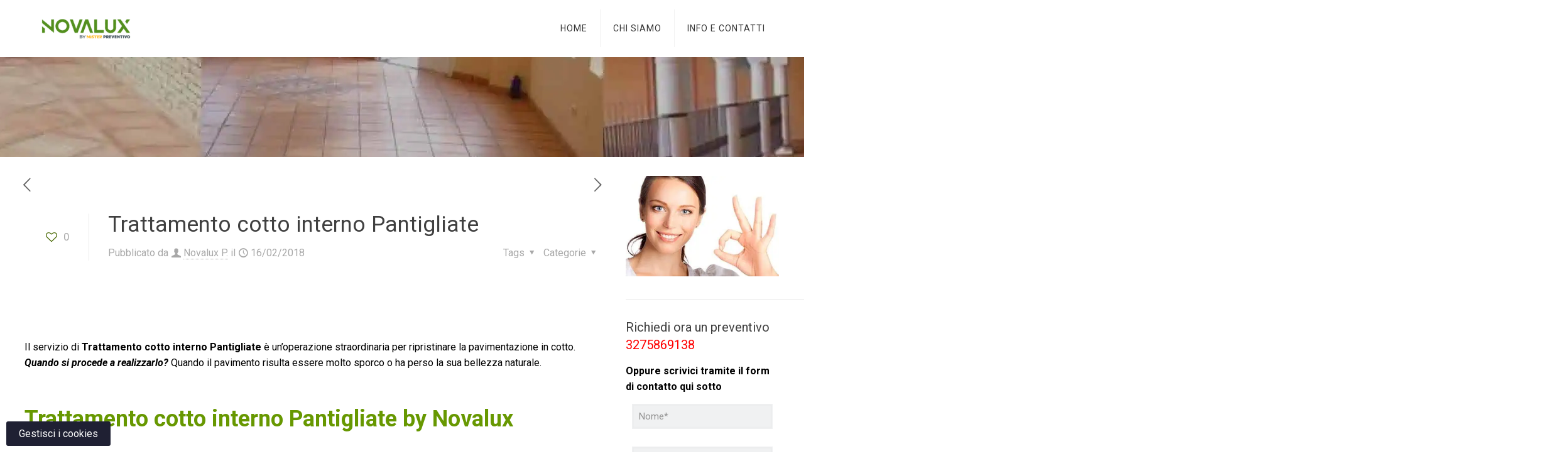

--- FILE ---
content_type: text/html; charset=UTF-8
request_url: https://manutenzionepavimenti.it/trattamento-cotto-interno-pantigliate/
body_size: 38778
content:
<!DOCTYPE html>
<html lang="it-IT" class="no-js " itemscope itemtype="https://schema.org/Article" >

<head>

<meta charset="UTF-8" />
<meta name='robots' content='index, follow, max-image-preview:large, max-snippet:-1, max-video-preview:-1' />
	<style>img:is([sizes="auto" i], [sizes^="auto," i]) { contain-intrinsic-size: 3000px 1500px }</style>
	<link rel='preconnect' href='https://spcdn.shortpixel.ai' >
<link rel='preconnect' href='https://cdn.trustindex.io' >
<link rel='dns-prefetch' href='//www.google-analytics.com'>
<link rel='dns-prefetch' href='//www.googletagmanager.com'>

<!-- Google Tag Manager -->
<script defer src="[data-uri]"></script>
<!-- End Google Tag Manager --><meta name="format-detection" content="telephone=no">
<meta name="viewport" content="width=device-width, initial-scale=1" />
<link rel="shortcut icon" href="https://manutenzionepavimenti.it/wp-content/uploads/2025/05/Img-Favicon.png" type="image/x-icon" />
<meta name="theme-color" content="#ffffff" media="(prefers-color-scheme: light)">
<meta name="theme-color" content="#ffffff" media="(prefers-color-scheme: dark)">

	<!-- This site is optimized with the Yoast SEO plugin v25.4 - https://yoast.com/wordpress/plugins/seo/ -->
	<title>Trattamento cotto interno Pantigliate - Interventi Professionali</title><link rel="preload" href="https://manutenzionepavimenti.it/wp-content/uploads/2025/05/Img-Logo-Novalux-150x42.webp" as="image" fetchpriority="high" /><link rel="preload" href="https://spcdn.shortpixel.ai/spio/ret_img,q_cdnize,to_webp,s_webp/manutenzionepavimenti.it/wp-content/uploads/2018/01/novalux-logo-1-300x97.png" as="image" imagesrcset="https://spcdn.shortpixel.ai/spio/ret_img,q_cdnize,to_webp,s_webp/manutenzionepavimenti.it/wp-content/uploads/2018/01/novalux-logo-1.png 300w, https://spcdn.shortpixel.ai/spio/ret_img,q_cdnize,to_webp,s_webp/manutenzionepavimenti.it/wp-content/uploads/2018/01/novalux-logo-1-260x84.png 260w, https://spcdn.shortpixel.ai/spio/ret_img,q_cdnize,to_webp,s_webp/manutenzionepavimenti.it/wp-content/uploads/2018/01/novalux-logo-1-50x16.png 50w, https://spcdn.shortpixel.ai/spio/ret_img,q_cdnize,to_webp,s_webp/manutenzionepavimenti.it/wp-content/uploads/2018/01/novalux-logo-1-150x49.png 150w" imagesizes="(max-width:767px) 350px, 350px" fetchpriority="high" /><link rel="preload" href="https://manutenzionepavimenti.it/wp-content/uploads/2018/01/galleria-3-2-300x225.jpg" as="image" imagesrcset="https://manutenzionepavimenti.it/wp-content/uploads/2018/01/galleria-3-2-300x225.jpg 300w, https://manutenzionepavimenti.it/wp-content/uploads/2018/01/galleria-3-2-768x576.jpg 768w, https://manutenzionepavimenti.it/wp-content/uploads/2018/01/galleria-3-2-195x146.jpg 195w, https://manutenzionepavimenti.it/wp-content/uploads/2018/01/galleria-3-2-50x38.jpg 50w, https://manutenzionepavimenti.it/wp-content/uploads/2018/01/galleria-3-2-100x75.jpg 100w, https://manutenzionepavimenti.it/wp-content/uploads/2018/01/galleria-3-2.jpg 800w" imagesizes="(max-width:767px) 308px, 308px" fetchpriority="high" /><style id="perfmatters-used-css">.wpcf7 .screen-reader-response{position:absolute;overflow:hidden;clip:rect(1px,1px,1px,1px);clip-path:inset(50%);height:1px;width:1px;margin:-1px;padding:0;border:0;word-wrap:normal !important;}.wpcf7 .hidden-fields-container{display:none;}.wpcf7 form .wpcf7-response-output{margin:2em .5em 1em;padding:.2em 1em;border:2px solid #00a0d2;}.wpcf7 form.init .wpcf7-response-output,.wpcf7 form.resetting .wpcf7-response-output,.wpcf7 form.submitting .wpcf7-response-output{display:none;}.wpcf7-form-control-wrap{position:relative;}@keyframes spin{from{transform:rotate(0deg);}to{transform:rotate(360deg);}}@keyframes blink{from{opacity:0;}50%{opacity:1;}to{opacity:0;}}.wpcf7 [inert]{opacity:.5;}.wpcf7 input[type="file"]{cursor:pointer;}.wpcf7 input[type="file"]:disabled{cursor:default;}.wpcf7 .wpcf7-submit:disabled{cursor:not-allowed;}.wpcf7 input[type="url"],.wpcf7 input[type="email"],.wpcf7 input[type="tel"]{direction:ltr;}.wrasf-input-h{display:none;}html,body,div,span,applet,object,iframe,h1,h2,h3,h4,h5,h6,p,blockquote,pre,a,abbr,acronym,address,cite,code,del,dfn,em,img,ins,kbd,q,s,samp,strike,strong,tt,var,b,u,i,center,ol,ul,li,fieldset,form,label,legend,table,caption,tbody,tfoot,thead,tr,th,td,article,aside,canvas,details,embed,figure,figcaption,footer,header,hgroup,menu,nav,output,ruby,section,summary,time,mark,audio,video{margin:0;padding:0;border:0;font-size:100%;font:inherit;vertical-align:baseline;}article,aside,details,figcaption,figure,footer,header,hgroup,menu,nav,section{display:block;}body{line-height:1;}ol,ul{list-style:none;}body{--mfn-column-gap-top:0;--mfn-column-gap-bottom:40px;--mfn-column-gap-left:12px;--mfn-column-gap-right:12px;--mfn-article-box-decoration:#0089f7;--mfn-before-after-slider:#fff;--mfn-before-after-label:rgba(0,0,0,.25);--mfn-before-after-label-color:#fff;--mfn-blog-slider-date-bg:#f8f8f8;--mfn-blog-date-bg:#f8f8f8;--mfn-slider-arrow-size:40px;--mfn-contactbox-line:rgba(255,255,255,.2);--mfn-infobox-line:rgba(255,255,255,.2);--mfn-faq-line:rgba(0,0,0,.1);--mfn-clients-tiles:rgba(0,0,0,.08);--mfn-clients-tiles-hover:#0089f7;--mfn-offer-thumbs-nav:#0089f7;--mfn-timeline-date-bg:#f8f8f8;--mfn-sliding-box-bg:#0089f7;--mfn-tabs-border-width:1px;--mfn-tabs-border-color:rgba(0,0,0,.08);--mfn-shape-divider:#000;--mfn-icon-box-icon:#0089f7;--mfn-popup-tmpl-offset:30px;--mfn-exitbutton-font-size:16px;--mfn-exitbutton-size:30px;--mfn-exitbutton-item-size:16px;--mfn-exitbutton-offset-horizontal:0px;--mfn-wpml-arrow-size:10px;--mfn-sidemenu-always-visible-offset:400px;--mfn-button-font-family:inherit;--mfn-button-font-size:inherit;--mfn-button-font-weight:inherit;--mfn-button-font-style:inherit;--mfn-button-letter-spacing:inherit;--mfn-button-gap:10px;--mfn-button-padding:10px 20px;--mfn-button-border-width:0px;--mfn-button-border-style:solid;--mfn-button-border-radius:3px;--mfn-button-transition:.2s;--mfn-button-color:#626262;--mfn-button-color-hover:#626262;--mfn-button-icon-color:#626262;--mfn-button-icon-color-hover:#626262;--mfn-button-bg:#dbdddf;--mfn-button-bg-hover:#d3d3d3;--mfn-button-border-color:transparent;--mfn-button-border-color-hover:transparent;--mfn-button-box-shadow:unset;--mfn-button-theme-color:#fff;--mfn-button-theme-color-hover:#fff;--mfn-button-theme-icon-color:#0095eb;--mfn-button-theme-icon-color-hover:#007cc3;--mfn-button-theme-bg:#0095eb;--mfn-button-theme-bg-hover:#007cc3;--mfn-button-theme-border-color:transparent;--mfn-button-theme-border-color-hover:transparent;--mfn-button-theme-box-shadow:unset;--mfn-button-shop-color:#fff;--mfn-button-shop-color-hover:#fff;--mfn-button-shop-icon-color:#0095eb;--mfn-button-shop-icon-color-hover:#007cc3;--mfn-button-shop-bg:#161922;--mfn-button-shop-bg-hover:#030304;--mfn-button-shop-border-color:transparent;--mfn-button-shop-border-color-hover:transparent;--mfn-button-shop-box-shadow:unset;--mfn-button-action-color:#626262;--mfn-button-action-color-hover:#626262;--mfn-button-action-icon-color:#626262;--mfn-button-action-icon-color-hover:#626262;--mfn-button-action-bg:#dbdddf;--mfn-button-action-bg-hover:#d3d3d3;--mfn-button-action-border-color:transparent;--mfn-button-action-border-color-hover:transparent;--mfn-button-action-box-shadow:unset;}body.style-simple{--mfn-contactbox-line:rgba(255,255,255,.1);--mfn-infobox-line:rgba(255,255,255,.1);}img:not([src$=".svg"]){max-width:100%;height:auto;}html{height:100%;}body{-webkit-font-smoothing:antialiased;-webkit-text-size-adjust:100%;}*,*::before,*::after{box-sizing:inherit;-webkit-font-smoothing:antialiased;}h1,h2,h3,h4,h5,h6{margin-bottom:15px;}h1 a,h2 a,h3 a,h4 a,h5 a,h6 a{font-weight:inherit;}h1 a:hover,h2 a:hover,h3 a:hover,h4 a:hover,h5 a:hover,h6 a:hover{text-decoration:none;}p{margin:0 0 15px;}em,i{font-style:italic;}b,strong,dt{font-weight:700;}a,a:visited,a:focus{text-decoration:none;outline:0;}a:hover{text-decoration:underline;}p a,p a:visited{line-height:inherit;}img.scale-with-grid,.content_wrapper img{max-width:100%;height:auto;}iframe{max-width:100%;}button::-moz-focus-inner,input::-moz-focus-inner{border:0;padding:0;}button,input[type=button],input[type=reset],input[type=submit],.button,.woocommerce a.added_to_cart,.wc-block-components-button:not(.is-link),.wp-block-button__link{display:inline-flex;align-items:center;justify-content:center;gap:var(--mfn-button-gap);position:relative;box-sizing:border-box;font-family:var(--mfn-button-font-family);font-size:var(--mfn-button-font-size);font-weight:var(--mfn-button-font-weight);font-style:var(--mfn-button-font-style);letter-spacing:var(--mfn-button-letter-spacing);line-height:1.2;padding:var(--mfn-button-padding);border-width:var(--mfn-button-border-width);border-style:var(--mfn-button-border-style);border-radius:var(--mfn-button-border-radius);outline:unset;text-decoration:none;cursor:pointer;overflow:hidden;transition:color var(--mfn-button-transition) ease-in-out,background-color var(--mfn-button-transition) ease-in-out,border-color var(--mfn-button-transition) ease-in-out;}button[aria-expanded=true],button:hover,input[type=button][aria-expanded=true],input[type=button]:hover,input[type=reset][aria-expanded=true],input[type=reset]:hover,input[type=submit][aria-expanded=true],input[type=submit]:hover,.button[aria-expanded=true],.button:hover,.wp-block-button__link[aria-expanded=true],.wp-block-button__link:hover,.woocommerce a.added_to_cart[aria-expanded=true],.woocommerce a.added_to_cart:hover,.wc-block-components-button:not(.is-link)[aria-expanded=true],.wc-block-components-button:not(.is-link):hover,.wp-block-button__link[aria-expanded=true],.wp-block-button__link:hover{text-decoration:none;}button.disabled,button:disabled,button[aria-disabled=true],input[type=button].disabled,input[type=button]:disabled,input[type=button][aria-disabled=true],input[type=reset].disabled,input[type=reset]:disabled,input[type=reset][aria-disabled=true],input[type=submit].disabled,input[type=submit]:disabled,input[type=submit][aria-disabled=true],.button.disabled,.button:disabled,.button[aria-disabled=true],.wp-block-button__link.disabled,.wp-block-button__link:disabled,.wp-block-button__link[aria-disabled=true],.woocommerce a.added_to_cart.disabled,.woocommerce a.added_to_cart:disabled,.woocommerce a.added_to_cart[aria-disabled=true],.wc-block-components-button:not(.is-link).disabled,.wc-block-components-button:not(.is-link):disabled,.wc-block-components-button:not(.is-link)[aria-disabled=true],.wp-block-button__link.disabled,.wp-block-button__link:disabled,.wp-block-button__link[aria-disabled=true]{cursor:not-allowed;opacity:.3;}@keyframes loading-spin{0%{transform:rotate(0deg);}100%{transform:rotate(360deg);}}button i,input[type=button] i,input[type=reset] i,input[type=submit] i,.button i,.wp-block-button__link i,.woocommerce a.added_to_cart i,.wc-block-components-button:not(.is-link) i,.wp-block-button__link i{transition:all var(--mfn-button-transition) ease-in-out;}button,input[type="button"],input[type="reset"],.button,.widget a.button,.wp-block-button__link{background-color:var(--mfn-button-bg);border-color:var(--mfn-button-border-color);color:var(--mfn-button-color);box-shadow:var(--mfn-button-box-shadow);}button i,input[type="button"] i,input[type="reset"] i,.button i,.widget a.button i,.wp-block-button__link i{color:var(--mfn-button-icon-color);}button:hover,input[type="button"]:hover,input[type="reset"]:hover,.button:hover,.widget a.button:hover,.wp-block-button__link:hover{background-color:var(--mfn-button-bg-hover);border-color:var(--mfn-button-border-color-hover);color:var(--mfn-button-color-hover);}button:hover i,input[type="button"]:hover i,input[type="reset"]:hover i,.button:hover i,.widget a.button:hover i,.wp-block-button__link:hover i{color:var(--mfn-button-icon-color-hover);}.button_theme,input[type="submit"]{background-color:var(--mfn-button-theme-bg);border-color:var(--mfn-button-theme-border-color);color:var(--mfn-button-theme-color);box-shadow:var(--mfn-button-theme-box-shadow);}.button_theme i,input[type="submit"] i{color:var(--mfn-button-theme-icon-color);}.button_theme:hover,input[type="submit"]:hover{background-color:var(--mfn-button-theme-bg-hover);border-color:var(--mfn-button-theme-border-color-hover);color:var(--mfn-button-theme-color-hover);}.button_theme:hover i,input[type="submit"]:hover i{color:var(--mfn-button-theme-icon-color-hover);}@font-face{font-family:"mfn-icons";src:url('https://spcdn.shortpixel.ai/spio/ret_img,q_cdnize,to_webp,s_webp/manutenzionepavimenti.it/wp-content/themes/betheme/css/../fonts/mfn/icons.eot?3522148');src:url('https://spcdn.shortpixel.ai/spio/ret_img,q_cdnize,to_webp,s_webp/manutenzionepavimenti.it/wp-content/themes/betheme/css/../fonts/mfn/icons.eot?3522148#iefix') format("embedded-opentype"),url('https://spcdn.shortpixel.ai/spio/ret_img,q_cdnize,to_webp,s_webp/manutenzionepavimenti.it/wp-content/themes/betheme/css/../fonts/mfn/icons.woff2?3522148') format("woff2"),url('https://spcdn.shortpixel.ai/spio/ret_img,q_cdnize,to_webp,s_webp/manutenzionepavimenti.it/wp-content/themes/betheme/css/../fonts/mfn/icons.woff?3522148') format("woff"),url('https://spcdn.shortpixel.ai/spio/ret_img,q_cdnize,to_webp,s_webp/manutenzionepavimenti.it/wp-content/themes/betheme/css/../fonts/mfn/icons.ttf?3522148') format("truetype"),url('https://spcdn.shortpixel.ai/spio/ret_img,q_cdnize,to_webp,s_webp/manutenzionepavimenti.it/wp-content/themes/betheme/css/../fonts/mfn/icons.svg?3522148#mfn-icons') format("svg");font-weight:normal;font-style:normal;font-display:swap;}[class^="icon-"]:before,[class*=" icon-"]:before{font-family:"mfn-icons";font-style:normal;font-weight:400;speak:never;display:inline-block;text-decoration:inherit;width:1em;text-align:center;font-variant:normal;text-transform:none;line-height:1em;-webkit-font-smoothing:antialiased;-moz-osx-font-smoothing:grayscale;}.icon-clock:before{content:"";}.icon-down-dir:before{content:"";}.icon-heart-empty-fa:before{content:"";}.icon-heart-fa:before{content:"";}.icon-left-open-big:before{content:"";}.icon-right-open-big:before{content:"";}.icon-user:before{content:"";}.icon-menu-fine:before{content:"";}.icon-instagram:before{content:"";}.icon-facebook-circled:before{content:"";}.wpcf7::after{clear:both;content:"";display:block;}.wpcf7-form .column{padding:0 10px 10px;}span.wpcf7-form-control-wrap{width:100%;position:relative !important;display:inline-block;margin-bottom:3px;}span.wpcf7-form-control-wrap .wpcf7-date,span.wpcf7-form-control-wrap .wpcf7-quiz,span.wpcf7-form-control-wrap .wpcf7-number,span.wpcf7-form-control-wrap .wpcf7-select,span.wpcf7-form-control-wrap .wpcf7-text,span.wpcf7-form-control-wrap .wpcf7-textarea{width:100%;box-sizing:border-box;margin-bottom:0;}.wpcf7 input[type="submit"]{margin-bottom:0 !important;-webkit-appearance:none;-moz-appearance:none;appearance:none;}.wpcf7 form .wpcf7-response-output{border:none;margin-top:0;clear:both;}body{min-width:960px;}#Wrapper{max-width:1240px;margin:0 auto;position:relative;}.layout-full-width{padding:0;}.layout-full-width #Wrapper{max-width:100% !important;width:100% !important;margin:0 !important;}#Content{width:100%;padding-top:30px;z-index:0;position:relative;}#Content.no-padding,.template-slider #Content,.with_aside #Content{padding-top:0;}.with_aside .sections_group{padding-top:30px;}.section{position:relative;box-sizing:border-box;}.section_wrapper,.container{max-width:1220px;height:100%;margin:0 auto;position:relative;}.section_wrapper:after,.container:after{clear:both;content:" ";display:block;height:0;visibility:hidden;width:100%;}.column,.columns{float:left;margin:0;}.the_content_wrapper{margin:0 1%;width:98%;}.has_content .the_content_wrapper{margin-bottom:15px;}.sidebar,.widget-area{box-sizing:border-box;}.section,.mcb-wrap,.mcb-column{background-position:left top;background-repeat:no-repeat;}.one-fourth.column,.four.columns{width:25%;}.one.column{width:100%;}.mcb-column-inner{position:relative;margin-top:var(--mfn-column-gap-top);margin-bottom:var(--mfn-column-gap-bottom);margin-left:var(--mfn-column-gap-left);margin-right:var(--mfn-column-gap-right);}.with_aside .content_wrapper{max-width:1240px;margin:0 auto;}.with_aside .sections_group{width:75%;float:left;}.with_aside #Content .section_wrapper{max-width:98%;max-width:calc(100% - 20px);}.with_aside .four.columns{float:right;margin:0;}.container:after{content:" ";display:block;height:0;clear:both;visibility:hidden;}.clearfix:before,.clearfix:after{content:" ";display:block;overflow:hidden;visibility:hidden;width:0;height:0;}.clearfix:after{clear:both;}.section[data-parallax="3d"]{overflow:hidden;}.section[data-parallax="3d"] > .section_wrapper{flex-grow:1;width:100%;}.page-pager .mcb-column-inner,.post-pager .mcb-column-inner{margin-bottom:0 !important;}#Header_wrapper{position:relative;}body:not(.template-slider) #Header_wrapper{background-repeat:no-repeat;background-position:top center;}#Header{position:relative;}body:not(.template-slider) #Header{min-height:250px;}#Header .container{padding-left:var(--mfn-column-gap-left);padding-right:var(--mfn-column-gap-right);box-sizing:border-box;}#Top_bar{position:absolute;left:0;top:61px;width:100%;border-bottom:1px solid transparent;z-index:30;}#Top_bar .column{display:flex;margin-bottom:0;}#Top_bar .top_bar_left{position:relative;float:left;width:100%;}#Top_bar .logo{float:left;margin:0 30px 0 20px;}#Top_bar .logo h1{margin:0;}#Top_bar .logo:not(.text-logo) h1{line-height:0;font-size:0;margin:0;}#Top_bar #logo{display:block;height:60px;line-height:60px;padding:15px 0;box-sizing:content-box;}#Top_bar #logo:hover{text-decoration:none;}#Top_bar #logo img{vertical-align:middle;max-height:100%;}#Top_bar #logo img.logo-sticky,#Top_bar #logo img.logo-mobile,#Top_bar #logo img.logo-mobile-sticky{display:none;}#Top_bar #logo img[height]{width:auto;max-height:100% !important;}#Top_bar .menu_wrapper{float:left;z-index:201;}#Top_bar .secondary_menu_wrapper{display:none;}#Top_bar a.responsive-menu-toggle{display:none;position:absolute;right:15px;top:50%;margin-top:-17px;width:34px;height:34px;text-align:center;border-radius:3px;z-index:200;}#Top_bar a.responsive-menu-toggle i{font-size:22px;line-height:34px;}#Top_bar a.responsive-menu-toggle span{float:right;padding:10px 5px;line-height:14px;}#Top_bar .search_wrapper{position:absolute;left:50%;transform:translateX(-50%);top:calc(100% + 40px);display:none;z-index:205;width:100%;width:600px;box-sizing:border-box;max-width:80%;overflow:hidden;}#Top_bar .search_wrapper > form,.column_livesearch .mfn-live-search-wrapper > form{position:relative;}#Top_bar .search_wrapper input[type="text"],.column_livesearch .mfn-live-search-wrapper input[type="text"]{width:100%;margin:0;box-sizing:border-box;-webkit-box-shadow:0 0 0;box-shadow:0 0 0;padding:22px 30px 22px 60px;background:none;border-width:0;font-size:15px;color:rgba(0,0,0,.8);}#Top_bar .search_wrapper input[type="text"]:focus,.column_livesearch .mfn-live-search-wrapper input[type="text"]:focus{background-color:transparent !important;}#Top_bar .search_wrapper .icon_search,#Top_bar .search_wrapper .icon_close,.column_livesearch .mfn-live-search-wrapper .icon_search{position:absolute;top:50%;transform:translateY(-50%);}#Top_bar .search_wrapper .icon_search,.column_livesearch .mfn-live-search-wrapper .icon_search{left:15px;}#Top_bar .search_wrapper .icon_close{right:10px;}#Top_bar .search_wrapper,#Top_bar .top_bar_right .mfn-live-search-box,.column_livesearch .mfn-live-search-wrapper,.column_livesearch .mfn-live-search-box{background-color:#fff;box-shadow:0px 10px 46px 0px rgba(1,7,39,.1);border-radius:4px;}#Top_bar #menu{z-index:201;}#Top_bar .menu{z-index:202;}#Top_bar .menu > li{margin:0;z-index:203;display:block;float:left;}#Top_bar .menu > li:not(.mfn-megamenu-parent){position:relative;}#Top_bar .menu > li > a{display:block;line-height:60px;padding:15px 0;position:relative;}#Top_bar .menu > li > a:not(.menu-toggle):after{content:"";height:4px;width:100%;position:absolute;left:0;top:-4px;z-index:203;opacity:0;}#Top_bar .menu > li > a span:not(.description){display:block;line-height:60px;padding:0 20px;white-space:nowrap;border-right-width:1px;border-style:solid;}#Top_bar .menu > li > a span > span:not(.description){display:inline !important;padding:0 !important;}#Top_bar .menu > li:last-child > a span{border:0;}#Top_bar .menu > li > a:hover{text-decoration:none;}#Top_bar .menu li ul{position:absolute;left:0;top:100%;z-index:205;margin:0;display:none;background-image:url('https://spcdn.shortpixel.ai/spio/ret_img,q_cdnize,to_webp,s_webp/manutenzionepavimenti.it/wp-content/themes/betheme/css/../images/box_shadow.png');background-repeat:repeat-x;background-position:left top;}#Top_bar .menu li > ul{box-shadow:2px 2px 2px 0 rgba(0,0,0,.03);-webkit-box-shadow:2px 2px 2px 0 rgba(0,0,0,.03);}#Top_bar .menu li ul li{padding:0;width:200px;position:relative;font-weight:400;}#Top_bar .menu li ul li a{padding:10px 20px;display:block;border-bottom:1px solid rgba(0,0,0,.05);}#Top_bar .menu li ul li a span{display:inline-block;position:relative;}#Top_bar .menu > li ul li a:hover,#Top_bar .menu > li ul li.hover > a{text-decoration:none;background:rgba(0,0,0,.06);}#Top_bar .menu li ul li ul{position:absolute;left:200px;top:0;z-index:204;}#Top_bar .menu li ul li a{-webkit-transition:all .2s ease-in-out;-moz-transition:all .2s ease-in-out;-o-transition:all .2s ease-in-out;-ms-transition:all .2s ease-in-out;transition:all .2s ease-in-out;}.header-classic #Header .top_bar_left,.header-classic #Header .top_bar_right{background-color:transparent;}.header-classic #Top_bar{position:static;background-color:#fff;}#body_overlay{position:fixed;top:0;left:0;width:100%;height:120%;background:rgba(0,0,0,.6);z-index:9002;display:none;}.section[data-parallax="3d"]{overflow:hidden;display:flex;justify-content:center;}.post-meta{margin-bottom:8px;}.post-meta .author-date{float:left;}.post-meta .author-date a{border-bottom-width:1px;border-style:dotted;text-decoration:none !important;}.post-meta .category{float:right;position:relative;}.post-meta .category.mata-tags{margin-right:10px;}.post-meta .category .cat-btn{cursor:pointer;}.post-meta .category .cat-wrapper{position:absolute;right:0;top:100%;display:none;z-index:21;}.post-meta .category:hover .cat-wrapper{display:block;}.post-meta .category .cat-wrapper ul{padding:7px;min-width:70px;background:#f9f9f9;}.post-meta .category .cat-wrapper ul li{border-bottom:1px solid rgba(0,0,0,.05);}.post-meta .category .cat-wrapper ul li:last-child{border-bottom:0;}.post-meta .category .cat-wrapper ul li a{display:block;text-align:center;padding:1px 5px;color:#8b8b8b;}.post-meta .category .cat-wrapper ul li a:hover{text-decoration:none;color:#5f5f5f;background:rgba(255,255,255,.8);}.post-nav{padding:10px 15px 4px 130px;margin-bottom:20px;background-image:url('https://spcdn.shortpixel.ai/spio/ret_img,q_cdnize,to_webp,s_webp/manutenzionepavimenti.it/wp-content/themes/betheme/css/../images/stripes/stripes_5_b.png');-webkit-box-sizing:border-box;-moz-box-sizing:border-box;box-sizing:border-box;overflow:hidden;}.no-share .post-nav,.share-simple .post-nav{padding-left:15px;padding-right:15px;}.post-nav.minimal.column{padding:0;background:none;position:relative;height:40px !important;}.post-nav.minimal a{position:absolute;top:0;opacity:.6;-webkit-transition:all .3s ease-in-out;transition:all .3s ease-in-out;}.post-nav.minimal a:hover{opacity:1;}.post-nav.minimal a.prev{left:0;}.post-nav.minimal a.next{right:0;}.post-nav.minimal a i{font-size:25px;line-height:30px;color:#626262;}.post-nav.minimal a svg{fill:#626262;}a.mfn-love:not(.loved) i:last-child{display:none;}.post-header{margin-bottom:20px;}.post-header .button-love{width:99px;float:left;text-align:center;}.post-header .button-love a.mfn-love{display:inline-block;position:relative;padding-left:28px;font-size:17px;margin-top:25px;}.post-header .button-love a.mfn-love i{position:absolute;left:0;top:0;font-size:18px;}.post-header .button-love a.mfn-love:hover{text-decoration:none;}.post-header .button-love a.mfn-love i:last-child{opacity:0;-webkit-transition:all .3s ease-in-out;-moz-transition:all .3s ease-in-out;-o-transition:all .3s ease-in-out;-ms-transition:all .3s ease-in-out;transition:all .3s ease-in-out;}.post-header .button-love a:hover.mfn-love i:last-child,.post-header .button-love a.loved.mfn-love i:last-child{opacity:1;}.post-header .title_wrapper{margin-left:99px;border-left-width:1px;border-style:solid;padding-left:30px;}.post-header .title_wrapper h1{font-size:35px;line-height:35px;}.single-photo-wrapper .image_frame{margin-left:120px;}.single-photo-wrapper .image_frame iframe{width:100%;}.no-share .single-photo-wrapper .image_frame,.share-simple .single-photo-wrapper .image_frame{margin-left:0;}.single-photo-wrapper.image{text-align:center;}.single-photo-wrapper.image .image_frame{margin-left:0;display:inline-block;}.section-post-header .single-photo-wrapper.image .image_frame{max-width:80%;max-width:calc(100% - 130px);}.no-share .section-post-header .single-photo-wrapper.image .image_frame{max-width:100%;}.mcb-sidebar{border-style:solid;padding:0 20px;position:relative;}.mcb-sidebar:before{content:"";display:block;position:absolute;top:0;width:1500px;height:100%;background:rgba(0,0,0,.01);visibility:visible;}.aside_right .mcb-sidebar{border-left-width:1px;}.aside_right .mcb-sidebar:before{left:0;}.mcb-sidebar.style-simple{border-color:transparent !important;}.mcb-sidebar.style-simple:before{content:unset;}.widget{margin:30px 0;position:relative;}.widget:last-child:after{display:none;}.widget:after{content:"";display:block;position:absolute;bottom:0;width:1500px;height:0;visibility:visible;border-width:1px 0 0;border-style:solid;}.widget:not(.widget_block) > h3{font-size:18px;line-height:22px;}.sidebar.has-lines .widget{padding-bottom:30px;}.aside_right .widget:after{left:0;}.Recent_posts ul{margin:0 !important;}.Recent_posts ul li{margin-bottom:10px;list-style:none !important;}.Recent_posts ul li:last-child{margin-bottom:0;}.Recent_posts ul li a{text-decoration:none;}.Recent_posts ul li .desc{margin-right:80px;padding:5px 15px;background:#fff;position:relative;min-height:70px;}.Recent_posts ul li .desc:after{content:"";display:block;position:absolute;right:0;top:0;width:4px;height:100%;}.Recent_posts ul li .desc h6{position:relative;z-index:2;margin-bottom:3px;padding-bottom:3px;border-bottom-width:1px;border-style:solid;}.Recent_posts ul li .desc .date{position:relative;z-index:2;}.Recent_posts ul li .desc .date i{display:inline-block;margin-right:2px;}.Recent_posts ul li .photo{width:80px;height:80px;line-height:0;text-align:center;float:right;position:relative;}.Recent_posts.classic ul li a:hover h6,.Recent_posts.classic ul li a:hover .desc .date{color:#fff !important;}.Recent_posts.classic ul li a:hover .desc:after{width:100%;}.Recent_posts ul li a h6,.Recent_posts ul li a .desc .date,.Recent_posts ul li a .desc:after{-webkit-transition:all .3s ease-in-out;-moz-transition:all .3s ease-in-out;-o-transition:all .3s ease-in-out;transition:all .3s ease-in-out;}#Footer{background-position:center top;background-repeat:no-repeat;position:relative;}#Footer .widgets_wrapper{padding:15px 0;}#Footer .widgets_wrapper .mcb-column-inner{margin-bottom:0;}#Footer .widgets_wrapper .widget:after{display:none;}#Footer .footer_copy .one{margin-bottom:20px;padding-top:30px;min-height:33px;}#Footer .footer_copy .copyright{float:left;}#Footer .footer_copy .social{float:right;margin-right:20px;}#Footer .footer_copy .social li{display:inline-block;margin-right:6px;}#Footer .footer_copy .social li:last-child{margin-right:0;}#Footer .footer_copy .social li a{font-size:15px;line-height:15px;-webkit-transition:all .3s ease-in-out;-moz-transition:all .3s ease-in-out;-o-transition:all .3s ease-in-out;-ms-transition:all .3s ease-in-out;transition:all .3s ease-in-out;}.mfn-footer .footer_copy{border-top:1px solid rgba(255,255,255,.1);}.mfn-footer .footer_copy .social li a{color:rgba(255,255,255,.3);}.mfn-footer .footer_copy .social li a:hover{color:#fff;}.footer-copy-center #Footer .footer_copy{text-align:center;}.footer-copy-center #Footer .footer_copy .copyright{float:none;margin:0 0 10px;}.footer-copy-center #Footer .footer_copy .social{float:none;margin:0;}#Footer .Recent_posts ul li .desc{background:rgba(0,0,0,.1);}.image_frame,.wp-caption{display:block;overflow:hidden;margin:0;border-style:solid;border-width:0;max-width:100%;line-height:0;box-sizing:border-box;}.image_item.image_frame{display:inline-block;}.image_frame .image_wrapper,.wp-caption img{box-sizing:border-box;}.image_frame a,.wp-caption a{display:block;-webkit-tap-highlight-color:transparent;}.image_frame.no_border{border-width:0;}.the_content_wrapper .image_frame,.the_content_wrapper .wp-caption{margin-bottom:20px;}.image_frame .image_wrapper{position:relative;overflow:hidden;}.image_frame .image_wrapper .mask{position:absolute;left:0;width:100%;height:100%;z-index:2;}.image_frame .image_wrapper img:not(.ls-l){position:relative;top:0;-webkit-transform:scale(1);-moz-transform:scale(1);-o-transform:scale(1);transform:scale(1);}.image_frame:hover .image_wrapper img,.image_frame:focus .image_wrapper img,.image_frame.hover .image_wrapper img{top:-15px;}.image_frame:hover .image_wrapper .ls-container img,.image_frame:focus .image_wrapper .ls-container img,.image_frame.no_link:hover .image_wrapper img,.image_frame.no_link:focus .image_wrapper img{top:0;}.image_frame .image_wrapper .mask:after{content:"";display:block;position:absolute;left:0;width:100%;height:100%;z-index:3;opacity:0;}.image_frame:hover .image_wrapper .mask:after,.image_frame:focus .image_wrapper .mask:after,.image_frame.hover .image_wrapper .mask:after{opacity:1;}.image_frame.no_link:hover .image_wrapper .mask:after,.image_frame.no_link:focus .image_wrapper .mask:after{opacity:0;}.image_frame .image_wrapper .image_links{display:flex;width:100%;height:60px;position:absolute;left:0;bottom:-60px;z-index:4;overflow:hidden;}.image_frame:hover .image_wrapper .image_links,.image_frame:focus .image_wrapper .image_links,.image_frame.hover .image_wrapper .image_links{bottom:0;}.image_frame .image_wrapper .image_links a{display:flex;justify-content:center;align-items:center;flex:1;position:relative;width:100%;border-style:solid;border-color:transparent;}.image_frame .image_wrapper .image_links a:not(:last-child){border-right-width:1px;}.image_frame .image_wrapper .image_links a svg{width:32px;}@keyframes spin{100%{-webkit-transform:rotate(360deg);transform:rotate(360deg);}}.image_frame .image_wrapper img,.image_frame .image_wrapper .mask:after,.image_frame .image_wrapper .image_links{-webkit-transition:all .3s ease-in-out;transition:all .3s ease-in-out;}.image_frame .image_wrapper .image_links a{-webkit-transition:all .1s ease-in-out;transition:all .1s ease-in-out;}@keyframes if-overlay-animation{0%{opacity:0;}100%{opacity:1;}}.image_frame .image_wrapper .image_links a{background-color:#fff;}.image_frame .image_wrapper .image_links a .path{stroke:#161922;}.image_frame .image_wrapper .image_links a:hover,.image_frame .image_wrapper .image_links a:focus{background-color:#fff;}.image_frame .image_wrapper .image_links a:hover .path{stroke:#0089f7;}.image_frame .image_wrapper .image_links a{box-shadow:inset -1px 0 0 0 rgba(0,0,0,0);}@keyframes if-modern-overlay-animation{0%{opacity:0;transform:translateY(10px);}100%{opacity:1;transform:translateY(0);}}hr{display:block;border:none;outline:none;height:1px;width:100%;margin:0 auto 15px;clear:both;}hr,.hr_wide,.hr_zigzag,.hr_dots{margin:0 auto 15px;clear:both;}hr.no_line{background:none;color:transparent;}form,fieldset{margin-bottom:0;}textarea{min-height:60px;line-height:20px;}input[type="checkbox"]{display:inline;}input[type="date"],input[type="email"],input[type="number"],input[type="password"],input[type="search"],input[type="tel"],input[type="text"],input[type="url"],select,textarea{padding:10px;outline:none;margin:0;width:230px;max-width:100%;display:block;margin-bottom:20px;font-size:15px;border-width:1px;border-style:solid;border-radius:0;box-sizing:border-box;-webkit-appearance:none;}input[hidden],select[hidden],textarea[hidden]{display:none;}input[type="date"]::-webkit-datetime-edit{font-size:15px;line-height:19px;}input[type="date"]::-webkit-calendar-picker-indicator{font-size:80%;}ul{list-style:none outside;}ol{list-style:decimal;}.column_column ul,.column_post_content ul,.column_helper ul,.column_visual ul,.icon_box ul,.mfn-acc ul,.ui-tabs-panel ul,.post-excerpt ul,.the_content_wrapper ul,.column_product_short_description ul,.column_product_content .source-editor ul,.elementor-widget-text-editor ul,.mfn-toggle .toggle-content ul{list-style:disc outside;margin:0 0 15px 30px;}.column_column ol,.column_post_content ol,.column_helper ol,.column_visual ol,.icon_box ol,.mfn-acc ol,.ui-tabs-panel ol,.post-excerpt ol,.the_content_wrapper ol,.column_product_short_description ol,.column_product_content .source-editor ol,.elementor-widget-text-editor ol,.mfn-toggle .toggle-content ol{margin:0 0 15px 30px;}.column_column ul li,.column_post_content ul li,.column_helper ul li,.column_visual ul li,.icon_box ul li,.mfn-acc ul li,.ui-tabs-panel ul li,.post-excerpt ul li,.the_content_wrapper ul li,.column_product_short_description ul li,.column_product_content .source-editor ul li,.elementor-widget-text-editor ul li,.mfn-toggle .toggle-content ul li,.column_column ol li,.column_post_content ol li,.column_helper ol li,.column_visual ol li,.icon_box ol li,.mfn-acc ol li,.ui-tabs-panel ol li,.post-excerpt ol li,.the_content_wrapper ol li,.column_product_short_description ol li,.elementor-widget-text-editor ol li,.mfn-toggle .toggle-content ol li{margin-bottom:10px;}.column_column ul li ul,.column_column ol li ol,.column_post_content ul li ul,.column_post_content ol li ol,.column_helper ul li ul,.column_helper ol li ol,.column_visual ul li ul,.column_visual ol li ol,.icon_box ul li ul,.icon_box ol li ol,.mfn-acc ul li ul,.mfn-acc ol li ol,.ui-tabs-panel ul li ul,.ui-tabs-panel ol li ol,.post-excerpt ul li ul,.post-excerpt ol li ol,.the_content_wrapper ul li ul,.the_content_wrapper ol li ol,.column_product_short_description ul li ul,.column_product_short_description ol li ol,.mfn-toggle .toggle-content ul li ul,.mfn-toggle .toggle-content ol li ol{margin-top:10px;margin-bottom:0;}::-moz-selection{color:#fff;}::selection{color:#fff;}.idea_box,.accordion .question,.accordion .question.active .title,.accordion .question .title:before,table th,table td,.list_item .circle,input[type="date"],input[type="email"],input[type="number"],input[type="password"],input[type="search"],input[type="tel"],input[type="text"],input[type="url"],select,textarea,.promo_box.has_border:after,dl > dt,dl > dd,.article_box .desc_wrapper p,a.icon_bar,a.content_link,.how_it_works .image,.column_opening_hours .mcb-item-opening_hours-inner,.opening_hours .opening_hours_wrapper li,.icon_box.has_border:after,.chart_box:before,.column_pricing_item .mcb-item-pricing_item-inner,.team_list .bq_wrapper,.post-footer .post-links,.format-link .post-title .icon-link,.share_wrapper,.post-header .title_wrapper,.section-post-related .section-related-adjustment,#comments > :first-child,.mcb-sidebar,.widget:after,.fixed-nav .desc .date,.portfolio_group.list .portfolio-item,.portfolio_group .portfolio-item .desc .details-wrapper,.Recent_posts ul li .desc h6,.widget_recent_entries ul li a,.woocommerce .widget_best_sellers li,.woocommerce .widget_featured_products li,.woocommerce .widget_recent_reviews li,.woocommerce .widget_recent_products li,.woocommerce .widget_recently_viewed_products li,.woocommerce .widget_random_products li,.woocommerce .widget_top_rated_products li,.woocommerce .widget_onsale li,.woocommerce .widget_layered_nav li,.woocommerce .widget_shopping_cart ul.product_list_widget li,.woocommerce .widget_products li,.woocommerce .product .related.products,.woocommerce .product .upsells.products,.woocommerce .product div.entry-summary h1.product_title:after,.woocommerce .quantity input.qty,.header-stack #Top_bar .logo,.offer_thumb .slider_pagination,.offer_thumb .slider_pagination a,.Latest_news ul li .desc_footer,.Latest_news ul li .photo,.offer_thumb.bottom .slider_pagination a,.style-simple .faq .question,.style-simple #Filters .filters_wrapper ul,#edd_checkout_cart th,#edd_checkout_cart td{border-color:rgba(0,0,0,.08);}input[type="date"],input[type="email"],input[type="number"],input[type="password"],input[type="search"],input[type="tel"],input[type="text"],input[type="url"],select,textarea,.woocommerce .quantity input.qty{background-color:#fff;color:#626262;box-shadow:inset 0 0 2px 2px rgba(0,0,0,.02);}input[type="date"]:focus,input[type="email"]:focus,input[type="number"]:focus,input[type="password"]:focus,input[type="search"]:focus,input[type="tel"]:focus,input[type="text"]:focus,input[type="url"]:focus,select:focus,textarea:focus{background-color:#e9f5fc;border-color:#d5e5ee;color:#1982c2;}hr{background-color:rgba(0,0,0,.08);color:rgba(0,0,0,.08);}#Top_bar .menu > li > a span{border-color:rgba(0,0,0,.05);}#Footer .Recent_posts ul li .desc h6,#Footer .widget_recent_entries ul li a,#Footer .widget_best_sellers li,#Footer .widget_featured_products li,#Footer .widget_recent_reviews li,#Footer .widget_recent_products li,#Footer .widget_recently_viewed_products li,#Footer .widget_random_products li,#Footer .widget_top_rated_products li,#Footer .widget_onsale li,#Footer .widget_layered_nav li,#Footer .widget_shopping_cart ul.product_list_widget li,#Footer .widget_products li,#Footer .widget_archive ul li:after,#Footer .widget_nav_menu ul li:after,#Footer table th,#Footer table td{border-color:rgba(255,255,255,.08);}.image_frame,.wp-caption,.google-map,.icon_box .icon_wrapper,.content_slider .content_slider_ul .slick-list,.author-box .avatar-wrapper,#comments .commentlist > li .photo,.edd_download_image{border-color:#f8f8f8;}.image_frame .image_wrapper,.wp-caption img,.icon_box .icon_wrapper:before{border-color:#e2e2e2;}.image_frame .image_wrapper .mask,.edd_download_image:after{box-shadow:inset 0 0 5px 2px rgba(0,0,0,.07);}.image_frame .image_wrapper .mask:after{background:rgba(0,0,0,.15);}@keyframes mfn-popup-open{0%{opacity:0;margin-top:-100px;}100%{opacity:1;margin-top:0;}}.mfn-close-icon{z-index:5;display:flex;justify-content:center;align-items:center;width:40px;height:40px;font-size:20px;cursor:pointer;text-decoration:none !important;}.mfn-close-icon .icon{color:rgba(0,0,0,.3);display:inline-block;transition:all .3s ease-in-out;}.mfn-close-icon:hover .icon{color:rgba(0,0,0,.8);transform:rotate(180deg);}.section_wrapper{display:flex;align-items:flex-start;flex-wrap:wrap;}@keyframes mfnShowSticky{0%{top:-100%;}100%{top:0;}}@keyframes mfnPBSFadeIn{0%{opacity:0;transform:scale(.98);}100%{opacity:1;transform:scale(1);}}@-webkit-keyframes mfnPBSFadeIn{0%{opacity:0;transform:scale(.98);}100%{opacity:1;transform:scale(1);}}@keyframes mfnPBSFadeOut{0%{opacity:1;transform:scale(1);}100%{opacity:0;transform:scale(.98);}}@-webkit-keyframes mfnPBSFadeOut{0%{opacity:1;transform:scale(1);}100%{opacity:0;transform:scale(.98);}}@keyframes mfnSubmenuFadeIn{0%{opacity:0;}100%{opacity:1;}}@-webkit-keyframes mfnSubmenuFadeIn{0%{opacity:0;}100%{opacity:1;}}@keyframes mfnSubmenuFadeInUp{0%{opacity:0;transform:translateY(20px);}100%{opacity:1;transform:translateY(0);}}@-webkit-keyframes mfnSubmenuFadeInUp{0%{opacity:0;transform:translateY(20px);}100%{opacity:1;transform:translateY(0);}}@keyframes mfnMmSubmenuFadeIn{0%{opacity:0;}100%{top:1;}}@-webkit-keyframes mfnMmSubmenuFadeIn{0%{opacity:0;}100%{top:1;}}@keyframes mfnMmSubmenuFadeInUp{0%{opacity:0;transform:translateY(20px);}100%{top:1;transform:translateY(0);}}@-webkit-keyframes mfnMmSubmenuFadeInUp{0%{opacity:0;transform:translateY(20px);}100%{top:1;transform:translateY(0);}}body{--mfn-swiper-pagination-bullet-active-color:#007aff;--mfn-swiper-pagination-bullet-inactive-color:#000;--mfn-swiper-pagination-bullet-width:10px;--mfn-swiper-pagination-bullet-height:10px;--mfn-swiper-pagination-spacing:20px;--mfn-swiper-arrow-width:auto;--mfn-swiper-arrow-height:auto;--mfn-swiper-arrow-size:50px;--mfn-swiper-arrow-spacing:20px;}@keyframes mfnpopupfade-in{0%{opacity:0;},100%{opacity:1;}}@keyframes mfnpopupzoom-in{0%{transform:scale(.9);}100%{transform:scale(1);}}@keyframes mfnpopupfade-in-up{0%{transform:translateY(100px);}100%{transform:translateY(0);}}@keyframes mfnpopupfade-in-down{0%{transform:translateY(-100px);}100%{transform:translateY(0);}}@keyframes mfnpopupfade-in-left{0%{transform:translateX(100px);}100%{transform:translateX(0);}}@keyframes mfnpopupfade-in-right{0%{transform:translateX(-100px);}100%{transform:translateX(0);}}.mfn-query-pagination-dots ul li .page-numbers:not(.prev,.next){text-indent:-999px;overflow:hidden;display:flex;align-items:center;}.mfn-query-pagination-dots ul li .page-numbers:not(.prev,.next):before{content:"";display:block;width:10px;height:10px;border-radius:50%;background-color:var(--mfn-pagination-items-color);}.mfn-query-pagination-prevnext ul li .page-numbers:not(.prev,.next){display:none;}@keyframes hotspot-marker-pulse{0%{outline:0px solid var(--mfn-image-hotspot-marker-default-pulse-bg);}100%{outline:15px solid rgba(0,0,0,0);}}@keyframes hotspot-marker-icon-pulse{0%{outline:0px solid var(--mfn-image-hotspot-marker-icon-pulse-bg);}100%{outline:15px solid rgba(0,0,0,0);}}@keyframes hotspot-marker-text-pulse{0%{outline:0px solid var(--mfn-image-hotspot-marker-text-pulse-bg);}100%{outline:15px solid rgba(0,0,0,0);}}@keyframes hotspot-marker-scale{0%{transform:scale(1);}60%{transform:scale(1.15);}100%{transform:scale(1);}}@keyframes hotspot-marker-bounce{0%{transform:translateY(0);}50%{transform:translateY(-15%);}100%{transform:translateY(0);}}.fa,.fas,.far,.fal,.fad,.fab{-moz-osx-font-smoothing:grayscale;-webkit-font-smoothing:antialiased;display:inline-block;font-style:normal;font-variant:normal;text-rendering:auto;line-height:1;}@-webkit-keyframes fa-spin{0%{-webkit-transform:rotate(0deg);transform:rotate(0deg);}100%{-webkit-transform:rotate(360deg);transform:rotate(360deg);}}@keyframes fa-spin{0%{-webkit-transform:rotate(0deg);transform:rotate(0deg);}100%{-webkit-transform:rotate(360deg);transform:rotate(360deg);}}.fa-envelope:before{content:"";}.fa-phone:before{content:"";}.fa-whatsapp:before{content:"";}@font-face{font-family:"Font Awesome 5 Brands";font-style:normal;font-weight:400;font-display:block;src:url('https://spcdn.shortpixel.ai/spio/ret_img,q_cdnize,to_webp,s_webp/manutenzionepavimenti.it/wp-content/themes/betheme/fonts/fontawesome/fa-brands-400.eot');src:url('https://spcdn.shortpixel.ai/spio/ret_img,q_cdnize,to_webp,s_webp/manutenzionepavimenti.it/wp-content/themes/betheme/fonts/fontawesome/fa-brands-400.eot?#iefix') format("embedded-opentype"),url('https://spcdn.shortpixel.ai/spio/ret_img,q_cdnize,to_webp,s_webp/manutenzionepavimenti.it/wp-content/themes/betheme/fonts/fontawesome/fa-brands-400.woff2') format("woff2"),url('https://spcdn.shortpixel.ai/spio/ret_img,q_cdnize,to_webp,s_webp/manutenzionepavimenti.it/wp-content/themes/betheme/fonts/fontawesome/fa-brands-400.woff') format("woff"),url('https://spcdn.shortpixel.ai/spio/ret_img,q_cdnize,to_webp,s_webp/manutenzionepavimenti.it/wp-content/themes/betheme/fonts/fontawesome/fa-brands-400.ttf') format("truetype"),url('https://spcdn.shortpixel.ai/spio/ret_img,q_cdnize,to_webp,s_webp/manutenzionepavimenti.it/wp-content/themes/betheme/fonts/fontawesome/fa-brands-400.svg#fontawesome') format("svg");}.fab{font-family:"Font Awesome 5 Brands";font-weight:400;}@font-face{font-family:"Font Awesome 5 Free";font-style:normal;font-weight:400;font-display:block;src:url('https://spcdn.shortpixel.ai/spio/ret_img,q_cdnize,to_webp,s_webp/manutenzionepavimenti.it/wp-content/themes/betheme/fonts/fontawesome/fa-regular-400.eot');src:url('https://spcdn.shortpixel.ai/spio/ret_img,q_cdnize,to_webp,s_webp/manutenzionepavimenti.it/wp-content/themes/betheme/fonts/fontawesome/fa-regular-400.eot?#iefix') format("embedded-opentype"),url('https://spcdn.shortpixel.ai/spio/ret_img,q_cdnize,to_webp,s_webp/manutenzionepavimenti.it/wp-content/themes/betheme/fonts/fontawesome/fa-regular-400.woff2') format("woff2"),url('https://spcdn.shortpixel.ai/spio/ret_img,q_cdnize,to_webp,s_webp/manutenzionepavimenti.it/wp-content/themes/betheme/fonts/fontawesome/fa-regular-400.woff') format("woff"),url('https://spcdn.shortpixel.ai/spio/ret_img,q_cdnize,to_webp,s_webp/manutenzionepavimenti.it/wp-content/themes/betheme/fonts/fontawesome/fa-regular-400.ttf') format("truetype"),url('https://spcdn.shortpixel.ai/spio/ret_img,q_cdnize,to_webp,s_webp/manutenzionepavimenti.it/wp-content/themes/betheme/fonts/fontawesome/fa-regular-400.svg#fontawesome') format("svg");}@font-face{font-family:"Font Awesome 5 Free";font-style:normal;font-weight:900;font-display:block;src:url('https://spcdn.shortpixel.ai/spio/ret_img,q_cdnize,to_webp,s_webp/manutenzionepavimenti.it/wp-content/themes/betheme/fonts/fontawesome/fa-solid-900.eot');src:url('https://spcdn.shortpixel.ai/spio/ret_img,q_cdnize,to_webp,s_webp/manutenzionepavimenti.it/wp-content/themes/betheme/fonts/fontawesome/fa-solid-900.eot?#iefix') format("embedded-opentype"),url('https://spcdn.shortpixel.ai/spio/ret_img,q_cdnize,to_webp,s_webp/manutenzionepavimenti.it/wp-content/themes/betheme/fonts/fontawesome/fa-solid-900.woff2') format("woff2"),url('https://spcdn.shortpixel.ai/spio/ret_img,q_cdnize,to_webp,s_webp/manutenzionepavimenti.it/wp-content/themes/betheme/fonts/fontawesome/fa-solid-900.woff') format("woff"),url('https://spcdn.shortpixel.ai/spio/ret_img,q_cdnize,to_webp,s_webp/manutenzionepavimenti.it/wp-content/themes/betheme/fonts/fontawesome/fa-solid-900.ttf') format("truetype"),url('https://spcdn.shortpixel.ai/spio/ret_img,q_cdnize,to_webp,s_webp/manutenzionepavimenti.it/wp-content/themes/betheme/fonts/fontawesome/fa-solid-900.svg#fontawesome') format("svg");}.fa,.fas{font-family:"Font Awesome 5 Free";font-weight:900;}body{--mfn-tabs-border-width:1px;}html{overflow-x:hidden;}@media only screen and (max-width: 1239px){a[href^=tel]{text-decoration:none;}a[href^=tel]:not(.action_button):not(.button){color:inherit;}}@media only screen and (min-width: 960px) and (max-width: 1239px){body{min-width:0;}#Wrapper{max-width:960px;}.section_wrapper,.container,.with_aside .content_wrapper{max-width:940px;}.Recent_posts ul li .desc{margin-right:60px;}.Recent_posts ul li .photo{width:60px;height:60px;}}@media only screen and (max-width: 959px){.section{background-attachment:scroll !important;}}@media only screen and (min-width: 768px) and (max-width: 959px){body{min-width:0;}#Wrapper{max-width:728px;}.section_wrapper,.container,.with_aside .content_wrapper{max-width:708px;}.tablet-one-fourth.column,.tablet-four.columns{width:25%;}.with_aside .classic .post-meta .author-date .author .label{display:none;}.with_aside .classic .post-meta .category{display:none;}.Recent_posts ul li .desc{margin-right:40px;}.Recent_posts ul li .photo{width:40px;height:40px;}}@media only screen and (max-width: 767px){body{min-width:0;}body.responsive-overflow-x-mobile{overflow-x:hidden;}.section_wrapper .mcb-wrap,.section_wrapper .column,.container .column{margin:0;width:100%;clear:both;}.sections_group,.four.columns{margin:0;width:100% !important;clear:both;}.content_wrapper .section_wrapper,.container,.four.columns .widget-area{max-width:700px !important;}.content_wrapper .section:not(.full-width) > .section_wrapper .section_wrapper{padding-left:0 !important;padding-right:0 !important;}.left-sidebar .items_group,.right-sidebar .items_group,.with_aside .content_wrapper{max-width:100%;}.content_wrapper .mcb-column-inner{margin:0 0 20px;}.four.columns{margin:auto 0 !important;}.mobile-one.column{width:100%;}.mcb-sidebar{padding:0;min-height:unset !important;border:0 !important;}.mcb-sidebar:after,.mcb-sidebar:before{display:none;}.inner-wrapper-sticky{position:static !important;transform:none !important;}.widget-area{height:auto !important;margin:0 auto 20px !important;box-sizing:content-box;}.widget:after{width:100%;}.mobile-tr-header .header_placeholder,body:not(.mobile-sticky) .header_placeholder{height:0 !important;}#Top_bar,#Action_bar{background-color:#fff !important;position:static;}#Top_bar .container{max-width:100% !important;padding:0 !important;}#Top_bar .column{flex-wrap:wrap;}#Top_bar .top_bar_left{float:none;width:100% !important;background:none !important;}#Top_bar a.responsive-menu-toggle{top:40px;right:10px;}#Top_bar .menu_wrapper{float:left !important;width:100%;margin:0 !important;}#Top_bar #menu{float:left;position:static !important;width:100% !important;}#Top_bar .logo{position:static;float:left;width:100%;text-align:center;margin:0;}#Top_bar .logo #logo,#Top_bar .logo .custom-logo-link{padding:0 !important;margin:10px 50px;}#Top_bar #logo img.logo-main{display:none;}#Top_bar #logo img.logo-mobile{display:inline-block;}#Top_bar #logo img.logo-mobile-sticky{display:none;}#Top_bar .search_wrapper,#Top_bar .top_bar_right .mfn-live-search-box{z-index:10000;}.mobile-header-mini #Top_bar{top:0;}.mobile-header-mini #Top_bar .container{max-width:100% !important;}.mobile-header-mini #Top_bar .top_bar_left{float:left;position:static;}.mobile-header-mini #Top_bar .logo{width:auto;float:left;margin-left:15px;border:none;}.mobile-header-mini #Top_bar #logo,.mobile-header-mini #Top_bar .custom-logo-link{height:60px !important;line-height:60px !important;margin:0;}.mobile-header-mini #Top_bar a.responsive-menu-toggle{top:30px !important;left:auto;right:10px;margin-top:-17px;}.mobile-header-mini #Top_bar #menu{padding-bottom:10px;}.mobile-header-mini #Top_bar #menu ul li a span{line-height:44px;}.mobile-header-mini.mobile-mini-ml-lc #Top_bar a.responsive-menu-toggle{left:10px;right:auto;}.mobile-header-mini.mobile-mini-ml-lc #Top_bar .logo{float:none;margin-left:0;margin-right:0;text-align:center;}#Footer .footer_copy{text-align:center;}#Footer .footer_copy .copyright{float:none;margin:0 0 10px;}#Footer .footer_copy .social{float:none;margin:0;}.classic .post-meta .author-date .author .label{display:none;}.classic .post-meta .category{display:none;}.post-header .button-love{width:69px;}.post-header .title_wrapper{margin-left:69px;padding-left:20px;}.post-header .title_wrapper h1{font-size:27px;line-height:27px;}.post-header .post-meta .category{display:none;}.single-photo-wrapper .image_frame{max-width:100% !important;margin-left:0;}.post-nav{padding:10px 10px 4px 90px;}.image_frame{margin-top:0 !important;}}@media only screen and (max-width: 479px){.post-nav{padding:10px 10px 4px;}}.botones_main .one-col-3 a{font-size:.9em;text-decoration:none;}.botones_main .one-col-3{width:33%;padding:8px 0;display:table-cell;}.botones_main{display:none;font:caption;z-index:500;position:fixed;left:0;bottom:0;width:100%;height:60px;box-shadow:inset 0px 4px 14px -7px #404040;text-align:center;}.wr-icon{font-size:2em;display:block;margin-left:auto;margin-right:auto;}@media (max-width: 790px){.botones_main{display:table;}}</style>
	<meta name="description" content="Se siete interessati al servizio Trattamento cotto interno Pantigliate di Novalux oppure ad uno dei trattamenti specifici per i pavimenti in cotto, contattateci ora!" />
	<link rel="canonical" href="https://manutenzionepavimenti.it/trattamento-cotto-interno-pantigliate/" />
	<meta property="og:locale" content="it_IT" />
	<meta property="og:type" content="article" />
	<meta property="og:title" content="Trattamento cotto interno Pantigliate - Interventi Professionali" />
	<meta property="og:description" content="Se siete interessati al servizio Trattamento cotto interno Pantigliate di Novalux oppure ad uno dei trattamenti specifici per i pavimenti in cotto, contattateci ora!" />
	<meta property="og:url" content="https://manutenzionepavimenti.it/trattamento-cotto-interno-pantigliate/" />
	<meta property="og:site_name" content="Trattamento pavimenti cotto" />
	<meta property="article:published_time" content="2018-02-16T15:43:54+00:00" />
	<meta property="article:modified_time" content="2025-05-26T16:04:23+00:00" />
	<meta property="og:image" content="https://spcdn.shortpixel.ai/spio/ret_img,q_cdnize,to_webp,s_webp/manutenzionepavimenti.it/wp-content/uploads/2018/01/novalux-logo-1-300x97.png" />
	<meta name="author" content="Novalux P." />
	<meta name="twitter:card" content="summary_large_image" />
	<meta name="twitter:label1" content="Scritto da" />
	<meta name="twitter:data1" content="Novalux P." />
	<meta name="twitter:label2" content="Tempo di lettura stimato" />
	<meta name="twitter:data2" content="2 minuti" />
	<script type="application/ld+json" class="yoast-schema-graph">{"@context":"https://schema.org","@graph":[{"@type":"Article","@id":"https://manutenzionepavimenti.it/trattamento-cotto-interno-pantigliate/#article","isPartOf":{"@id":"https://manutenzionepavimenti.it/trattamento-cotto-interno-pantigliate/"},"author":{"name":"Novalux P.","@id":"https://manutenzionepavimenti.it/#/schema/person/7c822a74b9d3d5fae97b391f0b93a2a8"},"headline":"Trattamento cotto interno Pantigliate","datePublished":"2018-02-16T15:43:54+00:00","dateModified":"2025-05-26T16:04:23+00:00","mainEntityOfPage":{"@id":"https://manutenzionepavimenti.it/trattamento-cotto-interno-pantigliate/"},"wordCount":348,"publisher":{"@id":"https://manutenzionepavimenti.it/#organization"},"image":{"@id":"https://manutenzionepavimenti.it/trattamento-cotto-interno-pantigliate/#primaryimage"},"thumbnailUrl":"https://spcdn.shortpixel.ai/spio/ret_img,q_cdnize,to_webp,s_webp/manutenzionepavimenti.it/wp-content/uploads/2018/01/novalux-logo-1-300x97.png","keywords":["Trattamento cotto interno Pantigliate"],"articleSection":["Trattamento cotto interno"],"inLanguage":"it-IT"},{"@type":"WebPage","@id":"https://manutenzionepavimenti.it/trattamento-cotto-interno-pantigliate/","url":"https://manutenzionepavimenti.it/trattamento-cotto-interno-pantigliate/","name":"Trattamento cotto interno Pantigliate - Interventi Professionali","isPartOf":{"@id":"https://manutenzionepavimenti.it/#website"},"primaryImageOfPage":{"@id":"https://manutenzionepavimenti.it/trattamento-cotto-interno-pantigliate/#primaryimage"},"image":{"@id":"https://manutenzionepavimenti.it/trattamento-cotto-interno-pantigliate/#primaryimage"},"thumbnailUrl":"https://spcdn.shortpixel.ai/spio/ret_img,q_cdnize,to_webp,s_webp/manutenzionepavimenti.it/wp-content/uploads/2018/01/novalux-logo-1-300x97.png","datePublished":"2018-02-16T15:43:54+00:00","dateModified":"2025-05-26T16:04:23+00:00","description":"Se siete interessati al servizio Trattamento cotto interno Pantigliate di Novalux oppure ad uno dei trattamenti specifici per i pavimenti in cotto, contattateci ora!","breadcrumb":{"@id":"https://manutenzionepavimenti.it/trattamento-cotto-interno-pantigliate/#breadcrumb"},"inLanguage":"it-IT","potentialAction":[{"@type":"ReadAction","target":["https://manutenzionepavimenti.it/trattamento-cotto-interno-pantigliate/"]}]},{"@type":"ImageObject","inLanguage":"it-IT","@id":"https://manutenzionepavimenti.it/trattamento-cotto-interno-pantigliate/#primaryimage","url":"https://spcdn.shortpixel.ai/spio/ret_img,q_cdnize,to_webp,s_webp/manutenzionepavimenti.it/wp-content/uploads/2018/01/novalux-logo-1.png","contentUrl":"https://spcdn.shortpixel.ai/spio/ret_img,q_cdnize,to_webp,s_webp/manutenzionepavimenti.it/wp-content/uploads/2018/01/novalux-logo-1.png","width":300,"height":97},{"@type":"BreadcrumbList","@id":"https://manutenzionepavimenti.it/trattamento-cotto-interno-pantigliate/#breadcrumb","itemListElement":[{"@type":"ListItem","position":1,"name":"Home","item":"https://manutenzionepavimenti.it/"},{"@type":"ListItem","position":2,"name":"Trattamento cotto interno Pantigliate"}]},{"@type":"WebSite","@id":"https://manutenzionepavimenti.it/#website","url":"https://manutenzionepavimenti.it/","name":"Trattamento pavimenti cotto","description":"Manutenzione pavimenti","publisher":{"@id":"https://manutenzionepavimenti.it/#organization"},"potentialAction":[{"@type":"SearchAction","target":{"@type":"EntryPoint","urlTemplate":"https://manutenzionepavimenti.it/?s={search_term_string}"},"query-input":{"@type":"PropertyValueSpecification","valueRequired":true,"valueName":"search_term_string"}}],"inLanguage":"it-IT"},{"@type":"Organization","@id":"https://manutenzionepavimenti.it/#organization","name":"Manutenzione pavimenti","url":"https://manutenzionepavimenti.it/","logo":{"@type":"ImageObject","inLanguage":"it-IT","@id":"https://manutenzionepavimenti.it/#/schema/logo/image/","url":"https://manutenzionepavimenti.it/wp-content/uploads/2018/01/cotto-trattamento.jpg","contentUrl":"https://manutenzionepavimenti.it/wp-content/uploads/2018/01/cotto-trattamento.jpg","width":800,"height":600,"caption":"Manutenzione pavimenti"},"image":{"@id":"https://manutenzionepavimenti.it/#/schema/logo/image/"}},{"@type":"Person","@id":"https://manutenzionepavimenti.it/#/schema/person/7c822a74b9d3d5fae97b391f0b93a2a8","name":"Novalux P.","image":{"@type":"ImageObject","inLanguage":"it-IT","@id":"https://manutenzionepavimenti.it/#/schema/person/image/","url":"https://secure.gravatar.com/avatar/3e4cddedab64dc793864673495545fd4d81c8011368bb7f7a8db3a15ed8ab4c7?s=96&d=mm&r=g","contentUrl":"https://secure.gravatar.com/avatar/3e4cddedab64dc793864673495545fd4d81c8011368bb7f7a8db3a15ed8ab4c7?s=96&d=mm&r=g","caption":"Novalux P."},"url":"https://manutenzionepavimenti.it/author/admin/"}]}</script>
	<!-- / Yoast SEO plugin. -->


<link rel='dns-prefetch' href='//fonts.googleapis.com' />
<link rel="alternate" type="application/rss+xml" title="Trattamento pavimenti cotto &raquo; Feed" href="https://manutenzionepavimenti.it/feed/" />
<link rel="alternate" type="application/rss+xml" title="Trattamento pavimenti cotto &raquo; Feed dei commenti" href="https://manutenzionepavimenti.it/comments/feed/" />
<style id='wp-block-library-inline-css' type='text/css'>
:root{--wp-admin-theme-color:#007cba;--wp-admin-theme-color--rgb:0,124,186;--wp-admin-theme-color-darker-10:#006ba1;--wp-admin-theme-color-darker-10--rgb:0,107,161;--wp-admin-theme-color-darker-20:#005a87;--wp-admin-theme-color-darker-20--rgb:0,90,135;--wp-admin-border-width-focus:2px;--wp-block-synced-color:#7a00df;--wp-block-synced-color--rgb:122,0,223;--wp-bound-block-color:var(--wp-block-synced-color)}@media (min-resolution:192dpi){:root{--wp-admin-border-width-focus:1.5px}}.wp-element-button{cursor:pointer}:root{--wp--preset--font-size--normal:16px;--wp--preset--font-size--huge:42px}:root .has-very-light-gray-background-color{background-color:#eee}:root .has-very-dark-gray-background-color{background-color:#313131}:root .has-very-light-gray-color{color:#eee}:root .has-very-dark-gray-color{color:#313131}:root .has-vivid-green-cyan-to-vivid-cyan-blue-gradient-background{background:linear-gradient(135deg,#00d084,#0693e3)}:root .has-purple-crush-gradient-background{background:linear-gradient(135deg,#34e2e4,#4721fb 50%,#ab1dfe)}:root .has-hazy-dawn-gradient-background{background:linear-gradient(135deg,#faaca8,#dad0ec)}:root .has-subdued-olive-gradient-background{background:linear-gradient(135deg,#fafae1,#67a671)}:root .has-atomic-cream-gradient-background{background:linear-gradient(135deg,#fdd79a,#004a59)}:root .has-nightshade-gradient-background{background:linear-gradient(135deg,#330968,#31cdcf)}:root .has-midnight-gradient-background{background:linear-gradient(135deg,#020381,#2874fc)}.has-regular-font-size{font-size:1em}.has-larger-font-size{font-size:2.625em}.has-normal-font-size{font-size:var(--wp--preset--font-size--normal)}.has-huge-font-size{font-size:var(--wp--preset--font-size--huge)}.has-text-align-center{text-align:center}.has-text-align-left{text-align:left}.has-text-align-right{text-align:right}#end-resizable-editor-section{display:none}.aligncenter{clear:both}.items-justified-left{justify-content:flex-start}.items-justified-center{justify-content:center}.items-justified-right{justify-content:flex-end}.items-justified-space-between{justify-content:space-between}.screen-reader-text{border:0;clip-path:inset(50%);height:1px;margin:-1px;overflow:hidden;padding:0;position:absolute;width:1px;word-wrap:normal!important}.screen-reader-text:focus{background-color:#ddd;clip-path:none;color:#444;display:block;font-size:1em;height:auto;left:5px;line-height:normal;padding:15px 23px 14px;text-decoration:none;top:5px;width:auto;z-index:100000}html :where(.has-border-color){border-style:solid}html :where([style*=border-top-color]){border-top-style:solid}html :where([style*=border-right-color]){border-right-style:solid}html :where([style*=border-bottom-color]){border-bottom-style:solid}html :where([style*=border-left-color]){border-left-style:solid}html :where([style*=border-width]){border-style:solid}html :where([style*=border-top-width]){border-top-style:solid}html :where([style*=border-right-width]){border-right-style:solid}html :where([style*=border-bottom-width]){border-bottom-style:solid}html :where([style*=border-left-width]){border-left-style:solid}html :where(img[class*=wp-image-]){height:auto;max-width:100%}:where(figure){margin:0 0 1em}html :where(.is-position-sticky){--wp-admin--admin-bar--position-offset:var(--wp-admin--admin-bar--height,0px)}@media screen and (max-width:600px){html :where(.is-position-sticky){--wp-admin--admin-bar--position-offset:0px}}
</style>
<style id='classic-theme-styles-inline-css' type='text/css'>
/*! This file is auto-generated */
.wp-block-button__link{color:#fff;background-color:#32373c;border-radius:9999px;box-shadow:none;text-decoration:none;padding:calc(.667em + 2px) calc(1.333em + 2px);font-size:1.125em}.wp-block-file__button{background:#32373c;color:#fff;text-decoration:none}
</style>
<link rel="stylesheet" id="contact-form-7-css" type="text/css" media="all" data-pmdelayedstyle="https://manutenzionepavimenti.it/wp-content/cache/perfmatters/manutenzionepavimenti.it/minify/64ac31699f53.styles.min.css?ver=6.1">
<style id='contact-form-7-inline-css' type='text/css'>
.wpcf7 .wpcf7-recaptcha iframe {margin-bottom: 0;}.wpcf7 .wpcf7-recaptcha[data-align="center"] > div {margin: 0 auto;}.wpcf7 .wpcf7-recaptcha[data-align="right"] > div {margin: 0 0 0 auto;}
</style>
<link rel="stylesheet" id="wr-antispam-forms-css" type="text/css" media="all" data-pmdelayedstyle="https://manutenzionepavimenti.it/wp-content/cache/perfmatters/manutenzionepavimenti.it/minify/ad7f6ada9eb4.wr-antispam-forms-public.min.css?ver=1.0.0">
<link rel="stylesheet" id="mfn-be-css" type="text/css" media="all" data-pmdelayedstyle="https://manutenzionepavimenti.it/wp-content/themes/betheme/css/be.css?ver=28.1.3">
<link rel='stylesheet' id='mfn-animations-css' href='https://manutenzionepavimenti.it/wp-content/themes/betheme/assets/animations/animations.min.css?ver=28.1.3' type='text/css' media='all' />
<link rel="stylesheet" id="mfn-font-awesome-css" type="text/css" media="all" data-pmdelayedstyle="https://manutenzionepavimenti.it/wp-content/themes/betheme/fonts/fontawesome/fontawesome.css?ver=28.1.3">
<link rel="stylesheet" id="mfn-jplayer-css" type="text/css" media="all" data-pmdelayedstyle="https://manutenzionepavimenti.it/wp-content/themes/betheme/assets/jplayer/css/jplayer.blue.monday.min.css?ver=28.1.3">
<link rel="stylesheet" id="mfn-responsive-css" type="text/css" media="all" data-pmdelayedstyle="https://manutenzionepavimenti.it/wp-content/cache/perfmatters/manutenzionepavimenti.it/minify/7ac6302dc860.responsive.min.css?ver=28.1.3">
<link rel='stylesheet' id='mfn-fonts-css' href='https://fonts.googleapis.com/css?family=Roboto%3A1%2C300%2C400%2C400italic%2C700%2C700italic&#038;display=swap&#038;ver=6.8.1' type='text/css' media='all' />
<style id='mfn-dynamic-inline-css' type='text/css'>
body:not(.template-slider) #Header_wrapper{background-image:url('https://spcdn.shortpixel.ai/spio/ret_img,q_cdnize,to_webp,s_webp/manutenzionepavimenti.it/wp-content/uploads/2022/01/Bg-Pavimento-Cotto.jpg');background-repeat:no-repeat;background-position:center top}
html{background-color:#ffffff}#Wrapper,#Content,.mfn-popup .mfn-popup-content,.mfn-off-canvas-sidebar .mfn-off-canvas-content-wrapper,.mfn-cart-holder,.mfn-header-login,#Top_bar .search_wrapper,#Top_bar .top_bar_right .mfn-live-search-box,.column_livesearch .mfn-live-search-wrapper,.column_livesearch .mfn-live-search-box{background-color:#ffffff}.layout-boxed.mfn-bebuilder-header.mfn-ui #Wrapper .mfn-only-sample-content{background-color:#ffffff}body:not(.template-slider) #Header{min-height:250px}body.header-below:not(.template-slider) #Header{padding-top:250px}#Subheader{padding:170px 0 80px}#Footer .widgets_wrapper{padding:50px 0}.has-search-overlay.search-overlay-opened #search-overlay{background-color:rgba(0,0,0,0.6)}.elementor-page.elementor-default #Content .the_content .section_wrapper{max-width:100%}.elementor-page.elementor-default #Content .section.the_content{width:100%}.elementor-page.elementor-default #Content .section_wrapper .the_content_wrapper{margin-left:0;margin-right:0;width:100%}body,span.date_label,.timeline_items li h3 span,input[type="date"],input[type="text"],input[type="password"],input[type="tel"],input[type="email"],input[type="url"],textarea,select,.offer_li .title h3,.mfn-menu-item-megamenu{font-family:"Roboto",-apple-system,BlinkMacSystemFont,"Segoe UI",Roboto,Oxygen-Sans,Ubuntu,Cantarell,"Helvetica Neue",sans-serif}.lead,.big{font-family:"Roboto",-apple-system,BlinkMacSystemFont,"Segoe UI",Roboto,Oxygen-Sans,Ubuntu,Cantarell,"Helvetica Neue",sans-serif}#menu > ul > li > a,#overlay-menu ul li a{font-family:"Roboto",-apple-system,BlinkMacSystemFont,"Segoe UI",Roboto,Oxygen-Sans,Ubuntu,Cantarell,"Helvetica Neue",sans-serif}#Subheader .title{font-family:"Roboto",-apple-system,BlinkMacSystemFont,"Segoe UI",Roboto,Oxygen-Sans,Ubuntu,Cantarell,"Helvetica Neue",sans-serif}h1,h2,h3,h4,.text-logo #logo{font-family:"Roboto",-apple-system,BlinkMacSystemFont,"Segoe UI",Roboto,Oxygen-Sans,Ubuntu,Cantarell,"Helvetica Neue",sans-serif}h5,h6{font-family:"Roboto",-apple-system,BlinkMacSystemFont,"Segoe UI",Roboto,Oxygen-Sans,Ubuntu,Cantarell,"Helvetica Neue",sans-serif}blockquote{font-family:"Roboto",-apple-system,BlinkMacSystemFont,"Segoe UI",Roboto,Oxygen-Sans,Ubuntu,Cantarell,"Helvetica Neue",sans-serif}.chart_box .chart .num,.counter .desc_wrapper .number-wrapper,.how_it_works .image .number,.pricing-box .plan-header .price,.quick_fact .number-wrapper,.woocommerce .product div.entry-summary .price{font-family:"Roboto",-apple-system,BlinkMacSystemFont,"Segoe UI",Roboto,Oxygen-Sans,Ubuntu,Cantarell,"Helvetica Neue",sans-serif}body,.mfn-menu-item-megamenu{font-size:16px;line-height:25px;font-weight:400;letter-spacing:0px}.lead,.big{font-size:16px;line-height:28px;font-weight:400;letter-spacing:0px}#menu > ul > li > a,#overlay-menu ul li a{font-size:14px;font-weight:400;letter-spacing:1px}#overlay-menu ul li a{line-height:21px}#Subheader .title{font-size:30px;line-height:30px;font-weight:700;letter-spacing:1px}h1,.text-logo #logo{font-size:48px;line-height:60px;font-weight:400;letter-spacing:0px}h2{font-size:36px;line-height:44px;font-weight:400;letter-spacing:0px}h3,.woocommerce ul.products li.product h3,.woocommerce #customer_login h2{font-size:25px;line-height:38px;font-weight:400;letter-spacing:0px}h4,.woocommerce .woocommerce-order-details__title,.woocommerce .wc-bacs-bank-details-heading,.woocommerce .woocommerce-customer-details h2{font-size:20px;line-height:28px;font-weight:400;letter-spacing:0px}h5{font-size:18px;line-height:26px;font-weight:700;letter-spacing:0px}h6{font-size:16px;line-height:25px;font-weight:400;letter-spacing:0px}#Intro .intro-title{font-size:70px;line-height:70px;font-weight:400;letter-spacing:0px}@media only screen and (min-width:768px) and (max-width:959px){body,.mfn-menu-item-megamenu{font-size:14px;line-height:21px;font-weight:400;letter-spacing:0px}.lead,.big{font-size:14px;line-height:24px;font-weight:400;letter-spacing:0px}#menu > ul > li > a,#overlay-menu ul li a{font-size:13px;font-weight:400;letter-spacing:1px}#overlay-menu ul li a{line-height:19.5px}#Subheader .title{font-size:26px;line-height:26px;font-weight:700;letter-spacing:1px}h1,.text-logo #logo{font-size:41px;line-height:51px;font-weight:400;letter-spacing:0px}h2{font-size:31px;line-height:37px;font-weight:400;letter-spacing:0px}h3,.woocommerce ul.products li.product h3,.woocommerce #customer_login h2{font-size:21px;line-height:32px;font-weight:400;letter-spacing:0px}h4,.woocommerce .woocommerce-order-details__title,.woocommerce .wc-bacs-bank-details-heading,.woocommerce .woocommerce-customer-details h2{font-size:17px;line-height:24px;font-weight:400;letter-spacing:0px}h5{font-size:15px;line-height:22px;font-weight:700;letter-spacing:0px}h6{font-size:14px;line-height:21px;font-weight:400;letter-spacing:0px}#Intro .intro-title{font-size:60px;line-height:60px;font-weight:400;letter-spacing:0px}blockquote{font-size:15px}.chart_box .chart .num{font-size:45px;line-height:45px}.counter .desc_wrapper .number-wrapper{font-size:45px;line-height:45px}.counter .desc_wrapper .title{font-size:14px;line-height:18px}.faq .question .title{font-size:14px}.fancy_heading .title{font-size:38px;line-height:38px}.offer .offer_li .desc_wrapper .title h3{font-size:32px;line-height:32px}.offer_thumb_ul li.offer_thumb_li .desc_wrapper .title h3{font-size:32px;line-height:32px}.pricing-box .plan-header h2{font-size:27px;line-height:27px}.pricing-box .plan-header .price > span{font-size:40px;line-height:40px}.pricing-box .plan-header .price sup.currency{font-size:18px;line-height:18px}.pricing-box .plan-header .price sup.period{font-size:14px;line-height:14px}.quick_fact .number-wrapper{font-size:80px;line-height:80px}.trailer_box .desc h2{font-size:27px;line-height:27px}.widget > h3{font-size:17px;line-height:20px}}@media only screen and (min-width:480px) and (max-width:767px){body,.mfn-menu-item-megamenu{font-size:13px;line-height:19px;font-weight:400;letter-spacing:0px}.lead,.big{font-size:13px;line-height:21px;font-weight:400;letter-spacing:0px}#menu > ul > li > a,#overlay-menu ul li a{font-size:13px;font-weight:400;letter-spacing:1px}#overlay-menu ul li a{line-height:19.5px}#Subheader .title{font-size:23px;line-height:23px;font-weight:700;letter-spacing:1px}h1,.text-logo #logo{font-size:36px;line-height:45px;font-weight:400;letter-spacing:0px}h2{font-size:27px;line-height:33px;font-weight:400;letter-spacing:0px}h3,.woocommerce ul.products li.product h3,.woocommerce #customer_login h2{font-size:19px;line-height:29px;font-weight:400;letter-spacing:0px}h4,.woocommerce .woocommerce-order-details__title,.woocommerce .wc-bacs-bank-details-heading,.woocommerce .woocommerce-customer-details h2{font-size:15px;line-height:21px;font-weight:400;letter-spacing:0px}h5{font-size:14px;line-height:20px;font-weight:700;letter-spacing:0px}h6{font-size:13px;line-height:19px;font-weight:400;letter-spacing:0px}#Intro .intro-title{font-size:53px;line-height:53px;font-weight:400;letter-spacing:0px}blockquote{font-size:14px}.chart_box .chart .num{font-size:40px;line-height:40px}.counter .desc_wrapper .number-wrapper{font-size:40px;line-height:40px}.counter .desc_wrapper .title{font-size:13px;line-height:16px}.faq .question .title{font-size:13px}.fancy_heading .title{font-size:34px;line-height:34px}.offer .offer_li .desc_wrapper .title h3{font-size:28px;line-height:28px}.offer_thumb_ul li.offer_thumb_li .desc_wrapper .title h3{font-size:28px;line-height:28px}.pricing-box .plan-header h2{font-size:24px;line-height:24px}.pricing-box .plan-header .price > span{font-size:34px;line-height:34px}.pricing-box .plan-header .price sup.currency{font-size:16px;line-height:16px}.pricing-box .plan-header .price sup.period{font-size:13px;line-height:13px}.quick_fact .number-wrapper{font-size:70px;line-height:70px}.trailer_box .desc h2{font-size:24px;line-height:24px}.widget > h3{font-size:16px;line-height:19px}}@media only screen and (max-width:479px){body,.mfn-menu-item-megamenu{font-size:13px;line-height:19px;font-weight:400;letter-spacing:0px}.lead,.big{font-size:13px;line-height:19px;font-weight:400;letter-spacing:0px}#menu > ul > li > a,#overlay-menu ul li a{font-size:13px;font-weight:400;letter-spacing:1px}#overlay-menu ul li a{line-height:19.5px}#Subheader .title{font-size:18px;line-height:19px;font-weight:700;letter-spacing:1px}h1,.text-logo #logo{font-size:29px;line-height:36px;font-weight:400;letter-spacing:0px}h2{font-size:22px;line-height:26px;font-weight:400;letter-spacing:0px}h3,.woocommerce ul.products li.product h3,.woocommerce #customer_login h2{font-size:15px;line-height:23px;font-weight:400;letter-spacing:0px}h4,.woocommerce .woocommerce-order-details__title,.woocommerce .wc-bacs-bank-details-heading,.woocommerce .woocommerce-customer-details h2{font-size:13px;line-height:19px;font-weight:400;letter-spacing:0px}h5{font-size:13px;line-height:19px;font-weight:700;letter-spacing:0px}h6{font-size:13px;line-height:19px;font-weight:400;letter-spacing:0px}#Intro .intro-title{font-size:42px;line-height:42px;font-weight:400;letter-spacing:0px}blockquote{font-size:13px}.chart_box .chart .num{font-size:35px;line-height:35px}.counter .desc_wrapper .number-wrapper{font-size:35px;line-height:35px}.counter .desc_wrapper .title{font-size:13px;line-height:26px}.faq .question .title{font-size:13px}.fancy_heading .title{font-size:30px;line-height:30px}.offer .offer_li .desc_wrapper .title h3{font-size:26px;line-height:26px}.offer_thumb_ul li.offer_thumb_li .desc_wrapper .title h3{font-size:26px;line-height:26px}.pricing-box .plan-header h2{font-size:21px;line-height:21px}.pricing-box .plan-header .price > span{font-size:32px;line-height:32px}.pricing-box .plan-header .price sup.currency{font-size:14px;line-height:14px}.pricing-box .plan-header .price sup.period{font-size:13px;line-height:13px}.quick_fact .number-wrapper{font-size:60px;line-height:60px}.trailer_box .desc h2{font-size:21px;line-height:21px}.widget > h3{font-size:15px;line-height:18px}}.with_aside .sidebar.columns{width:23%}.with_aside .sections_group{width:77%}.aside_both .sidebar.columns{width:18%}.aside_both .sidebar.sidebar-1{margin-left:-82%}.aside_both .sections_group{width:64%;margin-left:18%}@media only screen and (min-width:1240px){#Wrapper,.with_aside .content_wrapper{max-width:1240px}body.layout-boxed.mfn-header-scrolled .mfn-header-tmpl.mfn-sticky-layout-width{max-width:1240px;left:0;right:0;margin-left:auto;margin-right:auto}body.layout-boxed:not(.mfn-header-scrolled) .mfn-header-tmpl.mfn-header-layout-width,body.layout-boxed .mfn-header-tmpl.mfn-header-layout-width:not(.mfn-hasSticky){max-width:1240px;left:0;right:0;margin-left:auto;margin-right:auto}body.layout-boxed.mfn-bebuilder-header.mfn-ui .mfn-only-sample-content{max-width:1240px;margin-left:auto;margin-right:auto}.section_wrapper,.container{max-width:1220px}.layout-boxed.header-boxed #Top_bar.is-sticky{max-width:1240px}}@media only screen and (max-width:767px){#Wrapper{max-width:calc(100% - 67px)}.content_wrapper .section_wrapper,.container,.four.columns .widget-area{max-width:550px !important;padding-left:33px;padding-right:33px}}body{--mfn-button-font-family:inherit;--mfn-button-font-size:16px;--mfn-button-font-weight:400;--mfn-button-font-style:inherit;--mfn-button-letter-spacing:0px;--mfn-button-padding:16px 20px 16px 20px;--mfn-button-border-width:0;--mfn-button-border-radius:;--mfn-button-gap:10px;--mfn-button-transition:0.2s;--mfn-button-color:#ffffff;--mfn-button-color-hover:#ffffff;--mfn-button-bg:#1f2033;--mfn-button-bg-hover:#121326;--mfn-button-border-color:transparent;--mfn-button-border-color-hover:transparent;--mfn-button-icon-color:#ffffff;--mfn-button-icon-color-hover:#ffffff;--mfn-button-box-shadow:unset;--mfn-button-theme-color:#ffffff;--mfn-button-theme-color-hover:#ffffff;--mfn-button-theme-bg:#486802;--mfn-button-theme-bg-hover:#3b5b00;--mfn-button-theme-border-color:transparent;--mfn-button-theme-border-color-hover:transparent;--mfn-button-theme-icon-color:#ffffff;--mfn-button-theme-icon-color-hover:#ffffff;--mfn-button-theme-box-shadow:unset;--mfn-button-shop-color:#ffffff;--mfn-button-shop-color-hover:#ffffff;--mfn-button-shop-bg:#486802;--mfn-button-shop-bg-hover:#3b5b00;--mfn-button-shop-border-color:transparent;--mfn-button-shop-border-color-hover:transparent;--mfn-button-shop-icon-color:#626262;--mfn-button-shop-icon-color-hover:#626262;--mfn-button-shop-box-shadow:unset;--mfn-button-action-color:#ffffff;--mfn-button-action-color-hover:#ffffff;--mfn-button-action-bg:#0089f7;--mfn-button-action-bg-hover:#007cea;--mfn-button-action-border-color:transparent;--mfn-button-action-border-color-hover:transparent;--mfn-button-action-icon-color:#ffffff;--mfn-button-action-icon-color-hover:#ffffff;--mfn-button-action-box-shadow:unset}@media only screen and (max-width:959px){body{}}@media only screen and (max-width:768px){body{}}.mfn-cookies{--mfn-gdpr2-container-text-color:#626262;--mfn-gdpr2-container-strong-color:#07070a;--mfn-gdpr2-container-bg:#ffffff;--mfn-gdpr2-container-overlay:rgba(25,37,48,0.6);--mfn-gdpr2-details-box-bg:#fbfbfb;--mfn-gdpr2-details-switch-bg:#00032a;--mfn-gdpr2-details-switch-bg-active:#5acb65;--mfn-gdpr2-tabs-text-color:#07070a;--mfn-gdpr2-tabs-text-color-active:#0089f7;--mfn-gdpr2-tabs-border:rgba(8,8,14,0.1);--mfn-gdpr2-buttons-box-bg:#fbfbfb}#Top_bar #logo,.header-fixed #Top_bar #logo,.header-plain #Top_bar #logo,.header-transparent #Top_bar #logo{height:60px;line-height:60px;padding:15px 0}.logo-overflow #Top_bar:not(.is-sticky) .logo{height:90px}#Top_bar .menu > li > a{padding:15px 0}.menu-highlight:not(.header-creative) #Top_bar .menu > li > a{margin:20px 0}.header-plain:not(.menu-highlight) #Top_bar .menu > li > a span:not(.description){line-height:90px}.header-fixed #Top_bar .menu > li > a{padding:30px 0}@media only screen and (max-width:767px){.mobile-header-mini #Top_bar #logo{height:50px!important;line-height:50px!important;margin:5px 0}}#Top_bar #logo img.svg{width:100px}.image_frame,.wp-caption{border-width:0px}.alert{border-radius:0px}#Top_bar .top_bar_right .top-bar-right-input input{width:200px}.mfn-live-search-box .mfn-live-search-list{max-height:300px}#Side_slide{right:-250px;width:250px}#Side_slide.left{left:-250px}.blog-teaser li .desc-wrapper .desc{background-position-y:-1px}.mfn-free-delivery-info{--mfn-free-delivery-bar:#486802;--mfn-free-delivery-bg:rgba(0,0,0,0.1);--mfn-free-delivery-achieved:#486802}#back_to_top i{color:#65666C}@media only screen and ( max-width:767px ){}@media only screen and (min-width:1240px){body:not(.header-simple) #Top_bar #menu{display:block!important}.tr-menu #Top_bar #menu{background:none!important}#Top_bar .menu > li > ul.mfn-megamenu > li{float:left}#Top_bar .menu > li > ul.mfn-megamenu > li.mfn-megamenu-cols-1{width:100%}#Top_bar .menu > li > ul.mfn-megamenu > li.mfn-megamenu-cols-2{width:50%}#Top_bar .menu > li > ul.mfn-megamenu > li.mfn-megamenu-cols-3{width:33.33%}#Top_bar .menu > li > ul.mfn-megamenu > li.mfn-megamenu-cols-4{width:25%}#Top_bar .menu > li > ul.mfn-megamenu > li.mfn-megamenu-cols-5{width:20%}#Top_bar .menu > li > ul.mfn-megamenu > li.mfn-megamenu-cols-6{width:16.66%}#Top_bar .menu > li > ul.mfn-megamenu > li > ul{display:block!important;position:inherit;left:auto;top:auto;border-width:0 1px 0 0}#Top_bar .menu > li > ul.mfn-megamenu > li:last-child > ul{border:0}#Top_bar .menu > li > ul.mfn-megamenu > li > ul li{width:auto}#Top_bar .menu > li > ul.mfn-megamenu a.mfn-megamenu-title{text-transform:uppercase;font-weight:400;background:none}#Top_bar .menu > li > ul.mfn-megamenu a .menu-arrow{display:none}.menuo-right #Top_bar .menu > li > ul.mfn-megamenu{left:0;width:98%!important;margin:0 1%;padding:20px 0}.menuo-right #Top_bar .menu > li > ul.mfn-megamenu-bg{box-sizing:border-box}#Top_bar .menu > li > ul.mfn-megamenu-bg{padding:20px 166px 20px 20px;background-repeat:no-repeat;background-position:right bottom}.rtl #Top_bar .menu > li > ul.mfn-megamenu-bg{padding-left:166px;padding-right:20px;background-position:left bottom}#Top_bar .menu > li > ul.mfn-megamenu-bg > li{background:none}#Top_bar .menu > li > ul.mfn-megamenu-bg > li a{border:none}#Top_bar .menu > li > ul.mfn-megamenu-bg > li > ul{background:none!important;-webkit-box-shadow:0 0 0 0;-moz-box-shadow:0 0 0 0;box-shadow:0 0 0 0}.mm-vertical #Top_bar .container{position:relative}.mm-vertical #Top_bar .top_bar_left{position:static}.mm-vertical #Top_bar .menu > li ul{box-shadow:0 0 0 0 transparent!important;background-image:none}.mm-vertical #Top_bar .menu > li > ul.mfn-megamenu{padding:20px 0}.mm-vertical.header-plain #Top_bar .menu > li > ul.mfn-megamenu{width:100%!important;margin:0}.mm-vertical #Top_bar .menu > li > ul.mfn-megamenu > li{display:table-cell;float:none!important;width:10%;padding:0 15px;border-right:1px solid rgba(0,0,0,0.05)}.mm-vertical #Top_bar .menu > li > ul.mfn-megamenu > li:last-child{border-right-width:0}.mm-vertical #Top_bar .menu > li > ul.mfn-megamenu > li.hide-border{border-right-width:0}.mm-vertical #Top_bar .menu > li > ul.mfn-megamenu > li a{border-bottom-width:0;padding:9px 15px;line-height:120%}.mm-vertical #Top_bar .menu > li > ul.mfn-megamenu a.mfn-megamenu-title{font-weight:700}.rtl .mm-vertical #Top_bar .menu > li > ul.mfn-megamenu > li:first-child{border-right-width:0}.rtl .mm-vertical #Top_bar .menu > li > ul.mfn-megamenu > li:last-child{border-right-width:1px}body.header-shop #Top_bar #menu{display:flex!important;background-color:transparent}.header-shop #Top_bar.is-sticky .top_bar_row_second{display:none}.header-plain:not(.menuo-right) #Header .top_bar_left{width:auto!important}.header-stack.header-center #Top_bar #menu{display:inline-block!important}.header-simple #Top_bar #menu{display:none;height:auto;width:300px;bottom:auto;top:100%;right:1px;position:absolute;margin:0}.header-simple #Header a.responsive-menu-toggle{display:block;right:10px}.header-simple #Top_bar #menu > ul{width:100%;float:left}.header-simple #Top_bar #menu ul li{width:100%;padding-bottom:0;border-right:0;position:relative}.header-simple #Top_bar #menu ul li a{padding:0 20px;margin:0;display:block;height:auto;line-height:normal;border:none}.header-simple #Top_bar #menu ul li a:not(.menu-toggle):after{display:none}.header-simple #Top_bar #menu ul li a span{border:none;line-height:44px;display:inline;padding:0}.header-simple #Top_bar #menu ul li.submenu .menu-toggle{display:block;position:absolute;right:0;top:0;width:44px;height:44px;line-height:44px;font-size:30px;font-weight:300;text-align:center;cursor:pointer;color:#444;opacity:0.33;transform:unset}.header-simple #Top_bar #menu ul li.submenu .menu-toggle:after{content:"+";position:static}.header-simple #Top_bar #menu ul li.hover > .menu-toggle:after{content:"-"}.header-simple #Top_bar #menu ul li.hover a{border-bottom:0}.header-simple #Top_bar #menu ul.mfn-megamenu li .menu-toggle{display:none}.header-simple #Top_bar #menu ul li ul{position:relative!important;left:0!important;top:0;padding:0;margin:0!important;width:auto!important;background-image:none}.header-simple #Top_bar #menu ul li ul li{width:100%!important;display:block;padding:0}.header-simple #Top_bar #menu ul li ul li a{padding:0 20px 0 30px}.header-simple #Top_bar #menu ul li ul li a .menu-arrow{display:none}.header-simple #Top_bar #menu ul li ul li a span{padding:0}.header-simple #Top_bar #menu ul li ul li a span:after{display:none!important}.header-simple #Top_bar .menu > li > ul.mfn-megamenu a.mfn-megamenu-title{text-transform:uppercase;font-weight:400}.header-simple #Top_bar .menu > li > ul.mfn-megamenu > li > ul{display:block!important;position:inherit;left:auto;top:auto}.header-simple #Top_bar #menu ul li ul li ul{border-left:0!important;padding:0;top:0}.header-simple #Top_bar #menu ul li ul li ul li a{padding:0 20px 0 40px}.rtl.header-simple #Top_bar #menu{left:1px;right:auto}.rtl.header-simple #Top_bar a.responsive-menu-toggle{left:10px;right:auto}.rtl.header-simple #Top_bar #menu ul li.submenu .menu-toggle{left:0;right:auto}.rtl.header-simple #Top_bar #menu ul li ul{left:auto!important;right:0!important}.rtl.header-simple #Top_bar #menu ul li ul li a{padding:0 30px 0 20px}.rtl.header-simple #Top_bar #menu ul li ul li ul li a{padding:0 40px 0 20px}.menu-highlight #Top_bar .menu > li{margin:0 2px}.menu-highlight:not(.header-creative) #Top_bar .menu > li > a{padding:0;-webkit-border-radius:5px;border-radius:5px}.menu-highlight #Top_bar .menu > li > a:after{display:none}.menu-highlight #Top_bar .menu > li > a span:not(.description){line-height:50px}.menu-highlight #Top_bar .menu > li > a span.description{display:none}.menu-highlight.header-stack #Top_bar .menu > li > a{margin:10px 0!important}.menu-highlight.header-stack #Top_bar .menu > li > a span:not(.description){line-height:40px}.menu-highlight.header-simple #Top_bar #menu ul li,.menu-highlight.header-creative #Top_bar #menu ul li{margin:0}.menu-highlight.header-simple #Top_bar #menu ul li > a,.menu-highlight.header-creative #Top_bar #menu ul li > a{-webkit-border-radius:0;border-radius:0}.menu-highlight:not(.header-fixed):not(.header-simple) #Top_bar.is-sticky .menu > li > a{margin:10px 0!important;padding:5px 0!important}.menu-highlight:not(.header-fixed):not(.header-simple) #Top_bar.is-sticky .menu > li > a span{line-height:30px!important}.header-modern.menu-highlight.menuo-right .menu_wrapper{margin-right:20px}.menu-line-below #Top_bar .menu > li > a:not(.menu-toggle):after{top:auto;bottom:-4px}.menu-line-below #Top_bar.is-sticky .menu > li > a:not(.menu-toggle):after{top:auto;bottom:-4px}.menu-line-below-80 #Top_bar:not(.is-sticky) .menu > li > a:not(.menu-toggle):after{height:4px;left:10%;top:50%;margin-top:20px;width:80%}.menu-line-below-80-1 #Top_bar:not(.is-sticky) .menu > li > a:not(.menu-toggle):after{height:1px;left:10%;top:50%;margin-top:20px;width:80%}.menu-link-color #Top_bar .menu > li > a:not(.menu-toggle):after{display:none!important}.menu-arrow-top #Top_bar .menu > li > a:after{background:none repeat scroll 0 0 rgba(0,0,0,0)!important;border-color:#ccc transparent transparent;border-style:solid;border-width:7px 7px 0;display:block;height:0;left:50%;margin-left:-7px;top:0!important;width:0}.menu-arrow-top #Top_bar.is-sticky .menu > li > a:after{top:0!important}.menu-arrow-bottom #Top_bar .menu > li > a:after{background:none!important;border-color:transparent transparent #ccc;border-style:solid;border-width:0 7px 7px;display:block;height:0;left:50%;margin-left:-7px;top:auto;bottom:0;width:0}.menu-arrow-bottom #Top_bar.is-sticky .menu > li > a:after{top:auto;bottom:0}.menuo-no-borders #Top_bar .menu > li > a span{border-width:0!important}.menuo-no-borders #Header_creative #Top_bar .menu > li > a span{border-bottom-width:0}.menuo-no-borders.header-plain #Top_bar a#header_cart,.menuo-no-borders.header-plain #Top_bar a#search_button,.menuo-no-borders.header-plain #Top_bar .wpml-languages,.menuo-no-borders.header-plain #Top_bar a.action_button{border-width:0}.menuo-right #Top_bar .menu_wrapper{float:right}.menuo-right.header-stack:not(.header-center) #Top_bar .menu_wrapper{margin-right:150px}body.header-creative{padding-left:50px}body.header-creative.header-open{padding-left:250px}body.error404,body.under-construction,body.elementor-maintenance-mode,body.template-blank,body.under-construction.header-rtl.header-creative.header-open{padding-left:0!important;padding-right:0!important}.header-creative.footer-fixed #Footer,.header-creative.footer-sliding #Footer,.header-creative.footer-stick #Footer.is-sticky{box-sizing:border-box;padding-left:50px}.header-open.footer-fixed #Footer,.header-open.footer-sliding #Footer,.header-creative.footer-stick #Footer.is-sticky{padding-left:250px}.header-rtl.header-creative.footer-fixed #Footer,.header-rtl.header-creative.footer-sliding #Footer,.header-rtl.header-creative.footer-stick #Footer.is-sticky{padding-left:0;padding-right:50px}.header-rtl.header-open.footer-fixed #Footer,.header-rtl.header-open.footer-sliding #Footer,.header-rtl.header-creative.footer-stick #Footer.is-sticky{padding-right:250px}#Header_creative{background-color:#fff;position:fixed;width:250px;height:100%;left:-200px;top:0;z-index:9002;-webkit-box-shadow:2px 0 4px 2px rgba(0,0,0,.15);box-shadow:2px 0 4px 2px rgba(0,0,0,.15)}#Header_creative .container{width:100%}#Header_creative .creative-wrapper{opacity:0;margin-right:50px}#Header_creative a.creative-menu-toggle{display:block;width:34px;height:34px;line-height:34px;font-size:22px;text-align:center;position:absolute;top:10px;right:8px;border-radius:3px}.admin-bar #Header_creative a.creative-menu-toggle{top:42px}#Header_creative #Top_bar{position:static;width:100%}#Header_creative #Top_bar .top_bar_left{width:100%!important;float:none}#Header_creative #Top_bar .logo{float:none;text-align:center;margin:15px 0}#Header_creative #Top_bar #menu{background-color:transparent}#Header_creative #Top_bar .menu_wrapper{float:none;margin:0 0 30px}#Header_creative #Top_bar .menu > li{width:100%;float:none;position:relative}#Header_creative #Top_bar .menu > li > a{padding:0;text-align:center}#Header_creative #Top_bar .menu > li > a:after{display:none}#Header_creative #Top_bar .menu > li > a span{border-right:0;border-bottom-width:1px;line-height:38px}#Header_creative #Top_bar .menu li ul{left:100%;right:auto;top:0;box-shadow:2px 2px 2px 0 rgba(0,0,0,0.03);-webkit-box-shadow:2px 2px 2px 0 rgba(0,0,0,0.03)}#Header_creative #Top_bar .menu > li > ul.mfn-megamenu{margin:0;width:700px!important}#Header_creative #Top_bar .menu > li > ul.mfn-megamenu > li > ul{left:0}#Header_creative #Top_bar .menu li ul li a{padding-top:9px;padding-bottom:8px}#Header_creative #Top_bar .menu li ul li ul{top:0}#Header_creative #Top_bar .menu > li > a span.description{display:block;font-size:13px;line-height:28px!important;clear:both}.menuo-arrows #Top_bar .menu > li.submenu > a > span:after{content:unset!important}#Header_creative #Top_bar .top_bar_right{width:100%!important;float:left;height:auto;margin-bottom:35px;text-align:center;padding:0 20px;top:0;-webkit-box-sizing:border-box;-moz-box-sizing:border-box;box-sizing:border-box}#Header_creative #Top_bar .top_bar_right:before{content:none}#Header_creative #Top_bar .top_bar_right .top_bar_right_wrapper{flex-wrap:wrap;justify-content:center}#Header_creative #Top_bar .top_bar_right .top-bar-right-icon,#Header_creative #Top_bar .top_bar_right .wpml-languages,#Header_creative #Top_bar .top_bar_right .top-bar-right-button,#Header_creative #Top_bar .top_bar_right .top-bar-right-input{min-height:30px;margin:5px}#Header_creative #Top_bar .search_wrapper{left:100%;top:auto}#Header_creative #Top_bar .banner_wrapper{display:block;text-align:center}#Header_creative #Top_bar .banner_wrapper img{max-width:100%;height:auto;display:inline-block}#Header_creative #Action_bar{display:none;position:absolute;bottom:0;top:auto;clear:both;padding:0 20px;box-sizing:border-box}#Header_creative #Action_bar .contact_details{width:100%;text-align:center;margin-bottom:20px}#Header_creative #Action_bar .contact_details li{padding:0}#Header_creative #Action_bar .social{float:none;text-align:center;padding:5px 0 15px}#Header_creative #Action_bar .social li{margin-bottom:2px}#Header_creative #Action_bar .social-menu{float:none;text-align:center}#Header_creative #Action_bar .social-menu li{border-color:rgba(0,0,0,.1)}#Header_creative .social li a{color:rgba(0,0,0,.5)}#Header_creative .social li a:hover{color:#000}#Header_creative .creative-social{position:absolute;bottom:10px;right:0;width:50px}#Header_creative .creative-social li{display:block;float:none;width:100%;text-align:center;margin-bottom:5px}.header-creative .fixed-nav.fixed-nav-prev{margin-left:50px}.header-creative.header-open .fixed-nav.fixed-nav-prev{margin-left:250px}.menuo-last #Header_creative #Top_bar .menu li.last ul{top:auto;bottom:0}.header-open #Header_creative{left:0}.header-open #Header_creative .creative-wrapper{opacity:1;margin:0!important}.header-open #Header_creative .creative-menu-toggle,.header-open #Header_creative .creative-social{display:none}.header-open #Header_creative #Action_bar{display:block}body.header-rtl.header-creative{padding-left:0;padding-right:50px}.header-rtl #Header_creative{left:auto;right:-200px}.header-rtl #Header_creative .creative-wrapper{margin-left:50px;margin-right:0}.header-rtl #Header_creative a.creative-menu-toggle{left:8px;right:auto}.header-rtl #Header_creative .creative-social{left:0;right:auto}.header-rtl #Footer #back_to_top.sticky{right:125px}.header-rtl #popup_contact{right:70px}.header-rtl #Header_creative #Top_bar .menu li ul{left:auto;right:100%}.header-rtl #Header_creative #Top_bar .search_wrapper{left:auto;right:100%}.header-rtl .fixed-nav.fixed-nav-prev{margin-left:0!important}.header-rtl .fixed-nav.fixed-nav-next{margin-right:50px}body.header-rtl.header-creative.header-open{padding-left:0;padding-right:250px!important}.header-rtl.header-open #Header_creative{left:auto;right:0}.header-rtl.header-open #Footer #back_to_top.sticky{right:325px}.header-rtl.header-open #popup_contact{right:270px}.header-rtl.header-open .fixed-nav.fixed-nav-next{margin-right:250px}#Header_creative.active{left:-1px}.header-rtl #Header_creative.active{left:auto;right:-1px}#Header_creative.active .creative-wrapper{opacity:1;margin:0}.header-creative .vc_row[data-vc-full-width]{padding-left:50px}.header-creative.header-open .vc_row[data-vc-full-width]{padding-left:250px}.header-open .vc_parallax .vc_parallax-inner{left:auto;width:calc(100% - 250px)}.header-open.header-rtl .vc_parallax .vc_parallax-inner{left:0;right:auto}#Header_creative.scroll{height:100%;overflow-y:auto}#Header_creative.scroll:not(.dropdown) .menu li ul{display:none!important}#Header_creative.scroll #Action_bar{position:static}#Header_creative.dropdown{outline:none}#Header_creative.dropdown #Top_bar .menu_wrapper{float:left;width:100%}#Header_creative.dropdown #Top_bar #menu ul li{position:relative;float:left}#Header_creative.dropdown #Top_bar #menu ul li a:not(.menu-toggle):after{display:none}#Header_creative.dropdown #Top_bar #menu ul li a span{line-height:38px;padding:0}#Header_creative.dropdown #Top_bar #menu ul li.submenu .menu-toggle{display:block;position:absolute;right:0;top:0;width:38px;height:38px;line-height:38px;font-size:26px;font-weight:300;text-align:center;cursor:pointer;color:#444;opacity:0.33;z-index:203}#Header_creative.dropdown #Top_bar #menu ul li.submenu .menu-toggle:after{content:"+";position:static}#Header_creative.dropdown #Top_bar #menu ul li.hover > .menu-toggle:after{content:"-"}#Header_creative.dropdown #Top_bar #menu ul.sub-menu li:not(:last-of-type) a{border-bottom:0}#Header_creative.dropdown #Top_bar #menu ul.mfn-megamenu li .menu-toggle{display:none}#Header_creative.dropdown #Top_bar #menu ul li ul{position:relative!important;left:0!important;top:0;padding:0;margin-left:0!important;width:auto!important;background-image:none}#Header_creative.dropdown #Top_bar #menu ul li ul li{width:100%!important}#Header_creative.dropdown #Top_bar #menu ul li ul li a{padding:0 10px;text-align:center}#Header_creative.dropdown #Top_bar #menu ul li ul li a .menu-arrow{display:none}#Header_creative.dropdown #Top_bar #menu ul li ul li a span{padding:0}#Header_creative.dropdown #Top_bar #menu ul li ul li a span:after{display:none!important}#Header_creative.dropdown #Top_bar .menu > li > ul.mfn-megamenu a.mfn-megamenu-title{text-transform:uppercase;font-weight:400}#Header_creative.dropdown #Top_bar .menu > li > ul.mfn-megamenu > li > ul{display:block!important;position:inherit;left:auto;top:auto}#Header_creative.dropdown #Top_bar #menu ul li ul li ul{border-left:0!important;padding:0;top:0}#Header_creative{transition:left .5s ease-in-out,right .5s ease-in-out}#Header_creative .creative-wrapper{transition:opacity .5s ease-in-out,margin 0s ease-in-out .5s}#Header_creative.active .creative-wrapper{transition:opacity .5s ease-in-out,margin 0s ease-in-out}}@media only screen and (min-width:1240px){#Top_bar.is-sticky{position:fixed!important;width:100%;left:0;top:-60px;height:60px;z-index:701;background:#fff;opacity:.97;-webkit-box-shadow:0 2px 5px 0 rgba(0,0,0,0.1);-moz-box-shadow:0 2px 5px 0 rgba(0,0,0,0.1);box-shadow:0 2px 5px 0 rgba(0,0,0,0.1)}.layout-boxed.header-boxed #Top_bar.is-sticky{left:50%;-webkit-transform:translateX(-50%);transform:translateX(-50%)}#Top_bar.is-sticky .top_bar_left,#Top_bar.is-sticky .top_bar_right,#Top_bar.is-sticky .top_bar_right:before{background:none;box-shadow:unset}#Top_bar.is-sticky .logo{width:auto;margin:0 30px 0 20px;padding:0}#Top_bar.is-sticky #logo,#Top_bar.is-sticky .custom-logo-link{padding:5px 0!important;height:50px!important;line-height:50px!important}.logo-no-sticky-padding #Top_bar.is-sticky #logo{height:60px!important;line-height:60px!important}#Top_bar.is-sticky #logo img.logo-main{display:none}#Top_bar.is-sticky #logo img.logo-sticky{display:inline;max-height:35px}.logo-sticky-width-auto #Top_bar.is-sticky #logo img.logo-sticky{width:auto}#Top_bar.is-sticky .menu_wrapper{clear:none}#Top_bar.is-sticky .menu_wrapper .menu > li > a{padding:15px 0}#Top_bar.is-sticky .menu > li > a,#Top_bar.is-sticky .menu > li > a span{line-height:30px}#Top_bar.is-sticky .menu > li > a:after{top:auto;bottom:-4px}#Top_bar.is-sticky .menu > li > a span.description{display:none}#Top_bar.is-sticky .secondary_menu_wrapper,#Top_bar.is-sticky .banner_wrapper{display:none}.header-overlay #Top_bar.is-sticky{display:none}.sticky-dark #Top_bar.is-sticky,.sticky-dark #Top_bar.is-sticky #menu{background:rgba(0,0,0,.8)}.sticky-dark #Top_bar.is-sticky .menu > li:not(.current-menu-item) > a{color:#fff}.sticky-dark #Top_bar.is-sticky .top_bar_right .top-bar-right-icon{color:rgba(255,255,255,.9)}.sticky-dark #Top_bar.is-sticky .top_bar_right .top-bar-right-icon svg .path{stroke:rgba(255,255,255,.9)}.sticky-dark #Top_bar.is-sticky .wpml-languages a.active,.sticky-dark #Top_bar.is-sticky .wpml-languages ul.wpml-lang-dropdown{background:rgba(0,0,0,0.1);border-color:rgba(0,0,0,0.1)}.sticky-white #Top_bar.is-sticky,.sticky-white #Top_bar.is-sticky #menu{background:rgba(255,255,255,.8)}.sticky-white #Top_bar.is-sticky .menu > li:not(.current-menu-item) > a{color:#222}.sticky-white #Top_bar.is-sticky .top_bar_right .top-bar-right-icon{color:rgba(0,0,0,.8)}.sticky-white #Top_bar.is-sticky .top_bar_right .top-bar-right-icon svg .path{stroke:rgba(0,0,0,.8)}.sticky-white #Top_bar.is-sticky .wpml-languages a.active,.sticky-white #Top_bar.is-sticky .wpml-languages ul.wpml-lang-dropdown{background:rgba(255,255,255,0.1);border-color:rgba(0,0,0,0.1)}}@media only screen and (min-width:768px) and (max-width:1240px){.header_placeholder{height:0!important}}@media only screen and (max-width:1239px){#Top_bar #menu{display:none;height:auto;width:300px;bottom:auto;top:100%;right:1px;position:absolute;margin:0}#Top_bar a.responsive-menu-toggle{display:block}#Top_bar #menu > ul{width:100%;float:left}#Top_bar #menu ul li{width:100%;padding-bottom:0;border-right:0;position:relative}#Top_bar #menu ul li a{padding:0 25px;margin:0;display:block;height:auto;line-height:normal;border:none}#Top_bar #menu ul li a:not(.menu-toggle):after{display:none}#Top_bar #menu ul li a span{border:none;line-height:44px;display:inline;padding:0}#Top_bar #menu ul li a span.description{margin:0 0 0 5px}#Top_bar #menu ul li.submenu .menu-toggle{display:block;position:absolute;right:15px;top:0;width:44px;height:44px;line-height:44px;font-size:30px;font-weight:300;text-align:center;cursor:pointer;color:#444;opacity:0.33;transform:unset}#Top_bar #menu ul li.submenu .menu-toggle:after{content:"+";position:static}#Top_bar #menu ul li.hover > .menu-toggle:after{content:"-"}#Top_bar #menu ul li.hover a{border-bottom:0}#Top_bar #menu ul li a span:after{display:none!important}#Top_bar #menu ul.mfn-megamenu li .menu-toggle{display:none}.menuo-arrows.keyboard-support #Top_bar .menu > li.submenu > a:not(.menu-toggle):after,.menuo-arrows:not(.keyboard-support) #Top_bar .menu > li.submenu > a:not(.menu-toggle)::after{display:none !important}#Top_bar #menu ul li ul{position:relative!important;left:0!important;top:0;padding:0;margin-left:0!important;width:auto!important;background-image:none!important;box-shadow:0 0 0 0 transparent!important;-webkit-box-shadow:0 0 0 0 transparent!important}#Top_bar #menu ul li ul li{width:100%!important}#Top_bar #menu ul li ul li a{padding:0 20px 0 35px}#Top_bar #menu ul li ul li a .menu-arrow{display:none}#Top_bar #menu ul li ul li a span{padding:0}#Top_bar #menu ul li ul li a span:after{display:none!important}#Top_bar .menu > li > ul.mfn-megamenu a.mfn-megamenu-title{text-transform:uppercase;font-weight:400}#Top_bar .menu > li > ul.mfn-megamenu > li > ul{display:block!important;position:inherit;left:auto;top:auto}#Top_bar #menu ul li ul li ul{border-left:0!important;padding:0;top:0}#Top_bar #menu ul li ul li ul li a{padding:0 20px 0 45px}#Header #menu > ul > li.current-menu-item > a,#Header #menu > ul > li.current_page_item > a,#Header #menu > ul > li.current-menu-parent > a,#Header #menu > ul > li.current-page-parent > a,#Header #menu > ul > li.current-menu-ancestor > a,#Header #menu > ul > li.current_page_ancestor > a{background:rgba(0,0,0,.02)}.rtl #Top_bar #menu{left:1px;right:auto}.rtl #Top_bar a.responsive-menu-toggle{left:20px;right:auto}.rtl #Top_bar #menu ul li.submenu .menu-toggle{left:15px;right:auto;border-left:none;border-right:1px solid #eee;transform:unset}.rtl #Top_bar #menu ul li ul{left:auto!important;right:0!important}.rtl #Top_bar #menu ul li ul li a{padding:0 30px 0 20px}.rtl #Top_bar #menu ul li ul li ul li a{padding:0 40px 0 20px}.header-stack .menu_wrapper a.responsive-menu-toggle{position:static!important;margin:11px 0!important}.header-stack .menu_wrapper #menu{left:0;right:auto}.rtl.header-stack #Top_bar #menu{left:auto;right:0}.admin-bar #Header_creative{top:32px}.header-creative.layout-boxed{padding-top:85px}.header-creative.layout-full-width #Wrapper{padding-top:60px}#Header_creative{position:fixed;width:100%;left:0!important;top:0;z-index:1001}#Header_creative .creative-wrapper{display:block!important;opacity:1!important}#Header_creative .creative-menu-toggle,#Header_creative .creative-social{display:none!important;opacity:1!important}#Header_creative #Top_bar{position:static;width:100%}#Header_creative #Top_bar .one{display:flex}#Header_creative #Top_bar #logo,#Header_creative #Top_bar .custom-logo-link{height:50px;line-height:50px;padding:5px 0}#Header_creative #Top_bar #logo img.logo-sticky{max-height:40px!important}#Header_creative #logo img.logo-main{display:none}#Header_creative #logo img.logo-sticky{display:inline-block}.logo-no-sticky-padding #Header_creative #Top_bar #logo{height:60px;line-height:60px;padding:0}.logo-no-sticky-padding #Header_creative #Top_bar #logo img.logo-sticky{max-height:60px!important}#Header_creative #Action_bar{display:none}#Header_creative #Top_bar .top_bar_right:before{content:none}#Header_creative.scroll{overflow:visible!important}}body{--mfn-clients-tiles-hover:#486802;--mfn-icon-box-icon:#486802;--mfn-sliding-box-bg:#486802;--mfn-woo-body-color:#000000;--mfn-woo-heading-color:#000000;--mfn-woo-themecolor:#486802;--mfn-woo-bg-themecolor:#486802;--mfn-woo-border-themecolor:#486802}#Header_wrapper,#Intro{background-color:#c1b1a0}#Subheader{background-color:rgba(163,105,78,1)}.header-classic #Action_bar,.header-fixed #Action_bar,.header-plain #Action_bar,.header-split #Action_bar,.header-shop #Action_bar,.header-shop-split #Action_bar,.header-stack #Action_bar{background-color:#2c2723}#Sliding-top{background-color:#1f2033}#Sliding-top a.sliding-top-control{border-right-color:#1f2033}#Sliding-top.st-center a.sliding-top-control,#Sliding-top.st-left a.sliding-top-control{border-top-color:#1f2033}#Footer{background-color:#2c2723}.grid .post-item,.masonry:not(.tiles) .post-item,.photo2 .post .post-desc-wrapper{background-color:#ffffff}.portfolio_group .portfolio-item .desc{background-color:#ffffff}.woocommerce ul.products li.product,.shop_slider .shop_slider_ul .item_wrapper .desc{background-color:transparent}body,ul.timeline_items,.icon_box a .desc,.icon_box a:hover .desc,.feature_list ul li a,.list_item a,.list_item a:hover,.widget_recent_entries ul li a,.flat_box a,.flat_box a:hover,.story_box .desc,.content_slider.carousel  ul li a .title,.content_slider.flat.description ul li .desc,.content_slider.flat.description ul li a .desc,.post-nav.minimal a i{color:#000000}.lead{color:#2e2e2e}.post-nav.minimal a svg{fill:#000000}.themecolor,.opening_hours .opening_hours_wrapper li span,.fancy_heading_icon .icon_top,.fancy_heading_arrows .icon-right-dir,.fancy_heading_arrows .icon-left-dir,.fancy_heading_line .title,.button-love a.mfn-love,.format-link .post-title .icon-link,.pager-single > span,.pager-single a:hover,.widget_meta ul,.widget_pages ul,.widget_rss ul,.widget_mfn_recent_comments ul li:after,.widget_archive ul,.widget_recent_comments ul li:after,.widget_nav_menu ul,.woocommerce ul.products li.product .price,.shop_slider .shop_slider_ul .item_wrapper .price,.woocommerce-page ul.products li.product .price,.widget_price_filter .price_label .from,.widget_price_filter .price_label .to,.woocommerce ul.product_list_widget li .quantity .amount,.woocommerce .product div.entry-summary .price,.woocommerce .product .woocommerce-variation-price .price,.woocommerce .star-rating span,#Error_404 .error_pic i,.style-simple #Filters .filters_wrapper ul li a:hover,.style-simple #Filters .filters_wrapper ul li.current-cat a,.style-simple .quick_fact .title,.mfn-cart-holder .mfn-ch-content .mfn-ch-product .woocommerce-Price-amount,.woocommerce .comment-form-rating p.stars a:before,.wishlist .wishlist-row .price,.search-results .search-item .post-product-price,.progress_icons.transparent .progress_icon.themebg{color:#486802}.mfn-wish-button.loved:not(.link) .path{fill:#486802;stroke:#486802}.themebg,#comments .commentlist > li .reply a.comment-reply-link,#Filters .filters_wrapper ul li a:hover,#Filters .filters_wrapper ul li.current-cat a,.fixed-nav .arrow,.offer_thumb .slider_pagination a:before,.offer_thumb .slider_pagination a.selected:after,.pager .pages a:hover,.pager .pages a.active,.pager .pages span.page-numbers.current,.pager-single span:after,.portfolio_group.exposure .portfolio-item .desc-inner .line,.Recent_posts ul li .desc:after,.Recent_posts ul li .photo .c,.slider_pagination a.selected,.slider_pagination .slick-active a,.slider_pagination a.selected:after,.slider_pagination .slick-active a:after,.testimonials_slider .slider_images,.testimonials_slider .slider_images a:after,.testimonials_slider .slider_images:before,#Top_bar .header-cart-count,#Top_bar .header-wishlist-count,.mfn-footer-stickymenu ul li a .header-wishlist-count,.mfn-footer-stickymenu ul li a .header-cart-count,.widget_categories ul,.widget_mfn_menu ul li a:hover,.widget_mfn_menu ul li.current-menu-item:not(.current-menu-ancestor) > a,.widget_mfn_menu ul li.current_page_item:not(.current_page_ancestor) > a,.widget_product_categories ul,.widget_recent_entries ul li:after,.woocommerce-account table.my_account_orders .order-number a,.woocommerce-MyAccount-navigation ul li.is-active a,.style-simple .accordion .question:after,.style-simple .faq .question:after,.style-simple .icon_box .desc_wrapper .title:before,.style-simple #Filters .filters_wrapper ul li a:after,.style-simple .trailer_box:hover .desc,.tp-bullets.simplebullets.round .bullet.selected,.tp-bullets.simplebullets.round .bullet.selected:after,.tparrows.default,.tp-bullets.tp-thumbs .bullet.selected:after{background-color:#486802}.Latest_news ul li .photo,.Recent_posts.blog_news ul li .photo,.style-simple .opening_hours .opening_hours_wrapper li label,.style-simple .timeline_items li:hover h3,.style-simple .timeline_items li:nth-child(even):hover h3,.style-simple .timeline_items li:hover .desc,.style-simple .timeline_items li:nth-child(even):hover,.style-simple .offer_thumb .slider_pagination a.selected{border-color:#486802}a{color:#486802}a:hover{color:#486802}*::-moz-selection{background-color:#0089F7;color:white}*::selection{background-color:#0089F7;color:white}.blockquote p.author span,.counter .desc_wrapper .title,.article_box .desc_wrapper p,.team .desc_wrapper p.subtitle,.pricing-box .plan-header p.subtitle,.pricing-box .plan-header .price sup.period,.chart_box p,.fancy_heading .inside,.fancy_heading_line .slogan,.post-meta,.post-meta a,.post-footer,.post-footer a span.label,.pager .pages a,.button-love a .label,.pager-single a,#comments .commentlist > li .comment-author .says,.fixed-nav .desc .date,.filters_buttons li.label,.Recent_posts ul li a .desc .date,.widget_recent_entries ul li .post-date,.tp_recent_tweets .twitter_time,.widget_price_filter .price_label,.shop-filters .woocommerce-result-count,.woocommerce ul.product_list_widget li .quantity,.widget_shopping_cart ul.product_list_widget li dl,.product_meta .posted_in,.woocommerce .shop_table .product-name .variation > dd,.shipping-calculator-button:after,.shop_slider .shop_slider_ul .item_wrapper .price del,.woocommerce .product .entry-summary .woocommerce-product-rating .woocommerce-review-link,.woocommerce .product.style-default .entry-summary .product_meta .tagged_as,.woocommerce .tagged_as,.wishlist .sku_wrapper,.woocommerce .column_product_rating .woocommerce-review-link,.woocommerce #reviews #comments ol.commentlist li .comment-text p.meta .woocommerce-review__verified,.woocommerce #reviews #comments ol.commentlist li .comment-text p.meta .woocommerce-review__dash,.woocommerce #reviews #comments ol.commentlist li .comment-text p.meta .woocommerce-review__published-date,.testimonials_slider .testimonials_slider_ul li .author span,.testimonials_slider .testimonials_slider_ul li .author span a,.Latest_news ul li .desc_footer,.share-simple-wrapper .icons a{color:#a8a8a8}h1,h1 a,h1 a:hover,.text-logo #logo{color:#404040}h2,h2 a,h2 a:hover{color:#679801}h3,h3 a,h3 a:hover{color:#404040}h4,h4 a,h4 a:hover,.style-simple .sliding_box .desc_wrapper h4{color:#404040}h5,h5 a,h5 a:hover{color:#404040}h6,h6 a,h6 a:hover,a.content_link .title{color:#404040}.woocommerce #customer_login h2{color:#404040} .woocommerce .woocommerce-order-details__title,.woocommerce .wc-bacs-bank-details-heading,.woocommerce .woocommerce-customer-details h2,.woocommerce #respond .comment-reply-title,.woocommerce #reviews #comments ol.commentlist li .comment-text p.meta .woocommerce-review__author{color:#404040} .dropcap,.highlight:not(.highlight_image){background-color:#486802}a.mfn-link{color:#656B6F}a.mfn-link-2 span,a:hover.mfn-link-2 span:before,a.hover.mfn-link-2 span:before,a.mfn-link-5 span,a.mfn-link-8:after,a.mfn-link-8:before{background:#486802}a:hover.mfn-link{color:#486802}a.mfn-link-2 span:before,a:hover.mfn-link-4:before,a:hover.mfn-link-4:after,a.hover.mfn-link-4:before,a.hover.mfn-link-4:after,a.mfn-link-5:before,a.mfn-link-7:after,a.mfn-link-7:before{background:#486802}a.mfn-link-6:before{border-bottom-color:#486802}a.mfn-link svg .path{stroke:#486802}.column_column ul,.column_column ol,.the_content_wrapper:not(.is-elementor) ul,.the_content_wrapper:not(.is-elementor) ol{color:#000000}hr.hr_color,.hr_color hr,.hr_dots span{color:#3e6edf;background:#3e6edf}.hr_zigzag i{color:#3e6edf}.highlight-left:after,.highlight-right:after{background:#486802}@media only screen and (max-width:767px){.highlight-left .wrap:first-child,.highlight-right .wrap:last-child{background:#486802}}#Header .top_bar_left,.header-classic #Top_bar,.header-plain #Top_bar,.header-stack #Top_bar,.header-split #Top_bar,.header-shop #Top_bar,.header-shop-split #Top_bar,.header-fixed #Top_bar,.header-below #Top_bar,#Header_creative,#Top_bar #menu,.sticky-tb-color #Top_bar.is-sticky{background-color:#ffffff}#Top_bar .wpml-languages a.active,#Top_bar .wpml-languages ul.wpml-lang-dropdown{background-color:#ffffff}#Top_bar .top_bar_right:before{background-color:#e3e3e3}#Header .top_bar_right{background-color:#f5f5f5}#Top_bar .top_bar_right .top-bar-right-icon,#Top_bar .top_bar_right .top-bar-right-icon svg .path{color:#333333;stroke:#333333}#Top_bar .menu > li > a,#Top_bar #menu ul li.submenu .menu-toggle{color:#333333}#Top_bar .menu > li.current-menu-item > a,#Top_bar .menu > li.current_page_item > a,#Top_bar .menu > li.current-menu-parent > a,#Top_bar .menu > li.current-page-parent > a,#Top_bar .menu > li.current-menu-ancestor > a,#Top_bar .menu > li.current-page-ancestor > a,#Top_bar .menu > li.current_page_ancestor > a,#Top_bar .menu > li.hover > a{color:#679801}#Top_bar .menu > li a:not(.menu-toggle):after{background:#679801}.menuo-arrows #Top_bar .menu > li.submenu > a > span:not(.description)::after{border-top-color:#333333}#Top_bar .menu > li.current-menu-item.submenu > a > span:not(.description)::after,#Top_bar .menu > li.current_page_item.submenu > a > span:not(.description)::after,#Top_bar .menu > li.current-menu-parent.submenu > a > span:not(.description)::after,#Top_bar .menu > li.current-page-parent.submenu > a > span:not(.description)::after,#Top_bar .menu > li.current-menu-ancestor.submenu > a > span:not(.description)::after,#Top_bar .menu > li.current-page-ancestor.submenu > a > span:not(.description)::after,#Top_bar .menu > li.current_page_ancestor.submenu > a > span:not(.description)::after,#Top_bar .menu > li.hover.submenu > a > span:not(.description)::after{border-top-color:#679801}.menu-highlight #Top_bar #menu > ul > li.current-menu-item > a,.menu-highlight #Top_bar #menu > ul > li.current_page_item > a,.menu-highlight #Top_bar #menu > ul > li.current-menu-parent > a,.menu-highlight #Top_bar #menu > ul > li.current-page-parent > a,.menu-highlight #Top_bar #menu > ul > li.current-menu-ancestor > a,.menu-highlight #Top_bar #menu > ul > li.current-page-ancestor > a,.menu-highlight #Top_bar #menu > ul > li.current_page_ancestor > a,.menu-highlight #Top_bar #menu > ul > li.hover > a{background:#F2F2F2}.menu-arrow-bottom #Top_bar .menu > li > a:after{border-bottom-color:#679801}.menu-arrow-top #Top_bar .menu > li > a:after{border-top-color:#679801}.header-plain #Top_bar .menu > li.current-menu-item > a,.header-plain #Top_bar .menu > li.current_page_item > a,.header-plain #Top_bar .menu > li.current-menu-parent > a,.header-plain #Top_bar .menu > li.current-page-parent > a,.header-plain #Top_bar .menu > li.current-menu-ancestor > a,.header-plain #Top_bar .menu > li.current-page-ancestor > a,.header-plain #Top_bar .menu > li.current_page_ancestor > a,.header-plain #Top_bar .menu > li.hover > a,.header-plain #Top_bar .wpml-languages:hover,.header-plain #Top_bar .wpml-languages ul.wpml-lang-dropdown{background:#F2F2F2;color:#679801}.header-plain #Top_bar .top_bar_right .top-bar-right-icon:hover{background:#F2F2F2}.header-plain #Top_bar,.header-plain #Top_bar .menu > li > a span:not(.description),.header-plain #Top_bar .top_bar_right .top-bar-right-icon,.header-plain #Top_bar .top_bar_right .top-bar-right-button,.header-plain #Top_bar .top_bar_right .top-bar-right-input,.header-plain #Top_bar .wpml-languages{border-color:#f2f2f2}#Top_bar .menu > li ul{background-color:#F2F2F2}#Top_bar .menu > li ul li a{color:#5f5f5f}#Top_bar .menu > li ul li a:hover,#Top_bar .menu > li ul li.hover > a{color:#2e2e2e}.overlay-menu-toggle{color:#ffffff !important;background:transparent}#Overlay{background:rgba(62,110,223,0.95)}#overlay-menu ul li a,.header-overlay .overlay-menu-toggle.focus{color:#FFFFFF}#overlay-menu ul li.current-menu-item > a,#overlay-menu ul li.current_page_item > a,#overlay-menu ul li.current-menu-parent > a,#overlay-menu ul li.current-page-parent > a,#overlay-menu ul li.current-menu-ancestor > a,#overlay-menu ul li.current-page-ancestor > a,#overlay-menu ul li.current_page_ancestor > a{color:#B1DCFB}#Top_bar .responsive-menu-toggle,#Header_creative .creative-menu-toggle,#Header_creative .responsive-menu-toggle{color:#ffffff;background:transparent}.mfn-footer-stickymenu{background-color:#ffffff}.mfn-footer-stickymenu ul li a,.mfn-footer-stickymenu ul li a .path{color:#333333;stroke:#333333}#Side_slide{background-color:#191919;border-color:#191919}#Side_slide,#Side_slide #menu ul li.submenu .menu-toggle,#Side_slide .search-wrapper input.field,#Side_slide a:not(.button){color:#A6A6A6}#Side_slide .extras .extras-wrapper a svg .path{stroke:#A6A6A6}#Side_slide #menu ul li.hover > .menu-toggle,#Side_slide a.active,#Side_slide a:not(.button):hover{color:#FFFFFF}#Side_slide .extras .extras-wrapper a:hover svg .path{stroke:#FFFFFF}#Side_slide #menu ul li.current-menu-item > a,#Side_slide #menu ul li.current_page_item > a,#Side_slide #menu ul li.current-menu-parent > a,#Side_slide #menu ul li.current-page-parent > a,#Side_slide #menu ul li.current-menu-ancestor > a,#Side_slide #menu ul li.current-page-ancestor > a,#Side_slide #menu ul li.current_page_ancestor > a,#Side_slide #menu ul li.hover > a,#Side_slide #menu ul li:hover > a{color:#FFFFFF}#Action_bar .contact_details{color:#bbbbbb}#Action_bar .contact_details a{color:#0095eb}#Action_bar .contact_details a:hover{color:#007cc3}#Action_bar .social li a,#Header_creative .social li a,#Action_bar:not(.creative) .social-menu a{color:#bbbbbb}#Action_bar .social li a:hover,#Header_creative .social li a:hover,#Action_bar:not(.creative) .social-menu a:hover{color:#FFFFFF}#Subheader .title{color:#ffffff}#Subheader ul.breadcrumbs li,#Subheader ul.breadcrumbs li a{color:rgba(255,255,255,0.6)}.mfn-footer,.mfn-footer .widget_recent_entries ul li a{color:#ffffff}.mfn-footer a:not(.button,.icon_bar,.mfn-btn,.mfn-option-btn){color:#ffffff}.mfn-footer a:not(.button,.icon_bar,.mfn-btn,.mfn-option-btn):hover{color:#679801}.mfn-footer h1,.mfn-footer h1 a,.mfn-footer h1 a:hover,.mfn-footer h2,.mfn-footer h2 a,.mfn-footer h2 a:hover,.mfn-footer h3,.mfn-footer h3 a,.mfn-footer h3 a:hover,.mfn-footer h4,.mfn-footer h4 a,.mfn-footer h4 a:hover,.mfn-footer h5,.mfn-footer h5 a,.mfn-footer h5 a:hover,.mfn-footer h6,.mfn-footer h6 a,.mfn-footer h6 a:hover{color:#ffffff}.mfn-footer .themecolor,.mfn-footer .widget_meta ul,.mfn-footer .widget_pages ul,.mfn-footer .widget_rss ul,.mfn-footer .widget_mfn_recent_comments ul li:after,.mfn-footer .widget_archive ul,.mfn-footer .widget_recent_comments ul li:after,.mfn-footer .widget_nav_menu ul,.mfn-footer .widget_price_filter .price_label .from,.mfn-footer .widget_price_filter .price_label .to,.mfn-footer .star-rating span{color:#679801}.mfn-footer .themebg,.mfn-footer .widget_categories ul,.mfn-footer .Recent_posts ul li .desc:after,.mfn-footer .Recent_posts ul li .photo .c,.mfn-footer .widget_recent_entries ul li:after,.mfn-footer .widget_mfn_menu ul li a:hover,.mfn-footer .widget_product_categories ul{background-color:#679801}.mfn-footer .Recent_posts ul li a .desc .date,.mfn-footer .widget_recent_entries ul li .post-date,.mfn-footer .tp_recent_tweets .twitter_time,.mfn-footer .widget_price_filter .price_label,.mfn-footer .shop-filters .woocommerce-result-count,.mfn-footer ul.product_list_widget li .quantity,.mfn-footer .widget_shopping_cart ul.product_list_widget li dl{color:#a8a8a8}.mfn-footer .footer_copy .social li a,.mfn-footer .footer_copy .social-menu a{color:#679801}.mfn-footer .footer_copy .social li a:hover,.mfn-footer .footer_copy .social-menu a:hover{color:#679801}.mfn-footer .footer_copy{border-top-color:rgba(255,255,255,0.1)}#Sliding-top,#Sliding-top .widget_recent_entries ul li a{color:#c1cad7}#Sliding-top a{color:#a0adc1}#Sliding-top a:hover{color:#ffffff}#Sliding-top h1,#Sliding-top h1 a,#Sliding-top h1 a:hover,#Sliding-top h2,#Sliding-top h2 a,#Sliding-top h2 a:hover,#Sliding-top h3,#Sliding-top h3 a,#Sliding-top h3 a:hover,#Sliding-top h4,#Sliding-top h4 a,#Sliding-top h4 a:hover,#Sliding-top h5,#Sliding-top h5 a,#Sliding-top h5 a:hover,#Sliding-top h6,#Sliding-top h6 a,#Sliding-top h6 a:hover{color:#ffffff}#Sliding-top .themecolor,#Sliding-top .widget_meta ul,#Sliding-top .widget_pages ul,#Sliding-top .widget_rss ul,#Sliding-top .widget_mfn_recent_comments ul li:after,#Sliding-top .widget_archive ul,#Sliding-top .widget_recent_comments ul li:after,#Sliding-top .widget_nav_menu ul,#Sliding-top .widget_price_filter .price_label .from,#Sliding-top .widget_price_filter .price_label .to,#Sliding-top .star-rating span{color:#3e6edf}#Sliding-top .themebg,#Sliding-top .widget_categories ul,#Sliding-top .Recent_posts ul li .desc:after,#Sliding-top .Recent_posts ul li .photo .c,#Sliding-top .widget_recent_entries ul li:after,#Sliding-top .widget_mfn_menu ul li a:hover,#Sliding-top .widget_product_categories ul{background-color:#3e6edf}#Sliding-top .Recent_posts ul li a .desc .date,#Sliding-top .widget_recent_entries ul li .post-date,#Sliding-top .tp_recent_tweets .twitter_time,#Sliding-top .widget_price_filter .price_label,#Sliding-top .shop-filters .woocommerce-result-count,#Sliding-top ul.product_list_widget li .quantity,#Sliding-top .widget_shopping_cart ul.product_list_widget li dl{color:#a8a8a8}blockquote,blockquote a,blockquote a:hover{color:#444444}.portfolio_group.masonry-hover .portfolio-item .masonry-hover-wrapper .hover-desc,.masonry.tiles .post-item .post-desc-wrapper .post-desc .post-title:after,.masonry.tiles .post-item.no-img,.masonry.tiles .post-item.format-quote,.blog-teaser li .desc-wrapper .desc .post-title:after,.blog-teaser li.no-img,.blog-teaser li.format-quote{background:#ffffff}.image_frame .image_wrapper .image_links a{background:#ffffff;color:#161922;border-color:#ffffff}.image_frame .image_wrapper .image_links a.loading:after{border-color:#161922}.image_frame .image_wrapper .image_links a .path{stroke:#161922}.image_frame .image_wrapper .image_links a.mfn-wish-button.loved .path{fill:#161922;stroke:#161922}.image_frame .image_wrapper .image_links a.mfn-wish-button.loved:hover .path{fill:#0089f7;stroke:#0089f7}.image_frame .image_wrapper .image_links a:hover{background:#ffffff;color:#0089f7;border-color:#ffffff}.image_frame .image_wrapper .image_links a:hover .path{stroke:#0089f7}.image_frame{border-color:#f8f8f8}.image_frame .image_wrapper .mask::after{background:rgba(0,0,0,0.15)}.counter .icon_wrapper i{color:#486802}.quick_fact .number-wrapper .number{color:#486802}.mfn-countdown{--mfn-countdown-number-color:#486802}.progress_bars .bars_list li .bar .progress{background-color:#486802}a:hover.icon_bar{color:#486802 !important}a.content_link,a:hover.content_link{color:#486802}a.content_link:before{border-bottom-color:#486802}a.content_link:after{border-color:#486802}.mcb-item-contact_box-inner,.mcb-item-info_box-inner,.column_column .get_in_touch,.google-map-contact-wrapper{background-color:#486802}.google-map-contact-wrapper .get_in_touch:after{border-top-color:#486802}.timeline_items li h3:before,.timeline_items:after,.timeline .post-item:before{border-color:#486802}.how_it_works .image_wrapper .number{background:#486802}.trailer_box .desc .subtitle,.trailer_box.plain .desc .line{background-color:#486802}.trailer_box.plain .desc .subtitle{color:#486802}.icon_box .icon_wrapper,.icon_box a .icon_wrapper,.style-simple .icon_box:hover .icon_wrapper{color:#486802}.icon_box:hover .icon_wrapper:before,.icon_box a:hover .icon_wrapper:before{background-color:#486802}.list_item.lists_1 .list_left{background-color:#486802}.list_item .list_left{color:#486802}.feature_list ul li .icon i{color:#486802}.feature_list ul li:hover,.feature_list ul li:hover a{background:#486802}table th{color:#444444}.ui-tabs .ui-tabs-nav li a,.accordion .question > .title,.faq .question > .title,.fake-tabs > ul li a{color:#444444}.ui-tabs .ui-tabs-nav li.ui-state-active a,.accordion .question.active > .title > .acc-icon-plus,.accordion .question.active > .title > .acc-icon-minus,.accordion .question.active > .title,.faq .question.active > .title > .acc-icon-plus,.faq .question.active > .title,.fake-tabs > ul li.active a{color:#486802}.ui-tabs .ui-tabs-nav li.ui-state-active a:after,.fake-tabs > ul li a:after,.fake-tabs > ul li a .number{background:#486802}body.table-hover:not(.woocommerce-page) table tr:hover td{background:#486802}.pricing-box .plan-header .price sup.currency,.pricing-box .plan-header .price > span{color:#486802}.pricing-box .plan-inside ul li .yes{background:#486802}.pricing-box-box.pricing-box-featured{background:#486802}.alert_warning{background:#fef8ea}.alert_warning,.alert_warning a,.alert_warning a:hover,.alert_warning a.close .icon{color:#8a5b20}.alert_warning .path{stroke:#8a5b20}.alert_error{background:#fae9e8}.alert_error,.alert_error a,.alert_error a:hover,.alert_error a.close .icon{color:#962317}.alert_error .path{stroke:#962317}.alert_info{background:#efefef}.alert_info,.alert_info a,.alert_info a:hover,.alert_info a.close .icon{color:#57575b}.alert_info .path{stroke:#57575b}.alert_success{background:#eaf8ef}.alert_success,.alert_success a,.alert_success a:hover,.alert_success a.close .icon{color:#3a8b5b}.alert_success .path{stroke:#3a8b5b}input[type="date"],input[type="email"],input[type="number"],input[type="password"],input[type="search"],input[type="tel"],input[type="text"],input[type="url"],select,textarea,.woocommerce .quantity input.qty,.wp-block-search input[type="search"],.dark input[type="email"],.dark input[type="password"],.dark input[type="tel"],.dark input[type="text"],.dark select,.dark textarea{color:#626262;background-color:rgba(240,241,242,1);border-color:#f0f1f2}.wc-block-price-filter__controls input{border-color:#f0f1f2 !important}::-webkit-input-placeholder{color:#929292}::-moz-placeholder{color:#929292}:-ms-input-placeholder{color:#929292}input[type="date"]:focus,input[type="email"]:focus,input[type="number"]:focus,input[type="password"]:focus,input[type="search"]:focus,input[type="tel"]:focus,input[type="text"]:focus,input[type="url"]:focus,select:focus,textarea:focus{color:#3e6edf;background-color:rgba(235,236,236,1);border-color:#ebecec}.wc-block-price-filter__controls input:focus{border-color:#ebecec !important} select:focus{background-color:#ebecec!important}:focus::-webkit-input-placeholder{color:#929292}:focus::-moz-placeholder{color:#929292}.select2-container--default .select2-selection--single{background-color:rgba(240,241,242,1);border-color:#f0f1f2}.select2-dropdown{background-color:#f0f1f2;border-color:#f0f1f2}.select2-container--default .select2-selection--single .select2-selection__rendered{color:#626262}.select2-container--default.select2-container--open .select2-selection--single{border-color:#f0f1f2}.select2-container--default .select2-search--dropdown .select2-search__field{color:#626262;background-color:rgba(240,241,242,1);border-color:#f0f1f2}.select2-container--default .select2-search--dropdown .select2-search__field:focus{color:#3e6edf;background-color:rgba(235,236,236,1) !important;border-color:#ebecec} .select2-container--default .select2-results__option[data-selected="true"],.select2-container--default .select2-results__option--highlighted[data-selected]{background-color:#486802;color:white} .image_frame span.onsale,.woocommerce span.onsale,.shop_slider .shop_slider_ul .item_wrapper span.onsale{background-color:#486802}.woocommerce .widget_price_filter .ui-slider .ui-slider-handle{border-color:#486802 !important}.woocommerce div.product div.images .woocommerce-product-gallery__wrapper .zoomImg{background-color:#ffffff}.mfn-wish-button .path{stroke:rgba(0,0,0,0.15)}.mfn-wish-button:hover .path{stroke:rgba(0,0,0,0.3)}.mfn-wish-button.loved:not(.link) .path{stroke:rgba(0,0,0,0.3);fill:rgba(0,0,0,0.3)}.woocommerce div.product div.images .woocommerce-product-gallery__trigger,.woocommerce div.product div.images .mfn-wish-button,.woocommerce .mfn-product-gallery-grid .woocommerce-product-gallery__trigger,.woocommerce .mfn-product-gallery-grid .mfn-wish-button{background-color:#ffffff}.woocommerce div.product div.images .woocommerce-product-gallery__trigger:hover,.woocommerce div.product div.images .mfn-wish-button:hover,.woocommerce .mfn-product-gallery-grid .woocommerce-product-gallery__trigger:hover,.woocommerce .mfn-product-gallery-grid .mfn-wish-button:hover{background-color:#ffffff}.woocommerce div.product div.images .woocommerce-product-gallery__trigger:before,.woocommerce .mfn-product-gallery-grid .woocommerce-product-gallery__trigger:before{border-color:#161922}.woocommerce div.product div.images .woocommerce-product-gallery__trigger:after,.woocommerce .mfn-product-gallery-grid .woocommerce-product-gallery__trigger:after{background-color:#161922}.woocommerce div.product div.images .mfn-wish-button path,.woocommerce .mfn-product-gallery-grid .mfn-wish-button path{stroke:#161922}.woocommerce div.product div.images .woocommerce-product-gallery__trigger:hover:before,.woocommerce .mfn-product-gallery-grid .woocommerce-product-gallery__trigger:hover:before{border-color:#0089f7}.woocommerce div.product div.images .woocommerce-product-gallery__trigger:hover:after,.woocommerce .mfn-product-gallery-grid .woocommerce-product-gallery__trigger:hover:after{background-color:#0089f7}.woocommerce div.product div.images .mfn-wish-button:hover path,.woocommerce .mfn-product-gallery-grid .mfn-wish-button:hover path{stroke:#0089f7}.woocommerce div.product div.images .mfn-wish-button.loved path,.woocommerce .mfn-product-gallery-grid .mfn-wish-button.loved path{stroke:#0089f7;fill:#0089f7}#mfn-gdpr{background-color:#679801;border-radius:5px;box-shadow:0 15px 30px 0 rgba(1,7,39,.13)}#mfn-gdpr .mfn-gdpr-content,#mfn-gdpr .mfn-gdpr-content h1,#mfn-gdpr .mfn-gdpr-content h2,#mfn-gdpr .mfn-gdpr-content h3,#mfn-gdpr .mfn-gdpr-content h4,#mfn-gdpr .mfn-gdpr-content h5,#mfn-gdpr .mfn-gdpr-content h6,#mfn-gdpr .mfn-gdpr-content ol,#mfn-gdpr .mfn-gdpr-content ul{color:#000000}#mfn-gdpr .mfn-gdpr-content a,#mfn-gdpr a.mfn-gdpr-readmore{color:#161922}#mfn-gdpr .mfn-gdpr-content a:hover,#mfn-gdpr a.mfn-gdpr-readmore:hover{color:#192447}#mfn-gdpr .mfn-gdpr-button{background-color:#2c2723;color:#ffffff;border-color:transparent}#mfn-gdpr .mfn-gdpr-button:hover,#mfn-gdpr .mfn-gdpr-button:before{background-color:#2c2723;color:#ffffff;border-color:transparent}@media only screen and ( min-width:768px ){.header-semi #Top_bar:not(.is-sticky){background-color:rgba(255,255,255,0.8)}}@media only screen and ( max-width:767px ){#Top_bar{background-color:#ffffff !important}#Action_bar{background-color:#2c2723 !important}#Action_bar .contact_details{color:#222222}#Action_bar .contact_details a{color:#0095eb}#Action_bar .contact_details a:hover{color:#007cc3}#Action_bar .social li a,#Action_bar .social-menu a{color:#bbbbbb!important}#Action_bar .social li a:hover,#Action_bar .social-menu a:hover{color:#777777!important}}
form input.display-none{display:none!important}
</style>
<style id='mfn-custom-inline-css' type='text/css'>
.section-border-bottom { border-bottom: 1px solid #dddddd; }

/* Icon box */
.icon_box .desc_wrapper { margin: 0 5%; }

/* Header */
.tr-menu.header-classic #Top_bar:not(.is-sticky) { background: rgba(0, 0, 0, 0.2) !important; border-bottom: 1px solid rgba(255, 255, 255, 0.5); }
#Footer .widgets_wrapper {
    padding: 0px 0 !important; 
}
/*Ocoltar recaptcaha */
.grecaptcha-badge { visibility: hidden; }


</style>
<link rel="stylesheet" id="style-css" type="text/css" media="all" data-pmdelayedstyle="https://manutenzionepavimenti.it/wp-content/cache/perfmatters/manutenzionepavimenti.it/minify/665a9166fb11.style.min.css?ver=6.8.1">
<script type="text/javascript" src="https://manutenzionepavimenti.it/wp-includes/js/jquery/jquery.min.js?ver=3.7.1" id="jquery-core-js"></script>
<link rel="https://api.w.org/" href="https://manutenzionepavimenti.it/wp-json/" /><link rel="alternate" title="JSON" type="application/json" href="https://manutenzionepavimenti.it/wp-json/wp/v2/posts/3375" /><link rel='shortlink' href='https://manutenzionepavimenti.it/?p=3375' />
<link rel="icon" href="https://manutenzionepavimenti.it/wp-content/uploads/2025/05/Img-Favicon-50x50.png" sizes="32x32" />
<link rel="icon" href="https://manutenzionepavimenti.it/wp-content/uploads/2025/05/Img-Favicon.png" sizes="192x192" />
<link rel="apple-touch-icon" href="https://manutenzionepavimenti.it/wp-content/uploads/2025/05/Img-Favicon.png" />
<meta name="msapplication-TileImage" content="https://manutenzionepavimenti.it/wp-content/uploads/2025/05/Img-Favicon.png" />
<noscript><style>.perfmatters-lazy[data-src]{display:none !important;}</style></noscript><style>.perfmatters-lazy-youtube{position:relative;width:100%;max-width:100%;height:0;padding-bottom:56.23%;overflow:hidden}.perfmatters-lazy-youtube img{position:absolute;top:0;right:0;bottom:0;left:0;display:block;width:100%;max-width:100%;height:auto;margin:auto;border:none;cursor:pointer;transition:.5s all;-webkit-transition:.5s all;-moz-transition:.5s all}.perfmatters-lazy-youtube img:hover{-webkit-filter:brightness(75%)}.perfmatters-lazy-youtube .play{position:absolute;top:50%;left:50%;right:auto;width:68px;height:48px;margin-left:-34px;margin-top:-24px;background:url('https://spcdn.shortpixel.ai/spio/ret_img,q_cdnize,to_webp,s_webp/manutenzionepavimenti.it/wp-content/plugins/perfmatters/img/youtube.svg') no-repeat;background-position:center;background-size:cover;pointer-events:none;filter:grayscale(1)}.perfmatters-lazy-youtube:hover .play{filter:grayscale(0)}.perfmatters-lazy-youtube iframe{position:absolute;top:0;left:0;width:100%;height:100%;z-index:99}.wp-has-aspect-ratio .wp-block-embed__wrapper{position:relative;}.wp-has-aspect-ratio .perfmatters-lazy-youtube{position:absolute;top:0;right:0;bottom:0;left:0;width:100%;height:100%;padding-bottom:0}body .perfmatters-lazy-css-bg:not([data-ll-status=entered]),body .perfmatters-lazy-css-bg:not([data-ll-status=entered]) *,body .perfmatters-lazy-css-bg:not([data-ll-status=entered])::before,body .perfmatters-lazy-css-bg:not([data-ll-status=entered])::after{background-image:none!important;will-change:transform;transition:opacity 0.025s ease-in,transform 0.025s ease-in!important;}</style>
</head>

<body class="wp-singular post-template-default single single-post postid-3375 single-format-standard wp-embed-responsive wp-theme-betheme wp-child-theme-betheme-child woocommerce-block-theme-has-button-styles with_aside aside_right color-custom content-brightness-light input-brightness-light style-simple button-animation-fade layout-full-width header-classic sticky-header sticky-tb-color ab-hide menu-line-below menuo-right subheader-both-center footer-copy-center responsive-overflow-x-mobile mobile-tb-left mobile-mini-ml-lc mobile-header-mini mobile-icon-user-ss mobile-icon-wishlist-ss mobile-icon-search-ss mobile-icon-wpml-ss mobile-icon-action-ss be-page-3375 be-reg-2813">

	
		
		
<!-- Google Tag Manager (noscript) -->
<noscript><iframe src="https://www.googletagmanager.com/ns.html?id=GTM-K2SM69FJ"
height="0" width="0" style="display:none;visibility:hidden"></iframe></noscript>
<!-- End Google Tag Manager (noscript) --><!-- mfn_hook_top --><!-- mfn_hook_top -->
		
		
		<div id="Wrapper">

	<div id="Header_wrapper" class="" >

	<header id="Header">


<div class="header_placeholder"></div>

<div id="Top_bar">

	<div class="container">
		<div class="column one">

			<div class="top_bar_left clearfix">

				<div class="logo"><a id="logo" href="https://manutenzionepavimenti.it" title="Trattamento pavimenti cotto" data-height="60" data-padding="15"><img data-perfmatters-preload width="150" height="42" class="logo-main scale-with-grid " src="https://spcdn.shortpixel.ai/spio/ret_img,q_cdnize,to_webp,s_webp/manutenzionepavimenti.it/wp-content/uploads/2025/05/Img-Logo-Novalux-150x42.webp" data-retina="" data- alt="Trattamento cotto interno Pantigliate" data-no-retina/><img width="150" height="42" class="logo-sticky scale-with-grid  perfmatters-lazy" src="data:image/svg+xml,%3Csvg%20xmlns=&#039;http://www.w3.org/2000/svg&#039;%20width=&#039;150&#039;%20height=&#039;42&#039;%20viewBox=&#039;0%200%20150%2042&#039;%3E%3C/svg%3E" data-retina data- alt="Trattamento cotto interno Pantigliate" data-no-retina data-src="https://spcdn.shortpixel.ai/spio/ret_img,q_cdnize,to_webp,s_webp/manutenzionepavimenti.it/wp-content/uploads/2025/05/Img-Logo-Novalux-150x42.webp" /><noscript><img width="150" height="42" class="logo-sticky scale-with-grid " src="https://spcdn.shortpixel.ai/spio/ret_img,q_cdnize,to_webp,s_webp/manutenzionepavimenti.it/wp-content/uploads/2025/05/Img-Logo-Novalux-150x42.webp" data-retina="" data- alt="Trattamento cotto interno Pantigliate" data-no-retina/></noscript><img width="150" height="42" class="logo-mobile scale-with-grid  perfmatters-lazy" src="data:image/svg+xml,%3Csvg%20xmlns=&#039;http://www.w3.org/2000/svg&#039;%20width=&#039;150&#039;%20height=&#039;42&#039;%20viewBox=&#039;0%200%20150%2042&#039;%3E%3C/svg%3E" data-retina data- alt="Trattamento cotto interno Pantigliate" data-no-retina data-src="https://spcdn.shortpixel.ai/spio/ret_img,q_cdnize,to_webp,s_webp/manutenzionepavimenti.it/wp-content/uploads/2025/05/Img-Logo-Novalux-150x42.webp" /><noscript><img width="150" height="42" class="logo-mobile scale-with-grid " src="https://spcdn.shortpixel.ai/spio/ret_img,q_cdnize,to_webp,s_webp/manutenzionepavimenti.it/wp-content/uploads/2025/05/Img-Logo-Novalux-150x42.webp" data-retina="" data- alt="Trattamento cotto interno Pantigliate" data-no-retina/></noscript><img width="150" height="42" class="logo-mobile-sticky scale-with-grid  perfmatters-lazy" src="data:image/svg+xml,%3Csvg%20xmlns=&#039;http://www.w3.org/2000/svg&#039;%20width=&#039;150&#039;%20height=&#039;42&#039;%20viewBox=&#039;0%200%20150%2042&#039;%3E%3C/svg%3E" data-retina data- alt="Trattamento cotto interno Pantigliate" data-no-retina data-src="https://spcdn.shortpixel.ai/spio/ret_img,q_cdnize,to_webp,s_webp/manutenzionepavimenti.it/wp-content/uploads/2025/05/Img-Logo-Novalux-150x42.webp" /><noscript><img width="150" height="42" class="logo-mobile-sticky scale-with-grid " src="https://spcdn.shortpixel.ai/spio/ret_img,q_cdnize,to_webp,s_webp/manutenzionepavimenti.it/wp-content/uploads/2025/05/Img-Logo-Novalux-150x42.webp" data-retina="" data- alt="Trattamento cotto interno Pantigliate" data-no-retina/></noscript></a></div>
				<div class="menu_wrapper">
					<a class="responsive-menu-toggle " href="#" aria-label="mobile menu"><i class="icon-menu-fine" aria-hidden="true"></i></a><nav id="menu" role="navigation" aria-expanded="false" aria-label="Main menu"><ul id="menu-main-menu" class="menu menu-main"><li id="menu-item-2393" class="menu-item menu-item-type-post_type menu-item-object-page menu-item-home"><a href="https://manutenzionepavimenti.it/"><span>HOME</span></a></li>
<li id="menu-item-2391" class="menu-item menu-item-type-post_type menu-item-object-page"><a href="https://manutenzionepavimenti.it/chi-siamo/"><span>CHI SIAMO</span></a></li>
<li id="menu-item-2390" class="menu-item menu-item-type-post_type menu-item-object-page"><a href="https://manutenzionepavimenti.it/info-e-contatti/"><span>INFO E CONTATTI</span></a></li>
</ul></nav>				</div>

				<div class="secondary_menu_wrapper">
									</div>

				
			</div>

			
			<div class="search_wrapper">
				
<form method="get" class="form-searchform" action="https://manutenzionepavimenti.it/">

	
  <svg class="icon_search" width="26" viewBox="0 0 26 26" aria-label="search icon"><defs><style>.path{fill:none;stroke:#000;stroke-miterlimit:10;stroke-width:1.5px;}</style></defs><circle class="path" cx="11.35" cy="11.35" r="6"></circle><line class="path" x1="15.59" y1="15.59" x2="20.65" y2="20.65"></line></svg>
	
	<input type="text" class="field" name="s"  autocomplete="off" placeholder="Enter your search" aria-label="Enter your search" />
	<input type="submit" class="display-none" value="" aria-label="Search"/>

	<span class="mfn-close-icon icon_close" tabindex="0" role="link"><span class="icon">✕</span></span>

</form>
			</div>

		</div>
	</div>
</div>
</header>
	
</div>

		<!-- mfn_hook_content_before --><!-- mfn_hook_content_before -->
	

<div id="Content">
	<div class="content_wrapper clearfix">

		<main class="sections_group">
			
<article id="post-3375" class="no-img no-share post-3375 post type-post status-publish format-standard hentry category-trattamento-cotto-interno tag-trattamento-cotto-interno-pantigliate">

	
	
		<header class="section mcb-section section-post-header">
			<div class="section_wrapper clearfix">

				<div class="column one post-nav minimal"><a class="prev" href="https://manutenzionepavimenti.it/trattamento-cotto-interno-zibido-san-giacomo/"><i class="icon icon-left-open-big" aria-label="previous post"></i></a><a class="next" href="https://manutenzionepavimenti.it/trattamento-cotto-interno-pozzo-dadda/"><i class="icon icon-right-open-big" aria-label="next post"></i></a></div>
				<div class="column one post-header">
					<div class="mcb-column-inner">

													<div class="button-love"><a href="#" class="mfn-love " data-id="3375"><span class="icons-wrapper"><i class="icon-heart-empty-fa"></i><i class="icon-heart-fa"></i></span><span class="label">0</span></a></div>
						
						<div class="title_wrapper">

							<h1 class="entry-title" itemprop="headline">Trattamento cotto interno Pantigliate</h1>
							
							
															<div class="post-meta clearfix">

									<div class="author-date">

																					<span class="vcard author post-author" itemprop="author" itemscope itemtype="https://schema.org/Person">
												<span class="label">Pubblicato da</span>
												<i class="icon-user" aria-label="author"></i>
												<span class="fn" itemprop="name"><a href="https://manutenzionepavimenti.it/author/admin/">Novalux P.</a></span>
											</span>
										
																					<span class="date">
																									<span class="label">il</span>
																								<i class="icon-clock"></i>
												<time class="entry-date updated" datetime="2018-02-16T15:43:54+01:00" itemprop="datePublished" >16/02/2018</time>
												<meta itemprop="dateModified" content="2018-02-16T15:43:54+01:00"/>
											</span>
										
										
											<meta itemscope itemprop="mainEntityOfPage" itemType="https://schema.org/WebPage"/>

											<div itemprop="publisher" itemscope itemtype="https://schema.org/Organization" style="display:none;">
					    						<meta itemprop="name" content="Trattamento pavimenti cotto"/>

												<div itemprop="logo" itemscope itemtype="https://schema.org/ImageObject">
													<img width="150" height="42" src="data:image/svg+xml,%3Csvg%20xmlns=&#039;http://www.w3.org/2000/svg&#039;%20width=&#039;150&#039;%20height=&#039;42&#039;%20viewBox=&#039;0%200%20150%2042&#039;%3E%3C/svg%3E" itemprop="url" content="https://spcdn.shortpixel.ai/spio/ret_img,q_cdnize,to_webp,s_webp/manutenzionepavimenti.it/wp-content/uploads/2025/05/Img-Logo-Novalux-150x42.webp" class="perfmatters-lazy" data-src="https://spcdn.shortpixel.ai/spio/ret_img,q_cdnize,to_webp,s_webp/manutenzionepavimenti.it/wp-content/uploads/2025/05/Img-Logo-Novalux-150x42.webp" /><noscript><img width="150" height="42" src="https://spcdn.shortpixel.ai/spio/ret_img,q_cdnize,to_webp,s_webp/manutenzionepavimenti.it/wp-content/uploads/2025/05/Img-Logo-Novalux-150x42.webp" itemprop="url" content="https://spcdn.shortpixel.ai/spio/ret_img,q_cdnize,to_webp,s_webp/manutenzionepavimenti.it/wp-content/uploads/2025/05/Img-Logo-Novalux-150x42.webp"/></noscript>
												</div>

					  						</div>

					  					
									</div>

																			<div class="category meta-categories">
											<span class="cat-btn">Categorie <i class="icon-down-dir" aria-hidden="true"></i></span>
											<div class="cat-wrapper"><ul class="post-categories">
	<li><a href="https://manutenzionepavimenti.it/category/trattamento-cotto-interno/" rel="category tag">Trattamento cotto interno</a></li></ul></div>
										</div>

										<div class="category mata-tags">
											<span class="cat-btn">Tags <i class="icon-down-dir" aria-hidden="true"></i></span>
											<div class="cat-wrapper">
												<ul>
													<li><a href="https://manutenzionepavimenti.it/tag/trattamento-cotto-interno-pantigliate/">Trattamento cotto interno Pantigliate</a></li>												</ul>
											</div>
										</div>
									
								</div>
							
						</div>

					</div>
				</div>

				
					<div class="column one single-photo-wrapper image">
						<div class="mcb-column-inner">

							
															<div class="image_frame scale-with-grid ">

									<div class="image_wrapper">
																			</div>

									
								</div>
							
						</div>
					</div>

				
			</div>
		</header>

	
	<div class="post-wrapper-content">

		<div data-id="3375" class="mfn-builder-content mfn-default-content-buider"></div><section class="section mcb-section the_content has_content"><div class="section_wrapper"><div class="the_content_wrapper "><p>Il servizio di <strong>Trattamento cotto interno Pantigliate </strong>è un&#8217;operazione straordinaria per ripristinare la pavimentazione in cotto. <strong><em>Quando si procede a realizzarlo? </em></strong>Quando il pavimento risulta essere molto sporco o ha perso la sua bellezza naturale.</p>
<p>&nbsp;</p>
<h2><strong>Trattamento cotto interno Pantigliate by Novalux</strong></h2>
<p><img data-perfmatters-preload decoding="async" class="Trattamento cotto interno alignright wp-image-2427" title="Trattamento cotto interno " src="https://spcdn.shortpixel.ai/spio/ret_img,q_cdnize,to_webp,s_webp/manutenzionepavimenti.it/wp-content/uploads/2018/01/novalux-logo-1-300x97.png" alt="Trattamento cotto interno " width="350" height="113" srcset="https://spcdn.shortpixel.ai/spio/ret_img,q_cdnize,to_webp,s_webp/manutenzionepavimenti.it/wp-content/uploads/2018/01/novalux-logo-1.png 300w, https://spcdn.shortpixel.ai/spio/ret_img,q_cdnize,to_webp,s_webp/manutenzionepavimenti.it/wp-content/uploads/2018/01/novalux-logo-1-260x84.png 260w, https://spcdn.shortpixel.ai/spio/ret_img,q_cdnize,to_webp,s_webp/manutenzionepavimenti.it/wp-content/uploads/2018/01/novalux-logo-1-50x16.png 50w, https://spcdn.shortpixel.ai/spio/ret_img,q_cdnize,to_webp,s_webp/manutenzionepavimenti.it/wp-content/uploads/2018/01/novalux-logo-1-150x49.png 150w" sizes="(max-width:767px) 350px, 350px" /></p>
<p>Se volete ridare vita al vostro pavimento in cotto, <a href="https://www.novaluxpavimenti.it/">Novalux Pavimenti</a> è l&#8217;azienda che fa al caso vostro. Da oltre trent&#8217;anni ci occupiamo della bellezza dei vostri pavimenti e siamo specializzati nei trattamenti indicati per le pavimentazioni in cotto.</p>
<p>Tra i nostri servizi potete contare su:</p>
<ul>
<li>Manutenzione Cotto</li>
<li>Restauro Cotto</li>
<li>Riparazione Cotto</li>
<li>Pulizia Cotto</li>
<li>Trattamento antimacchia</li>
<li>Decapatura Cotto</li>
<li>Levigatura Cotto</li>
<li>Trattamento cera Cotto</li>
<li>Piani in Cotto.</li>
</ul>
<h3>Chiamaci ora! <a href="tel:3275869138" class="tel-articoli"> 3275869138 </a></h3>
<p><img data-perfmatters-preload decoding="async" class="Trattamento cotto interno wp-image-2411 alignleft" title="Trattamento cotto interno " src="https://spcdn.shortpixel.ai/spio/ret_img,q_cdnize,to_webp,s_webp/manutenzionepavimenti.it/wp-content/uploads/2018/01/galleria-3-2-300x225.jpg" alt="Trattamento cotto interno " width="308" height="231" srcset="https://spcdn.shortpixel.ai/spio/ret_img,q_cdnize,to_webp,s_webp/manutenzionepavimenti.it/wp-content/uploads/2018/01/galleria-3-2-300x225.jpg 300w, https://spcdn.shortpixel.ai/spio/ret_img,q_cdnize,to_webp,s_webp/manutenzionepavimenti.it/wp-content/uploads/2018/01/galleria-3-2-768x576.jpg 768w, https://spcdn.shortpixel.ai/spio/ret_img,q_cdnize,to_webp,s_webp/manutenzionepavimenti.it/wp-content/uploads/2018/01/galleria-3-2-195x146.jpg 195w, https://spcdn.shortpixel.ai/spio/ret_img,q_cdnize,to_webp,s_webp/manutenzionepavimenti.it/wp-content/uploads/2018/01/galleria-3-2-50x38.jpg 50w, https://spcdn.shortpixel.ai/spio/ret_img,q_cdnize,to_webp,s_webp/manutenzionepavimenti.it/wp-content/uploads/2018/01/galleria-3-2-100x75.jpg 100w, https://spcdn.shortpixel.ai/spio/ret_img,q_cdnize,to_webp,s_webp/manutenzionepavimenti.it/wp-content/uploads/2018/01/galleria-3-2.jpg 800w" sizes="(max-width:767px) 308px, 308px" />L&#8217;operazione di cui andremo a parlare viene realizzato in fase di realizzazione della pavimentazione e più in particolare dopo la posa e la stuccatura.</p>
<p>Circa tre mesi dopo la realizzazione del pavimento, una volta che si è assestato, questa operazione serve a impermeabilizzare il pavimento e facilitare la pulizia ordinaria. Considerato che il cotto è un materiale poroso e tende ad assorbire, questo trattamento è indispensabile.</p>
<p>Una buona manutenzione può sicuramente prolungare la vita del pavimento ma a distanza di anni si possono verificare delle condizioni per cui è necessario intervenire con un nuovo trattamento.</p>
<p>Novalux può intervenire in questi casi, realizzando un trattamento professionale con garanzia del risultato senza sporcare né bloccare la casa per giorni.</p>
<p>Un <strong>trattamento</strong> per il cotto può essere suddiviso in <strong>due fasi</strong>:</p>
<ul>
<li><strong>Rimozione </strong>dei vecchi trattamenti o strati di cera.</li>
<li><strong>Ripristino </strong>della finitura.</li>
</ul>
<p><a href="https://manutenzionepavimenti.it/"><img decoding="async" class="Trattamento cotto interno Pantigliate alignright wp-image-2412 perfmatters-lazy" title="Trattamento cotto interno Pantigliate" src="data:image/svg+xml,%3Csvg%20xmlns=&#039;http://www.w3.org/2000/svg&#039;%20width=&#039;336&#039;%20height=&#039;252&#039;%20viewBox=&#039;0%200%20336%20252&#039;%3E%3C/svg%3E" alt="Trattamento cotto interno Pantigliate" width="336" height="252" data-src="https://spcdn.shortpixel.ai/spio/ret_img,q_cdnize,to_webp,s_webp/manutenzionepavimenti.it/wp-content/uploads/2018/01/cotto-trattamento-300x225.jpg" data-srcset="https://spcdn.shortpixel.ai/spio/ret_img,q_cdnize,to_webp,s_webp/manutenzionepavimenti.it/wp-content/uploads/2018/01/cotto-trattamento-300x225.jpg 300w, https://manutenzionepavimenti.it/wp-content/uploads/2018/01/cotto-trattamento-768x576.jpg 768w, https://manutenzionepavimenti.it/wp-content/uploads/2018/01/cotto-trattamento-195x146.jpg 195w, https://manutenzionepavimenti.it/wp-content/uploads/2018/01/cotto-trattamento-50x38.jpg 50w, https://manutenzionepavimenti.it/wp-content/uploads/2018/01/cotto-trattamento-100x75.jpg 100w, https://manutenzionepavimenti.it/wp-content/uploads/2018/01/cotto-trattamento.jpg 800w" data-sizes="(max-width:767px) 336px, 336px" /><noscript><img decoding="async" class="Trattamento cotto interno Pantigliate alignright wp-image-2412" title="Trattamento cotto interno Pantigliate" src="https://spcdn.shortpixel.ai/spio/ret_img,q_cdnize,to_webp,s_webp/manutenzionepavimenti.it/wp-content/uploads/2018/01/cotto-trattamento-300x225.jpg" alt="Trattamento cotto interno Pantigliate" width="336" height="252" srcset="https://spcdn.shortpixel.ai/spio/ret_img,q_cdnize,to_webp,s_webp/manutenzionepavimenti.it/wp-content/uploads/2018/01/cotto-trattamento-300x225.jpg 300w, https://spcdn.shortpixel.ai/spio/ret_img,q_cdnize,to_webp,s_webp/manutenzionepavimenti.it/wp-content/uploads/2018/01/cotto-trattamento-768x576.jpg 768w, https://spcdn.shortpixel.ai/spio/ret_img,q_cdnize,to_webp,s_webp/manutenzionepavimenti.it/wp-content/uploads/2018/01/cotto-trattamento-195x146.jpg 195w, https://spcdn.shortpixel.ai/spio/ret_img,q_cdnize,to_webp,s_webp/manutenzionepavimenti.it/wp-content/uploads/2018/01/cotto-trattamento-50x38.jpg 50w, https://spcdn.shortpixel.ai/spio/ret_img,q_cdnize,to_webp,s_webp/manutenzionepavimenti.it/wp-content/uploads/2018/01/cotto-trattamento-100x75.jpg 100w, https://spcdn.shortpixel.ai/spio/ret_img,q_cdnize,to_webp,s_webp/manutenzionepavimenti.it/wp-content/uploads/2018/01/cotto-trattamento.jpg 800w" sizes="(max-width:767px) 336px, 336px" /></noscript></a><strong><u>Queste operazioni vengono svolte con prodotti di qualità che garantiscono un risultato eccellente e duraturo, in poco tempo.</u></strong></p>
<p>Vengono inoltre utilizzate apparecchiature professionali (mono spazzole e aspira liquidi) che ci permettono di velocizzare il lavoro ma anche di realizzarlo in modo perfetto.</p>
<p>Novalux da anni è attenta alla salvaguardia dell’ambiente, operando con detergenti e cere a base d’acqua, per salvaguardare la salute degli operatori e dei clienti.</p>
<h3>Se siete interessati al servizio Trattamento cotto interno Pantigliate di Novalux oppure ad uno dei trattamenti specifici per i pavimenti in cotto, contattateci saremo lieti di potervi essere utili.</h3>
</div></div></section>
		<section class="section mcb-section section-post-footer">
			<div class="section_wrapper clearfix">

				<div class="column one post-pager">
					<div class="mcb-column-inner">
											</div>
				</div>

			</div>
		</section>

		
		<section class="section mcb-section section-post-about">
			<div class="section_wrapper clearfix">

				
			</div>
		</section>

	</div>

	<section class="section mcb-section section-post-related">
		<div class="section_wrapper clearfix">

			
		</div>
	</section>

	
</article>
		</main>

		<div class="mcb-sidebar sidebar sidebar-1 four columns  has-lines style-simple" role="complementary" aria-label="Primary sidebar"><div class="widget-area"><div class="inner-wrapper-sticky clearfix"><aside id="media_image-2" class="widget widget_media_image"><img width="300" height="197" src="data:image/svg+xml,%3Csvg%20xmlns=&#039;http://www.w3.org/2000/svg&#039;%20width=&#039;300&#039;%20height=&#039;197&#039;%20viewBox=&#039;0%200%20300%20197&#039;%3E%3C/svg%3E" class="image wp-image-2566  attachment-medium size-medium perfmatters-lazy" alt style="max-width: 100%; height: auto;" decoding="async" data-src="https://spcdn.shortpixel.ai/spio/ret_img,q_cdnize,to_webp,s_webp/manutenzionepavimenti.it/wp-content/uploads/2018/02/recobroexpress-mujer-feliz-300x197.jpg" data-srcset="https://spcdn.shortpixel.ai/spio/ret_img,q_cdnize,to_webp,s_webp/manutenzionepavimenti.it/wp-content/uploads/2018/02/recobroexpress-mujer-feliz-300x197.jpg 300w, https://manutenzionepavimenti.it/wp-content/uploads/2018/02/recobroexpress-mujer-feliz-768x505.jpg 768w, https://manutenzionepavimenti.it/wp-content/uploads/2018/02/recobroexpress-mujer-feliz-1024x673.jpg 1024w, https://manutenzionepavimenti.it/wp-content/uploads/2018/02/recobroexpress-mujer-feliz-222x146.jpg 222w, https://manutenzionepavimenti.it/wp-content/uploads/2018/02/recobroexpress-mujer-feliz-50x33.jpg 50w, https://manutenzionepavimenti.it/wp-content/uploads/2018/02/recobroexpress-mujer-feliz-114x75.jpg 114w, https://manutenzionepavimenti.it/wp-content/uploads/2018/02/recobroexpress-mujer-feliz.jpg 1300w" data-sizes="(max-width:767px) 300px, 300px" /><noscript><img width="300" height="197" src="https://spcdn.shortpixel.ai/spio/ret_img,q_cdnize,to_webp,s_webp/manutenzionepavimenti.it/wp-content/uploads/2018/02/recobroexpress-mujer-feliz-300x197.jpg" class="image wp-image-2566  attachment-medium size-medium" alt="" style="max-width: 100%; height: auto;" decoding="async" srcset="https://spcdn.shortpixel.ai/spio/ret_img,q_cdnize,to_webp,s_webp/manutenzionepavimenti.it/wp-content/uploads/2018/02/recobroexpress-mujer-feliz-300x197.jpg 300w, https://spcdn.shortpixel.ai/spio/ret_img,q_cdnize,to_webp,s_webp/manutenzionepavimenti.it/wp-content/uploads/2018/02/recobroexpress-mujer-feliz-768x505.jpg 768w, https://spcdn.shortpixel.ai/spio/ret_img,q_cdnize,to_webp,s_webp/manutenzionepavimenti.it/wp-content/uploads/2018/02/recobroexpress-mujer-feliz-1024x673.jpg 1024w, https://spcdn.shortpixel.ai/spio/ret_img,q_cdnize,to_webp,s_webp/manutenzionepavimenti.it/wp-content/uploads/2018/02/recobroexpress-mujer-feliz-222x146.jpg 222w, https://spcdn.shortpixel.ai/spio/ret_img,q_cdnize,to_webp,s_webp/manutenzionepavimenti.it/wp-content/uploads/2018/02/recobroexpress-mujer-feliz-50x33.jpg 50w, https://spcdn.shortpixel.ai/spio/ret_img,q_cdnize,to_webp,s_webp/manutenzionepavimenti.it/wp-content/uploads/2018/02/recobroexpress-mujer-feliz-114x75.jpg 114w, https://spcdn.shortpixel.ai/spio/ret_img,q_cdnize,to_webp,s_webp/manutenzionepavimenti.it/wp-content/uploads/2018/02/recobroexpress-mujer-feliz.jpg 1300w" sizes="(max-width:767px) 300px, 300px" /></noscript></aside><aside id="text-13" class="widget widget_text">			<div class="textwidget"><h4>Richiedi ora un preventivo<br />
<a style="color: #ff0000;" href="tel:3275869138"> 3275869138 </a></h4>
<p><strong>Oppure scrivici tramite il form di contatto qui sotto</strong></p>
<div class="wpcf7 no-js" id="wpcf7-f3607-o1" lang="en-US" dir="ltr" data-wpcf7-id="3607">
<div class="screen-reader-response">
<p role="status" aria-live="polite" aria-atomic="true">
<ul></ul>
</div>
<form action="/trattamento-cotto-interno-pantigliate/#wpcf7-f3607-o1" method="post" class="wpcf7-form init" aria-label="Contact form" novalidate="novalidate" data-status="init">
<fieldset class="hidden-fields-container"><input type="hidden" name="_wpcf7" value="3607" /><input type="hidden" name="_wpcf7_version" value="6.1" /><input type="hidden" name="_wpcf7_locale" value="en_US" /><input type="hidden" name="_wpcf7_unit_tag" value="wpcf7-f3607-o1" /><input type="hidden" name="_wpcf7_container_post" value="0" /><input type="hidden" name="_wpcf7_posted_data_hash" value="" /><input type="hidden" name="_wpcf7_recaptcha_response" value="" /><br />
</fieldset>
<p class="wrasf-input-h"><input type="text" name="wrasf_subject" value="" /></p>
<div class="column one">
<p><span class="wpcf7-form-control-wrap" data-name="your-name"><input size="40" maxlength="400" class="wpcf7-form-control wpcf7-text wpcf7-validates-as-required" aria-required="true" aria-invalid="false" placeholder="Nome*" value="" type="text" name="your-name" /></span>
	</p>
</div>
<div class="column one">
<p><span class="wpcf7-form-control-wrap" data-name="your-email"><input size="40" maxlength="400" class="wpcf7-form-control wpcf7-email wpcf7-validates-as-required wpcf7-text wpcf7-validates-as-email" aria-required="true" aria-invalid="false" placeholder="E-mail*" value="" type="email" name="your-email" /></span>
	</p>
</div>
<div class="column one">
<p><span class="wpcf7-form-control-wrap" data-name="tel-641"><input size="40" maxlength="400" class="wpcf7-form-control wpcf7-tel wpcf7-validates-as-required wpcf7-text wpcf7-validates-as-tel" aria-required="true" aria-invalid="false" placeholder="Telefono*" value="" type="tel" name="tel-641" /></span>
	</p>
</div>
<div class="column one">
<p><span class="wpcf7-form-control-wrap" data-name="citta"><input size="40" maxlength="400" class="wpcf7-form-control wpcf7-text wpcf7-validates-as-required" aria-required="true" aria-invalid="false" placeholder="Città o zona" value="" type="text" name="citta" /></span>
	</p>
</div>
<div class="column one">
<p><span class="wpcf7-form-control-wrap" data-name="your-message"><textarea cols="40" rows="6" maxlength="2000" class="wpcf7-form-control wpcf7-textarea" aria-invalid="false" placeholder="Messaggio" name="your-message"></textarea></span>
	</p>
</div>
<div class="column one">
<span class="wpcf7-form-control-wrap recaptcha" data-name="recaptcha"><span data-sitekey="6Lewr8ccAAAAAHKhfZdeUDPkILq0zp0XBHNMKyJI" class="wpcf7-form-control wpcf7-recaptcha g-recaptcha"></span><br />
<noscript></p>
<div class="grecaptcha-noscript">
		<iframe src="https://www.google.com/recaptcha/api/fallback?k=6Lewr8ccAAAAAHKhfZdeUDPkILq0zp0XBHNMKyJI" frameborder="0" scrolling="no"><br />
		</iframe><br />
		<textarea name="g-recaptcha-response" rows="3" cols="40" placeholder="reCaptcha Response Here"><br />
		</textarea>
	</div>
<p></noscript><br />
</span>
</div>
<div class="column one">
<p><input class="wpcf7-form-control wpcf7-submit has-spinner" type="submit" value="Invia" />
	</p>
</div>
<div class="wpcf7-response-output" aria-hidden="true"></div>
</form>
</div>
</div>
		</aside></div></div></div>
	</div>
</div>



<!-- mfn_hook_content_after --><!-- mfn_hook_content_after -->


	<footer id="Footer" class="clearfix mfn-footer " role="contentinfo">

		
		<div class="widgets_wrapper "><div class="container"><div class="column mobile-one tablet-one-fourth one-fourth"><div class="mcb-column-inner"><aside id="text-2" class="widget widget_text">			<div class="textwidget"><div class="image_frame image_item no_link scale-with-grid element_classes alignnone no_border mfn-img-box" ><div class="image_wrapper "><img width="300" height="84" src="data:image/svg+xml,%3Csvg%20xmlns=&#039;http://www.w3.org/2000/svg&#039;%20width=&#039;300&#039;%20height=&#039;84&#039;%20viewBox=&#039;0%200%20300%2084&#039;%3E%3C/svg%3E" class="scale-with-grid perfmatters-lazy" alt style decoding="async" data-src="https://spcdn.shortpixel.ai/spio/ret_img,q_cdnize,to_webp,s_webp/manutenzionepavimenti.it/wp-content/uploads/2025/05/Img-Logo-Novalux-White.png" data-srcset="https://spcdn.shortpixel.ai/spio/ret_img,q_cdnize,to_webp,s_webp/manutenzionepavimenti.it/wp-content/uploads/2025/05/Img-Logo-Novalux-White.png 300w, https://manutenzionepavimenti.it/wp-content/uploads/2025/05/Img-Logo-Novalux-White-260x73.png 260w, https://manutenzionepavimenti.it/wp-content/uploads/2025/05/Img-Logo-Novalux-White-50x14.png 50w, https://manutenzionepavimenti.it/wp-content/uploads/2025/05/Img-Logo-Novalux-White-150x42.png 150w" data-sizes="(max-width:767px) 300px, 300px" /><noscript><img width="300" height="84" src="https://spcdn.shortpixel.ai/spio/ret_img,q_cdnize,to_webp,s_webp/manutenzionepavimenti.it/wp-content/uploads/2025/05/Img-Logo-Novalux-White.png" class="scale-with-grid" alt="" style="" decoding="async" srcset="https://spcdn.shortpixel.ai/spio/ret_img,q_cdnize,to_webp,s_webp/manutenzionepavimenti.it/wp-content/uploads/2025/05/Img-Logo-Novalux-White.png 300w, https://spcdn.shortpixel.ai/spio/ret_img,q_cdnize,to_webp,s_webp/manutenzionepavimenti.it/wp-content/uploads/2025/05/Img-Logo-Novalux-White-260x73.png 260w, https://spcdn.shortpixel.ai/spio/ret_img,q_cdnize,to_webp,s_webp/manutenzionepavimenti.it/wp-content/uploads/2025/05/Img-Logo-Novalux-White-50x14.png 50w, https://spcdn.shortpixel.ai/spio/ret_img,q_cdnize,to_webp,s_webp/manutenzionepavimenti.it/wp-content/uploads/2025/05/Img-Logo-Novalux-White-150x42.png 150w" sizes="(max-width:767px) 300px, 300px" /></noscript></div></div>

<hr class="no_line" style="margin: 0 auto 20px auto"/>

<p>Novalux è una realtà nata nel 1982, specializzata su ogni tipo di trattamento per i pavimenti, piani, pianali in cotto.</p>

<p>Si avvale dell'utilizzo di macchinari all'avanguardia per offrire servizi veloci ma di alta qualità.</p>

Inoltre Novalux si occupa di:<br>
<a href="https://www.lamaturaparquet.net/"><u>Lamatura parquet Milano</u></a><br>
<a href="https://www.novaluxpavimenti.it/"><u>Posa parquet Milano</u></a><br>
<a href="https://www.levigaturaelucidaturamarmo.it/"><u>Lucidatura marmo Milano</u></a></div>
		</aside></div></div><div class="column mobile-one tablet-one-fourth one-fourth"><div class="mcb-column-inner"><aside id="text-3" class="widget widget_text">			<div class="textwidget"><h6 style="border-bottom: 1px solid #464862; padding-bottom: 10px; ">Servizi</h6>
<ul style="line-height: 30px;">
<li><a href="#">Manutenzione Cotto</a></li>
<li><a href="#">Restauro Cotto</a></li>
<li><a href="#">Riparazione Cotto</a></li>
<li><a href="#">Pulizia Cotto</a></li>
<li><a href="#">Trattamento antimacchia</a></li>
<li><a href="#">Decapatura Cotto</a></li>
<li><a href="#">Levigatura Cotto</a></li>
<li><a href="#">Trattamento cera Cotto</a></li>
</ul></div>
		</aside></div></div><div class="column mobile-one tablet-one-fourth one-fourth"><div class="mcb-column-inner"><aside id="custom_html-3" class="widget_text widget widget_custom_html"><div class="textwidget custom-html-widget"><h6 style="border-bottom: 1px solid #464862; padding-bottom: 10px; ">Info e contatti</h6>
<p>Sede<br /></p>
<p><a href="https://share.google/UuLkGUnZFxZKi6KqV">
Corso Sempione, 33<br>
	3320145 Milano</a> </p> 

<p>Telefono:<br>
<a href="tel:3275869138" onclick="gtag('event', 'tel-footer', {'event_category': window.location.pathname});"> 3275869138 </a></p>
<p>E-mail:<br>
<a href="mailto:info@novaluxpavimenti.it">info@novaluxpavimenti.it</a></p><br>

<p>Seguici anche su:</p>
<p style="font-size: 24px; line-height: 34px;">
<a style="color: #ffffff;" href="https://www.facebook.com/Parquettista-Milano-150750875338191/"><i class="icon-facebook-circled"></i></a>
<a style="color: #ffffff;" href="https://www.instagram.com/novalux_pavimenti?igsh=bTBvdzF3cG5vaXNr"><i class="icon-instagram"></i></a>

</p></div></aside></div></div><div class="column mobile-one tablet-one-fourth one-fourth"><div class="mcb-column-inner"><aside id="text-6" class="widget widget_text">			<div class="textwidget"><h6 style="border-bottom: 1px solid #464862; padding-bottom: 10px;">Articoli Recenti</h6></div>
		</aside><aside id="widget_mfn_recent_posts-6" class="widget widget_mfn_recent_posts"><div class="Recent_posts classic"><ul><li class="post format-"><a href="https://manutenzionepavimenti.it/pavimento-cotto-rovinato/"><div class="photo"><img width="150" height="113" src="data:image/svg+xml,%3Csvg%20xmlns=&#039;http://www.w3.org/2000/svg&#039;%20width=&#039;150&#039;%20height=&#039;113&#039;%20viewBox=&#039;0%200%20150%20113&#039;%3E%3C/svg%3E" class="scale-with-grid wp-post-image perfmatters-lazy" alt="Pavimento in cotto rovinato" decoding="async" data-src="https://spcdn.shortpixel.ai/spio/ret_img,q_cdnize,to_webp,s_webp/manutenzionepavimenti.it/wp-content/uploads/2018/01/cotto-trattamento.jpg" data-srcset="https://spcdn.shortpixel.ai/spio/ret_img,q_cdnize,to_webp,s_webp/manutenzionepavimenti.it/wp-content/uploads/2018/01/cotto-trattamento.jpg 800w, https://manutenzionepavimenti.it/wp-content/uploads/2018/01/cotto-trattamento-300x225.jpg 300w, https://manutenzionepavimenti.it/wp-content/uploads/2018/01/cotto-trattamento-768x576.jpg 768w, https://manutenzionepavimenti.it/wp-content/uploads/2018/01/cotto-trattamento-195x146.jpg 195w, https://manutenzionepavimenti.it/wp-content/uploads/2018/01/cotto-trattamento-50x38.jpg 50w, https://manutenzionepavimenti.it/wp-content/uploads/2018/01/cotto-trattamento-100x75.jpg 100w" data-sizes="(max-width:767px) 150px, 150px" /><noscript><img width="150" height="113" src="https://spcdn.shortpixel.ai/spio/ret_img,q_cdnize,to_webp,s_webp/manutenzionepavimenti.it/wp-content/uploads/2018/01/cotto-trattamento.jpg" class="scale-with-grid wp-post-image" alt="Pavimento in cotto rovinato" decoding="async" srcset="https://spcdn.shortpixel.ai/spio/ret_img,q_cdnize,to_webp,s_webp/manutenzionepavimenti.it/wp-content/uploads/2018/01/cotto-trattamento.jpg 800w, https://spcdn.shortpixel.ai/spio/ret_img,q_cdnize,to_webp,s_webp/manutenzionepavimenti.it/wp-content/uploads/2018/01/cotto-trattamento-300x225.jpg 300w, https://spcdn.shortpixel.ai/spio/ret_img,q_cdnize,to_webp,s_webp/manutenzionepavimenti.it/wp-content/uploads/2018/01/cotto-trattamento-768x576.jpg 768w, https://spcdn.shortpixel.ai/spio/ret_img,q_cdnize,to_webp,s_webp/manutenzionepavimenti.it/wp-content/uploads/2018/01/cotto-trattamento-195x146.jpg 195w, https://spcdn.shortpixel.ai/spio/ret_img,q_cdnize,to_webp,s_webp/manutenzionepavimenti.it/wp-content/uploads/2018/01/cotto-trattamento-50x38.jpg 50w, https://spcdn.shortpixel.ai/spio/ret_img,q_cdnize,to_webp,s_webp/manutenzionepavimenti.it/wp-content/uploads/2018/01/cotto-trattamento-100x75.jpg 100w" sizes="(max-width:767px) 150px, 150px" /></noscript></div><div class="desc"><h6>Pavimento in cotto rovinato</h6><span class="date"><i class="icon-clock" aria-hidden="true"></i>24/12/2020</span></div></a></li><li class="post format-"><a href="https://manutenzionepavimenti.it/3642-2/"><div class="photo"><img width="150" height="100" src="data:image/svg+xml,%3Csvg%20xmlns=&#039;http://www.w3.org/2000/svg&#039;%20width=&#039;150&#039;%20height=&#039;100&#039;%20viewBox=&#039;0%200%20150%20100&#039;%3E%3C/svg%3E" class="scale-with-grid wp-post-image perfmatters-lazy" alt="Pulizia pavimenti in pietra" decoding="async" data-src="https://spcdn.shortpixel.ai/spio/ret_img,q_cdnize,to_webp,s_webp/manutenzionepavimenti.it/wp-content/uploads/2019/12/Pavimento-in-pietra-img.jpg" data-srcset="https://spcdn.shortpixel.ai/spio/ret_img,q_cdnize,to_webp,s_webp/manutenzionepavimenti.it/wp-content/uploads/2019/12/Pavimento-in-pietra-img.jpg 1000w, https://manutenzionepavimenti.it/wp-content/uploads/2019/12/Pavimento-in-pietra-img-300x200.jpg 300w, https://manutenzionepavimenti.it/wp-content/uploads/2019/12/Pavimento-in-pietra-img-768x512.jpg 768w, https://manutenzionepavimenti.it/wp-content/uploads/2019/12/Pavimento-in-pietra-img-219x146.jpg 219w, https://manutenzionepavimenti.it/wp-content/uploads/2019/12/Pavimento-in-pietra-img-50x33.jpg 50w, https://manutenzionepavimenti.it/wp-content/uploads/2019/12/Pavimento-in-pietra-img-112x75.jpg 112w" data-sizes="(max-width:767px) 150px, 150px" /><noscript><img width="150" height="100" src="https://spcdn.shortpixel.ai/spio/ret_img,q_cdnize,to_webp,s_webp/manutenzionepavimenti.it/wp-content/uploads/2019/12/Pavimento-in-pietra-img.jpg" class="scale-with-grid wp-post-image" alt="Pulizia pavimenti in pietra" decoding="async" srcset="https://spcdn.shortpixel.ai/spio/ret_img,q_cdnize,to_webp,s_webp/manutenzionepavimenti.it/wp-content/uploads/2019/12/Pavimento-in-pietra-img.jpg 1000w, https://spcdn.shortpixel.ai/spio/ret_img,q_cdnize,to_webp,s_webp/manutenzionepavimenti.it/wp-content/uploads/2019/12/Pavimento-in-pietra-img-300x200.jpg 300w, https://spcdn.shortpixel.ai/spio/ret_img,q_cdnize,to_webp,s_webp/manutenzionepavimenti.it/wp-content/uploads/2019/12/Pavimento-in-pietra-img-768x512.jpg 768w, https://spcdn.shortpixel.ai/spio/ret_img,q_cdnize,to_webp,s_webp/manutenzionepavimenti.it/wp-content/uploads/2019/12/Pavimento-in-pietra-img-219x146.jpg 219w, https://spcdn.shortpixel.ai/spio/ret_img,q_cdnize,to_webp,s_webp/manutenzionepavimenti.it/wp-content/uploads/2019/12/Pavimento-in-pietra-img-50x33.jpg 50w, https://spcdn.shortpixel.ai/spio/ret_img,q_cdnize,to_webp,s_webp/manutenzionepavimenti.it/wp-content/uploads/2019/12/Pavimento-in-pietra-img-112x75.jpg 112w" sizes="(max-width:767px) 150px, 150px" /></noscript></div><div class="desc"><h6>Pulizia pavimenti in pietra</h6><span class="date"><i class="icon-clock" aria-hidden="true"></i>24/12/2020</span></div></a></li><li class="post format-"><a href="https://manutenzionepavimenti.it/pulizia-pavimenti-cemento/"><div class="photo"><img width="150" height="100" src="data:image/svg+xml,%3Csvg%20xmlns=&#039;http://www.w3.org/2000/svg&#039;%20width=&#039;150&#039;%20height=&#039;100&#039;%20viewBox=&#039;0%200%20150%20100&#039;%3E%3C/svg%3E" class="scale-with-grid wp-post-image perfmatters-lazy" alt="Pulizia pavimenti in cemento" decoding="async" data-src="https://spcdn.shortpixel.ai/spio/ret_img,q_cdnize,to_webp,s_webp/manutenzionepavimenti.it/wp-content/uploads/2019/12/Pavimenti-in-cemento-non-sigillati-img.jpg" data-srcset="https://spcdn.shortpixel.ai/spio/ret_img,q_cdnize,to_webp,s_webp/manutenzionepavimenti.it/wp-content/uploads/2019/12/Pavimenti-in-cemento-non-sigillati-img.jpg 1000w, https://manutenzionepavimenti.it/wp-content/uploads/2019/12/Pavimenti-in-cemento-non-sigillati-img-300x200.jpg 300w, https://manutenzionepavimenti.it/wp-content/uploads/2019/12/Pavimenti-in-cemento-non-sigillati-img-768x512.jpg 768w, https://manutenzionepavimenti.it/wp-content/uploads/2019/12/Pavimenti-in-cemento-non-sigillati-img-219x146.jpg 219w, https://manutenzionepavimenti.it/wp-content/uploads/2019/12/Pavimenti-in-cemento-non-sigillati-img-50x33.jpg 50w, https://manutenzionepavimenti.it/wp-content/uploads/2019/12/Pavimenti-in-cemento-non-sigillati-img-112x75.jpg 112w" data-sizes="(max-width:767px) 150px, 150px" /><noscript><img width="150" height="100" src="https://spcdn.shortpixel.ai/spio/ret_img,q_cdnize,to_webp,s_webp/manutenzionepavimenti.it/wp-content/uploads/2019/12/Pavimenti-in-cemento-non-sigillati-img.jpg" class="scale-with-grid wp-post-image" alt="Pulizia pavimenti in cemento" decoding="async" srcset="https://spcdn.shortpixel.ai/spio/ret_img,q_cdnize,to_webp,s_webp/manutenzionepavimenti.it/wp-content/uploads/2019/12/Pavimenti-in-cemento-non-sigillati-img.jpg 1000w, https://spcdn.shortpixel.ai/spio/ret_img,q_cdnize,to_webp,s_webp/manutenzionepavimenti.it/wp-content/uploads/2019/12/Pavimenti-in-cemento-non-sigillati-img-300x200.jpg 300w, https://spcdn.shortpixel.ai/spio/ret_img,q_cdnize,to_webp,s_webp/manutenzionepavimenti.it/wp-content/uploads/2019/12/Pavimenti-in-cemento-non-sigillati-img-768x512.jpg 768w, https://spcdn.shortpixel.ai/spio/ret_img,q_cdnize,to_webp,s_webp/manutenzionepavimenti.it/wp-content/uploads/2019/12/Pavimenti-in-cemento-non-sigillati-img-219x146.jpg 219w, https://spcdn.shortpixel.ai/spio/ret_img,q_cdnize,to_webp,s_webp/manutenzionepavimenti.it/wp-content/uploads/2019/12/Pavimenti-in-cemento-non-sigillati-img-50x33.jpg 50w, https://spcdn.shortpixel.ai/spio/ret_img,q_cdnize,to_webp,s_webp/manutenzionepavimenti.it/wp-content/uploads/2019/12/Pavimenti-in-cemento-non-sigillati-img-112x75.jpg 112w" sizes="(max-width:767px) 150px, 150px" /></noscript></div><div class="desc"><h6>Pulizia pavimenti in cemento</h6><span class="date"><i class="icon-clock" aria-hidden="true"></i>24/12/2020</span></div></a></li><li class="post format-"><a href="https://manutenzionepavimenti.it/trattamento-cotto-costo/"><div class="photo"><img width="150" height="100" src="data:image/svg+xml,%3Csvg%20xmlns=&#039;http://www.w3.org/2000/svg&#039;%20width=&#039;150&#039;%20height=&#039;100&#039;%20viewBox=&#039;0%200%20150%20100&#039;%3E%3C/svg%3E" class="scale-with-grid wp-post-image perfmatters-lazy" alt="Trattamento cotto costo" decoding="async" data-src="https://spcdn.shortpixel.ai/spio/ret_img,q_cdnize,to_webp,s_webp/manutenzionepavimenti.it/wp-content/uploads/2019/12/Trattamento-cotto-img.jpg" data-srcset="https://spcdn.shortpixel.ai/spio/ret_img,q_cdnize,to_webp,s_webp/manutenzionepavimenti.it/wp-content/uploads/2019/12/Trattamento-cotto-img.jpg 1000w, https://manutenzionepavimenti.it/wp-content/uploads/2019/12/Trattamento-cotto-img-300x200.jpg 300w, https://manutenzionepavimenti.it/wp-content/uploads/2019/12/Trattamento-cotto-img-768x512.jpg 768w, https://manutenzionepavimenti.it/wp-content/uploads/2019/12/Trattamento-cotto-img-219x146.jpg 219w, https://manutenzionepavimenti.it/wp-content/uploads/2019/12/Trattamento-cotto-img-50x33.jpg 50w, https://manutenzionepavimenti.it/wp-content/uploads/2019/12/Trattamento-cotto-img-112x75.jpg 112w" data-sizes="(max-width:767px) 150px, 150px" /><noscript><img width="150" height="100" src="https://spcdn.shortpixel.ai/spio/ret_img,q_cdnize,to_webp,s_webp/manutenzionepavimenti.it/wp-content/uploads/2019/12/Trattamento-cotto-img.jpg" class="scale-with-grid wp-post-image" alt="Trattamento cotto costo" decoding="async" srcset="https://spcdn.shortpixel.ai/spio/ret_img,q_cdnize,to_webp,s_webp/manutenzionepavimenti.it/wp-content/uploads/2019/12/Trattamento-cotto-img.jpg 1000w, https://spcdn.shortpixel.ai/spio/ret_img,q_cdnize,to_webp,s_webp/manutenzionepavimenti.it/wp-content/uploads/2019/12/Trattamento-cotto-img-300x200.jpg 300w, https://spcdn.shortpixel.ai/spio/ret_img,q_cdnize,to_webp,s_webp/manutenzionepavimenti.it/wp-content/uploads/2019/12/Trattamento-cotto-img-768x512.jpg 768w, https://spcdn.shortpixel.ai/spio/ret_img,q_cdnize,to_webp,s_webp/manutenzionepavimenti.it/wp-content/uploads/2019/12/Trattamento-cotto-img-219x146.jpg 219w, https://spcdn.shortpixel.ai/spio/ret_img,q_cdnize,to_webp,s_webp/manutenzionepavimenti.it/wp-content/uploads/2019/12/Trattamento-cotto-img-50x33.jpg 50w, https://spcdn.shortpixel.ai/spio/ret_img,q_cdnize,to_webp,s_webp/manutenzionepavimenti.it/wp-content/uploads/2019/12/Trattamento-cotto-img-112x75.jpg 112w" sizes="(max-width:767px) 150px, 150px" /></noscript></div><div class="desc"><h6>Trattamento cotto costo</h6><span class="date"><i class="icon-clock" aria-hidden="true"></i>23/01/2020</span></div></a></li><li class="post format-"><a href="https://manutenzionepavimenti.it/togliere-macchie-bianche-sul-cotto/"><div class="photo"><img width="150" height="100" src="data:image/svg+xml,%3Csvg%20xmlns=&#039;http://www.w3.org/2000/svg&#039;%20width=&#039;150&#039;%20height=&#039;100&#039;%20viewBox=&#039;0%200%20150%20100&#039;%3E%3C/svg%3E" class="scale-with-grid wp-post-image perfmatters-lazy" alt decoding="async" data-src="https://spcdn.shortpixel.ai/spio/ret_img,q_cdnize,to_webp,s_webp/manutenzionepavimenti.it/wp-content/uploads/2022/01/Img-Pavimento-Cotto.jpg" data-srcset="https://spcdn.shortpixel.ai/spio/ret_img,q_cdnize,to_webp,s_webp/manutenzionepavimenti.it/wp-content/uploads/2022/01/Img-Pavimento-Cotto.jpg 1920w, https://manutenzionepavimenti.it/wp-content/uploads/2022/01/Img-Pavimento-Cotto-300x201.jpg 300w, https://manutenzionepavimenti.it/wp-content/uploads/2022/01/Img-Pavimento-Cotto-1024x685.jpg 1024w, https://manutenzionepavimenti.it/wp-content/uploads/2022/01/Img-Pavimento-Cotto-768x514.jpg 768w, https://manutenzionepavimenti.it/wp-content/uploads/2022/01/Img-Pavimento-Cotto-1536x1028.jpg 1536w, https://manutenzionepavimenti.it/wp-content/uploads/2022/01/Img-Pavimento-Cotto-218x146.jpg 218w, https://manutenzionepavimenti.it/wp-content/uploads/2022/01/Img-Pavimento-Cotto-50x33.jpg 50w, https://manutenzionepavimenti.it/wp-content/uploads/2022/01/Img-Pavimento-Cotto-112x75.jpg 112w" data-sizes="(max-width:767px) 150px, 150px" /><noscript><img width="150" height="100" src="https://spcdn.shortpixel.ai/spio/ret_img,q_cdnize,to_webp,s_webp/manutenzionepavimenti.it/wp-content/uploads/2022/01/Img-Pavimento-Cotto.jpg" class="scale-with-grid wp-post-image" alt="" decoding="async" srcset="https://spcdn.shortpixel.ai/spio/ret_img,q_cdnize,to_webp,s_webp/manutenzionepavimenti.it/wp-content/uploads/2022/01/Img-Pavimento-Cotto.jpg 1920w, https://spcdn.shortpixel.ai/spio/ret_img,q_cdnize,to_webp,s_webp/manutenzionepavimenti.it/wp-content/uploads/2022/01/Img-Pavimento-Cotto-300x201.jpg 300w, https://spcdn.shortpixel.ai/spio/ret_img,q_cdnize,to_webp,s_webp/manutenzionepavimenti.it/wp-content/uploads/2022/01/Img-Pavimento-Cotto-1024x685.jpg 1024w, https://spcdn.shortpixel.ai/spio/ret_img,q_cdnize,to_webp,s_webp/manutenzionepavimenti.it/wp-content/uploads/2022/01/Img-Pavimento-Cotto-768x514.jpg 768w, https://spcdn.shortpixel.ai/spio/ret_img,q_cdnize,to_webp,s_webp/manutenzionepavimenti.it/wp-content/uploads/2022/01/Img-Pavimento-Cotto-1536x1028.jpg 1536w, https://spcdn.shortpixel.ai/spio/ret_img,q_cdnize,to_webp,s_webp/manutenzionepavimenti.it/wp-content/uploads/2022/01/Img-Pavimento-Cotto-218x146.jpg 218w, https://spcdn.shortpixel.ai/spio/ret_img,q_cdnize,to_webp,s_webp/manutenzionepavimenti.it/wp-content/uploads/2022/01/Img-Pavimento-Cotto-50x33.jpg 50w, https://spcdn.shortpixel.ai/spio/ret_img,q_cdnize,to_webp,s_webp/manutenzionepavimenti.it/wp-content/uploads/2022/01/Img-Pavimento-Cotto-112x75.jpg 112w" sizes="(max-width:767px) 150px, 150px" /></noscript></div><div class="desc"><h6>Come togliere macchie bianche sul cotto</h6><span class="date"><i class="icon-clock" aria-hidden="true"></i>27/11/2019</span></div></a></li></ul></div>
</aside></div></div></div></div>
		
			<div class="footer_copy">
				<div class="container">
					<div class="column one mobile-one">
            <div class="mcb-column-inner">

              
              <div class="copyright">
                © 2018 Manutezione Pavimenti - Realizzato da <a href="http://www.webrevolutionagency.com/">Web Revolution</a> - <a href="/mappa-del-sito/">Mappa del sito</a> - <a href="/privacy-e-cookie-policy/">Privacy e Cookie policy</a>              </div>

              <ul class="social"></ul>
            </div>
					</div>
				</div>
			</div>

		
		
	</footer>

 <!-- End Footer Template -->

</div>

<div id="body_overlay"></div>





<!-- mfn_hook_bottom --><!-- mfn_hook_bottom -->

<script type="speculationrules">
{"prefetch":[{"source":"document","where":{"and":[{"href_matches":"\/*"},{"not":{"href_matches":["\/wp-*.php","\/wp-admin\/*","\/wp-content\/uploads\/*","\/wp-content\/*","\/wp-content\/plugins\/*","\/wp-content\/themes\/betheme-child\/*","\/wp-content\/themes\/betheme\/*","\/*\\?(.+)"]}},{"not":{"selector_matches":"a[rel~=\"nofollow\"]"}},{"not":{"selector_matches":".no-prefetch, .no-prefetch a"}}]},"eagerness":"conservative"}]}
</script>

            <style>
                .wrbtn-icon {
                    color: #ffffff;
                }

                .wrbtn-label-mobil {
                    color: #ffffff;
                }
            </style>
                            <style>
                    .botones_main .one-col-3:first-child {
                        border-right: 1px solid #ffffff;
                    }

                    .botones_main .one-col-3:last-child {
                        border-left: 1px solid #ffffff;
                    }

                    .botones_main .one-col-3:not(:first-child):not(:last-child) {
                        border-right: 1px solid #ffffff;
                        border-left: 1px solid #ffffff;
                    }

                    .botones_main {
                        background-image: -webkit-gradient(linear, left top, left bottom, color-stop(0, #689801), color-stop(1, #2c2723));
                        background-image: -o-linear-gradient(bottom, #689801 0%, #2c2723 100%);
                        background-image: -moz-linear-gradient(bottom, #689801 0%, #2c2723 100%);
                        background-image: -webkit-linear-gradient(bottom, #689801 0%, #2c2723 100%);
                        background-image: -ms-linear-gradient(bottom, #689801 0%, #2c2723 100%);
                        background-image: linear-gradient(to bottom, #689801 0%, #2c2723 100%);
                    }
                </style>
            
<input type="hidden" id="wr_hidde_button" value="ocultar_three_button">
<div id="contenedor_3botones_public" class="botones_main">
    <div id="public_3botones_izq" class="one-col-3">
                <a id="public_3botones_a_izq" href="https://api.whatsapp.com/send?phone=393275869138" onclick="gtag(&#039;event&#039;, &#039;btn-whatsapp-mobile&#039;, {&#039;event_category&#039;: window.location.pathname});">
            <span class="wrbtn-icon"> <i class="wr-icon fab fa-whatsapp"></i></span>
            <span class="wrbtn-label-mobil"> WhatsApp</span>
        </a>
    </div>
    <div id="public_3botones_med" class="one-col-3">
                <a id="public_3botones_a_med" href="tel:+393275869138" onclick="gtag(&#039;event&#039;, &#039;btn-chiama-mobile&#039;, {&#039;event_category&#039;: window.location.pathname});">
            <span class="wrbtn-icon"> <i class="wr-icon fas fa-phone"></i> </span>
            <span class="wrbtn-label-mobil"> Telefono</span>
        </a>
    </div>
    <div id="public_3botones_der" class="one-col-3">
                <a id="public_3botones_a_der" href="mailto:info@novaluxpavimenti.it" onclick="gtag(&#039;event&#039;, &#039;btn-email-mobile&#039;, {&#039;event_category&#039;: window.location.pathname});">
            <span class="wrbtn-icon"> <i class="wr-icon fas fa-envelope"></i></span>
            <span class="wrbtn-label-mobil"> Email</span>
        </a>
    </div>
</div><link rel="stylesheet" id="wrbtn_style_button_three-css" type="text/css" media="all" data-pmdelayedstyle="https://manutenzionepavimenti.it/wp-content/cache/perfmatters/manutenzionepavimenti.it/minify/b9e33493cd03.classic.min.css?ver=1.0.0">
<script type="text/javascript" src="https://manutenzionepavimenti.it/wp-includes/js/dist/hooks.min.js?ver=4d63a3d491d11ffd8ac6" id="wp-hooks-js" defer></script>
<script type="text/javascript" src="https://manutenzionepavimenti.it/wp-includes/js/dist/i18n.min.js?ver=5e580eb46a90c2b997e6" id="wp-i18n-js" defer></script>
<script type="text/javascript" id="wp-i18n-js-after" defer src="[data-uri]"></script>
<script type="text/javascript" src="https://manutenzionepavimenti.it/wp-content/plugins/contact-form-7/includes/swv/js/index.js?ver=6.1" id="swv-js" defer></script>
<script type="text/javascript" id="contact-form-7-js-translations" defer src="[data-uri]"></script>
<script type="text/javascript" id="contact-form-7-js-before" defer src="[data-uri]"></script>
<script type="text/javascript" src="https://manutenzionepavimenti.it/wp-content/plugins/contact-form-7/includes/js/index.js?ver=6.1" id="contact-form-7-js" defer></script>
<script type="text/javascript" src="https://manutenzionepavimenti.it/wp-includes/js/jquery/ui/core.min.js?ver=1.13.3" id="jquery-ui-core-js" defer></script>
<script type="text/javascript" src="https://manutenzionepavimenti.it/wp-includes/js/jquery/ui/tabs.min.js?ver=1.13.3" id="jquery-ui-tabs-js" defer></script>
<script type="text/javascript" src="https://manutenzionepavimenti.it/wp-content/themes/betheme/js/plugins/debouncedresize.min.js?ver=28.1.3" id="mfn-debouncedresize-js" defer></script>
<script type="text/javascript" src="https://manutenzionepavimenti.it/wp-content/themes/betheme/js/plugins/magnificpopup.min.js?ver=28.1.3" id="mfn-magnificpopup-js" defer></script>
<script type="text/javascript" src="https://manutenzionepavimenti.it/wp-content/cache/perfmatters/manutenzionepavimenti.it/minify/9273afb52260.menu.min.js?ver=28.1.3" id="mfn-menu-js" defer></script>
<script type="text/javascript" src="https://manutenzionepavimenti.it/wp-content/themes/betheme/js/plugins/visible.min.js?ver=28.1.3" id="mfn-visible-js" defer></script>
<script type="text/javascript" src="https://manutenzionepavimenti.it/wp-content/themes/betheme/assets/animations/animations.min.js?ver=28.1.3" id="mfn-animations-js" defer></script>
<script type="text/javascript" src="https://manutenzionepavimenti.it/wp-content/themes/betheme/assets/jplayer/jplayer.min.js?ver=28.1.3" id="mfn-jplayer-js" defer></script>
<script type="text/javascript" src="https://manutenzionepavimenti.it/wp-content/themes/betheme/js/plugins/enllax.min.js?ver=28.1.3" id="mfn-enllax-js" defer></script>
<script type="text/javascript" src="https://manutenzionepavimenti.it/wp-content/cache/perfmatters/manutenzionepavimenti.it/minify/0204c2a77d5f.translate3d.min.js?ver=28.1.3" id="mfn-parallax-js" defer></script>
<script type="text/javascript" id="mfn-scripts-js-extra" defer src="[data-uri]"></script>
<script type="text/javascript" src="https://manutenzionepavimenti.it/wp-content/cache/perfmatters/manutenzionepavimenti.it/minify/faef9a5f34cd.scripts.min.js?ver=28.1.3" id="mfn-scripts-js" defer></script>
<script type="text/javascript" id="mfn-scripts-js-after" defer src="[data-uri]"></script>
<script type="text/javascript" id="perfmatters-lazy-load-js-before">
/* <![CDATA[ */
window.lazyLoadOptions={elements_selector:"img[data-src],.perfmatters-lazy,.perfmatters-lazy-css-bg",thresholds:"0px 0px",class_loading:"pmloading",class_loaded:"pmloaded",callback_loaded:function(element){if(element.tagName==="IFRAME"){if(element.classList.contains("pmloaded")){if(typeof window.jQuery!="undefined"){if(jQuery.fn.fitVids){jQuery(element).parent().fitVids()}}}}}};window.addEventListener("LazyLoad::Initialized",function(e){var lazyLoadInstance=e.detail.instance;var target=document.querySelector("body");var observer=new MutationObserver(function(mutations){lazyLoadInstance.update()});var config={childList:!0,subtree:!0};observer.observe(target,config);});function perfmattersLazyLoadYouTube(e){var t=document.createElement("iframe"),r="ID?";r+=0===e.dataset.query.length?"":e.dataset.query+"&",r+="autoplay=1",t.setAttribute("src",r.replace("ID",e.dataset.src)),t.setAttribute("frameborder","0"),t.setAttribute("allowfullscreen","1"),t.setAttribute("allow","accelerometer; autoplay; encrypted-media; gyroscope; picture-in-picture"),e.replaceChild(t,e.firstChild)}
/* ]]> */
</script>
<script type="text/javascript" async src="https://manutenzionepavimenti.it/wp-content/plugins/perfmatters/js/lazyload.min.js?ver=2.3.6" id="perfmatters-lazy-load-js"></script>
<script type="text/javascript" async data-no-optimize="1" src="https://manutenzionepavimenti.it/wp-content/plugins/perfmatters/vendor/instant-page/pminstantpage.min.js?ver=2.3.6" id="perfmatters-instant-page-js"></script>
<script type="text/javascript" src="https://manutenzionepavimenti.it/wp-content/cache/perfmatters/manutenzionepavimenti.it/minify/a56436c9e214.wpcf7-recaptcha-controls.min.js?ver=1.2" id="wpcf7-recaptcha-controls-js" defer></script>
<script type="text/javascript" id="google-recaptcha-js-extra" defer src="[data-uri]"></script>
<script type="text/javascript" src="https://www.google.com/recaptcha/api.js?hl=it_IT&amp;onload=recaptchaCallback&amp;render=explicit&amp;ver=2.0" id="google-recaptcha-js" defer></script>
<script type="text/javascript" src="https://manutenzionepavimenti.it/wp-content/cache/perfmatters/manutenzionepavimenti.it/minify/be19f70b2072.util.min.js?ver=6.8.1" id="wbtn_button_js-js" defer></script>


<script type="text/javascript" id="perfmatters-delayed-styles-js" defer src="[data-uri]"></script></body>
</html>


--- FILE ---
content_type: text/html; charset=utf-8
request_url: https://www.google.com/recaptcha/api2/anchor?ar=1&k=6Lewr8ccAAAAAHKhfZdeUDPkILq0zp0XBHNMKyJI&co=aHR0cHM6Ly9tYW51dGVuemlvbmVwYXZpbWVudGkuaXQ6NDQz&hl=it&v=PoyoqOPhxBO7pBk68S4YbpHZ&size=normal&anchor-ms=20000&execute-ms=30000&cb=wq9lksrmijcp
body_size: 49405
content:
<!DOCTYPE HTML><html dir="ltr" lang="it"><head><meta http-equiv="Content-Type" content="text/html; charset=UTF-8">
<meta http-equiv="X-UA-Compatible" content="IE=edge">
<title>reCAPTCHA</title>
<style type="text/css">
/* cyrillic-ext */
@font-face {
  font-family: 'Roboto';
  font-style: normal;
  font-weight: 400;
  font-stretch: 100%;
  src: url(//fonts.gstatic.com/s/roboto/v48/KFO7CnqEu92Fr1ME7kSn66aGLdTylUAMa3GUBHMdazTgWw.woff2) format('woff2');
  unicode-range: U+0460-052F, U+1C80-1C8A, U+20B4, U+2DE0-2DFF, U+A640-A69F, U+FE2E-FE2F;
}
/* cyrillic */
@font-face {
  font-family: 'Roboto';
  font-style: normal;
  font-weight: 400;
  font-stretch: 100%;
  src: url(//fonts.gstatic.com/s/roboto/v48/KFO7CnqEu92Fr1ME7kSn66aGLdTylUAMa3iUBHMdazTgWw.woff2) format('woff2');
  unicode-range: U+0301, U+0400-045F, U+0490-0491, U+04B0-04B1, U+2116;
}
/* greek-ext */
@font-face {
  font-family: 'Roboto';
  font-style: normal;
  font-weight: 400;
  font-stretch: 100%;
  src: url(//fonts.gstatic.com/s/roboto/v48/KFO7CnqEu92Fr1ME7kSn66aGLdTylUAMa3CUBHMdazTgWw.woff2) format('woff2');
  unicode-range: U+1F00-1FFF;
}
/* greek */
@font-face {
  font-family: 'Roboto';
  font-style: normal;
  font-weight: 400;
  font-stretch: 100%;
  src: url(//fonts.gstatic.com/s/roboto/v48/KFO7CnqEu92Fr1ME7kSn66aGLdTylUAMa3-UBHMdazTgWw.woff2) format('woff2');
  unicode-range: U+0370-0377, U+037A-037F, U+0384-038A, U+038C, U+038E-03A1, U+03A3-03FF;
}
/* math */
@font-face {
  font-family: 'Roboto';
  font-style: normal;
  font-weight: 400;
  font-stretch: 100%;
  src: url(//fonts.gstatic.com/s/roboto/v48/KFO7CnqEu92Fr1ME7kSn66aGLdTylUAMawCUBHMdazTgWw.woff2) format('woff2');
  unicode-range: U+0302-0303, U+0305, U+0307-0308, U+0310, U+0312, U+0315, U+031A, U+0326-0327, U+032C, U+032F-0330, U+0332-0333, U+0338, U+033A, U+0346, U+034D, U+0391-03A1, U+03A3-03A9, U+03B1-03C9, U+03D1, U+03D5-03D6, U+03F0-03F1, U+03F4-03F5, U+2016-2017, U+2034-2038, U+203C, U+2040, U+2043, U+2047, U+2050, U+2057, U+205F, U+2070-2071, U+2074-208E, U+2090-209C, U+20D0-20DC, U+20E1, U+20E5-20EF, U+2100-2112, U+2114-2115, U+2117-2121, U+2123-214F, U+2190, U+2192, U+2194-21AE, U+21B0-21E5, U+21F1-21F2, U+21F4-2211, U+2213-2214, U+2216-22FF, U+2308-230B, U+2310, U+2319, U+231C-2321, U+2336-237A, U+237C, U+2395, U+239B-23B7, U+23D0, U+23DC-23E1, U+2474-2475, U+25AF, U+25B3, U+25B7, U+25BD, U+25C1, U+25CA, U+25CC, U+25FB, U+266D-266F, U+27C0-27FF, U+2900-2AFF, U+2B0E-2B11, U+2B30-2B4C, U+2BFE, U+3030, U+FF5B, U+FF5D, U+1D400-1D7FF, U+1EE00-1EEFF;
}
/* symbols */
@font-face {
  font-family: 'Roboto';
  font-style: normal;
  font-weight: 400;
  font-stretch: 100%;
  src: url(//fonts.gstatic.com/s/roboto/v48/KFO7CnqEu92Fr1ME7kSn66aGLdTylUAMaxKUBHMdazTgWw.woff2) format('woff2');
  unicode-range: U+0001-000C, U+000E-001F, U+007F-009F, U+20DD-20E0, U+20E2-20E4, U+2150-218F, U+2190, U+2192, U+2194-2199, U+21AF, U+21E6-21F0, U+21F3, U+2218-2219, U+2299, U+22C4-22C6, U+2300-243F, U+2440-244A, U+2460-24FF, U+25A0-27BF, U+2800-28FF, U+2921-2922, U+2981, U+29BF, U+29EB, U+2B00-2BFF, U+4DC0-4DFF, U+FFF9-FFFB, U+10140-1018E, U+10190-1019C, U+101A0, U+101D0-101FD, U+102E0-102FB, U+10E60-10E7E, U+1D2C0-1D2D3, U+1D2E0-1D37F, U+1F000-1F0FF, U+1F100-1F1AD, U+1F1E6-1F1FF, U+1F30D-1F30F, U+1F315, U+1F31C, U+1F31E, U+1F320-1F32C, U+1F336, U+1F378, U+1F37D, U+1F382, U+1F393-1F39F, U+1F3A7-1F3A8, U+1F3AC-1F3AF, U+1F3C2, U+1F3C4-1F3C6, U+1F3CA-1F3CE, U+1F3D4-1F3E0, U+1F3ED, U+1F3F1-1F3F3, U+1F3F5-1F3F7, U+1F408, U+1F415, U+1F41F, U+1F426, U+1F43F, U+1F441-1F442, U+1F444, U+1F446-1F449, U+1F44C-1F44E, U+1F453, U+1F46A, U+1F47D, U+1F4A3, U+1F4B0, U+1F4B3, U+1F4B9, U+1F4BB, U+1F4BF, U+1F4C8-1F4CB, U+1F4D6, U+1F4DA, U+1F4DF, U+1F4E3-1F4E6, U+1F4EA-1F4ED, U+1F4F7, U+1F4F9-1F4FB, U+1F4FD-1F4FE, U+1F503, U+1F507-1F50B, U+1F50D, U+1F512-1F513, U+1F53E-1F54A, U+1F54F-1F5FA, U+1F610, U+1F650-1F67F, U+1F687, U+1F68D, U+1F691, U+1F694, U+1F698, U+1F6AD, U+1F6B2, U+1F6B9-1F6BA, U+1F6BC, U+1F6C6-1F6CF, U+1F6D3-1F6D7, U+1F6E0-1F6EA, U+1F6F0-1F6F3, U+1F6F7-1F6FC, U+1F700-1F7FF, U+1F800-1F80B, U+1F810-1F847, U+1F850-1F859, U+1F860-1F887, U+1F890-1F8AD, U+1F8B0-1F8BB, U+1F8C0-1F8C1, U+1F900-1F90B, U+1F93B, U+1F946, U+1F984, U+1F996, U+1F9E9, U+1FA00-1FA6F, U+1FA70-1FA7C, U+1FA80-1FA89, U+1FA8F-1FAC6, U+1FACE-1FADC, U+1FADF-1FAE9, U+1FAF0-1FAF8, U+1FB00-1FBFF;
}
/* vietnamese */
@font-face {
  font-family: 'Roboto';
  font-style: normal;
  font-weight: 400;
  font-stretch: 100%;
  src: url(//fonts.gstatic.com/s/roboto/v48/KFO7CnqEu92Fr1ME7kSn66aGLdTylUAMa3OUBHMdazTgWw.woff2) format('woff2');
  unicode-range: U+0102-0103, U+0110-0111, U+0128-0129, U+0168-0169, U+01A0-01A1, U+01AF-01B0, U+0300-0301, U+0303-0304, U+0308-0309, U+0323, U+0329, U+1EA0-1EF9, U+20AB;
}
/* latin-ext */
@font-face {
  font-family: 'Roboto';
  font-style: normal;
  font-weight: 400;
  font-stretch: 100%;
  src: url(//fonts.gstatic.com/s/roboto/v48/KFO7CnqEu92Fr1ME7kSn66aGLdTylUAMa3KUBHMdazTgWw.woff2) format('woff2');
  unicode-range: U+0100-02BA, U+02BD-02C5, U+02C7-02CC, U+02CE-02D7, U+02DD-02FF, U+0304, U+0308, U+0329, U+1D00-1DBF, U+1E00-1E9F, U+1EF2-1EFF, U+2020, U+20A0-20AB, U+20AD-20C0, U+2113, U+2C60-2C7F, U+A720-A7FF;
}
/* latin */
@font-face {
  font-family: 'Roboto';
  font-style: normal;
  font-weight: 400;
  font-stretch: 100%;
  src: url(//fonts.gstatic.com/s/roboto/v48/KFO7CnqEu92Fr1ME7kSn66aGLdTylUAMa3yUBHMdazQ.woff2) format('woff2');
  unicode-range: U+0000-00FF, U+0131, U+0152-0153, U+02BB-02BC, U+02C6, U+02DA, U+02DC, U+0304, U+0308, U+0329, U+2000-206F, U+20AC, U+2122, U+2191, U+2193, U+2212, U+2215, U+FEFF, U+FFFD;
}
/* cyrillic-ext */
@font-face {
  font-family: 'Roboto';
  font-style: normal;
  font-weight: 500;
  font-stretch: 100%;
  src: url(//fonts.gstatic.com/s/roboto/v48/KFO7CnqEu92Fr1ME7kSn66aGLdTylUAMa3GUBHMdazTgWw.woff2) format('woff2');
  unicode-range: U+0460-052F, U+1C80-1C8A, U+20B4, U+2DE0-2DFF, U+A640-A69F, U+FE2E-FE2F;
}
/* cyrillic */
@font-face {
  font-family: 'Roboto';
  font-style: normal;
  font-weight: 500;
  font-stretch: 100%;
  src: url(//fonts.gstatic.com/s/roboto/v48/KFO7CnqEu92Fr1ME7kSn66aGLdTylUAMa3iUBHMdazTgWw.woff2) format('woff2');
  unicode-range: U+0301, U+0400-045F, U+0490-0491, U+04B0-04B1, U+2116;
}
/* greek-ext */
@font-face {
  font-family: 'Roboto';
  font-style: normal;
  font-weight: 500;
  font-stretch: 100%;
  src: url(//fonts.gstatic.com/s/roboto/v48/KFO7CnqEu92Fr1ME7kSn66aGLdTylUAMa3CUBHMdazTgWw.woff2) format('woff2');
  unicode-range: U+1F00-1FFF;
}
/* greek */
@font-face {
  font-family: 'Roboto';
  font-style: normal;
  font-weight: 500;
  font-stretch: 100%;
  src: url(//fonts.gstatic.com/s/roboto/v48/KFO7CnqEu92Fr1ME7kSn66aGLdTylUAMa3-UBHMdazTgWw.woff2) format('woff2');
  unicode-range: U+0370-0377, U+037A-037F, U+0384-038A, U+038C, U+038E-03A1, U+03A3-03FF;
}
/* math */
@font-face {
  font-family: 'Roboto';
  font-style: normal;
  font-weight: 500;
  font-stretch: 100%;
  src: url(//fonts.gstatic.com/s/roboto/v48/KFO7CnqEu92Fr1ME7kSn66aGLdTylUAMawCUBHMdazTgWw.woff2) format('woff2');
  unicode-range: U+0302-0303, U+0305, U+0307-0308, U+0310, U+0312, U+0315, U+031A, U+0326-0327, U+032C, U+032F-0330, U+0332-0333, U+0338, U+033A, U+0346, U+034D, U+0391-03A1, U+03A3-03A9, U+03B1-03C9, U+03D1, U+03D5-03D6, U+03F0-03F1, U+03F4-03F5, U+2016-2017, U+2034-2038, U+203C, U+2040, U+2043, U+2047, U+2050, U+2057, U+205F, U+2070-2071, U+2074-208E, U+2090-209C, U+20D0-20DC, U+20E1, U+20E5-20EF, U+2100-2112, U+2114-2115, U+2117-2121, U+2123-214F, U+2190, U+2192, U+2194-21AE, U+21B0-21E5, U+21F1-21F2, U+21F4-2211, U+2213-2214, U+2216-22FF, U+2308-230B, U+2310, U+2319, U+231C-2321, U+2336-237A, U+237C, U+2395, U+239B-23B7, U+23D0, U+23DC-23E1, U+2474-2475, U+25AF, U+25B3, U+25B7, U+25BD, U+25C1, U+25CA, U+25CC, U+25FB, U+266D-266F, U+27C0-27FF, U+2900-2AFF, U+2B0E-2B11, U+2B30-2B4C, U+2BFE, U+3030, U+FF5B, U+FF5D, U+1D400-1D7FF, U+1EE00-1EEFF;
}
/* symbols */
@font-face {
  font-family: 'Roboto';
  font-style: normal;
  font-weight: 500;
  font-stretch: 100%;
  src: url(//fonts.gstatic.com/s/roboto/v48/KFO7CnqEu92Fr1ME7kSn66aGLdTylUAMaxKUBHMdazTgWw.woff2) format('woff2');
  unicode-range: U+0001-000C, U+000E-001F, U+007F-009F, U+20DD-20E0, U+20E2-20E4, U+2150-218F, U+2190, U+2192, U+2194-2199, U+21AF, U+21E6-21F0, U+21F3, U+2218-2219, U+2299, U+22C4-22C6, U+2300-243F, U+2440-244A, U+2460-24FF, U+25A0-27BF, U+2800-28FF, U+2921-2922, U+2981, U+29BF, U+29EB, U+2B00-2BFF, U+4DC0-4DFF, U+FFF9-FFFB, U+10140-1018E, U+10190-1019C, U+101A0, U+101D0-101FD, U+102E0-102FB, U+10E60-10E7E, U+1D2C0-1D2D3, U+1D2E0-1D37F, U+1F000-1F0FF, U+1F100-1F1AD, U+1F1E6-1F1FF, U+1F30D-1F30F, U+1F315, U+1F31C, U+1F31E, U+1F320-1F32C, U+1F336, U+1F378, U+1F37D, U+1F382, U+1F393-1F39F, U+1F3A7-1F3A8, U+1F3AC-1F3AF, U+1F3C2, U+1F3C4-1F3C6, U+1F3CA-1F3CE, U+1F3D4-1F3E0, U+1F3ED, U+1F3F1-1F3F3, U+1F3F5-1F3F7, U+1F408, U+1F415, U+1F41F, U+1F426, U+1F43F, U+1F441-1F442, U+1F444, U+1F446-1F449, U+1F44C-1F44E, U+1F453, U+1F46A, U+1F47D, U+1F4A3, U+1F4B0, U+1F4B3, U+1F4B9, U+1F4BB, U+1F4BF, U+1F4C8-1F4CB, U+1F4D6, U+1F4DA, U+1F4DF, U+1F4E3-1F4E6, U+1F4EA-1F4ED, U+1F4F7, U+1F4F9-1F4FB, U+1F4FD-1F4FE, U+1F503, U+1F507-1F50B, U+1F50D, U+1F512-1F513, U+1F53E-1F54A, U+1F54F-1F5FA, U+1F610, U+1F650-1F67F, U+1F687, U+1F68D, U+1F691, U+1F694, U+1F698, U+1F6AD, U+1F6B2, U+1F6B9-1F6BA, U+1F6BC, U+1F6C6-1F6CF, U+1F6D3-1F6D7, U+1F6E0-1F6EA, U+1F6F0-1F6F3, U+1F6F7-1F6FC, U+1F700-1F7FF, U+1F800-1F80B, U+1F810-1F847, U+1F850-1F859, U+1F860-1F887, U+1F890-1F8AD, U+1F8B0-1F8BB, U+1F8C0-1F8C1, U+1F900-1F90B, U+1F93B, U+1F946, U+1F984, U+1F996, U+1F9E9, U+1FA00-1FA6F, U+1FA70-1FA7C, U+1FA80-1FA89, U+1FA8F-1FAC6, U+1FACE-1FADC, U+1FADF-1FAE9, U+1FAF0-1FAF8, U+1FB00-1FBFF;
}
/* vietnamese */
@font-face {
  font-family: 'Roboto';
  font-style: normal;
  font-weight: 500;
  font-stretch: 100%;
  src: url(//fonts.gstatic.com/s/roboto/v48/KFO7CnqEu92Fr1ME7kSn66aGLdTylUAMa3OUBHMdazTgWw.woff2) format('woff2');
  unicode-range: U+0102-0103, U+0110-0111, U+0128-0129, U+0168-0169, U+01A0-01A1, U+01AF-01B0, U+0300-0301, U+0303-0304, U+0308-0309, U+0323, U+0329, U+1EA0-1EF9, U+20AB;
}
/* latin-ext */
@font-face {
  font-family: 'Roboto';
  font-style: normal;
  font-weight: 500;
  font-stretch: 100%;
  src: url(//fonts.gstatic.com/s/roboto/v48/KFO7CnqEu92Fr1ME7kSn66aGLdTylUAMa3KUBHMdazTgWw.woff2) format('woff2');
  unicode-range: U+0100-02BA, U+02BD-02C5, U+02C7-02CC, U+02CE-02D7, U+02DD-02FF, U+0304, U+0308, U+0329, U+1D00-1DBF, U+1E00-1E9F, U+1EF2-1EFF, U+2020, U+20A0-20AB, U+20AD-20C0, U+2113, U+2C60-2C7F, U+A720-A7FF;
}
/* latin */
@font-face {
  font-family: 'Roboto';
  font-style: normal;
  font-weight: 500;
  font-stretch: 100%;
  src: url(//fonts.gstatic.com/s/roboto/v48/KFO7CnqEu92Fr1ME7kSn66aGLdTylUAMa3yUBHMdazQ.woff2) format('woff2');
  unicode-range: U+0000-00FF, U+0131, U+0152-0153, U+02BB-02BC, U+02C6, U+02DA, U+02DC, U+0304, U+0308, U+0329, U+2000-206F, U+20AC, U+2122, U+2191, U+2193, U+2212, U+2215, U+FEFF, U+FFFD;
}
/* cyrillic-ext */
@font-face {
  font-family: 'Roboto';
  font-style: normal;
  font-weight: 900;
  font-stretch: 100%;
  src: url(//fonts.gstatic.com/s/roboto/v48/KFO7CnqEu92Fr1ME7kSn66aGLdTylUAMa3GUBHMdazTgWw.woff2) format('woff2');
  unicode-range: U+0460-052F, U+1C80-1C8A, U+20B4, U+2DE0-2DFF, U+A640-A69F, U+FE2E-FE2F;
}
/* cyrillic */
@font-face {
  font-family: 'Roboto';
  font-style: normal;
  font-weight: 900;
  font-stretch: 100%;
  src: url(//fonts.gstatic.com/s/roboto/v48/KFO7CnqEu92Fr1ME7kSn66aGLdTylUAMa3iUBHMdazTgWw.woff2) format('woff2');
  unicode-range: U+0301, U+0400-045F, U+0490-0491, U+04B0-04B1, U+2116;
}
/* greek-ext */
@font-face {
  font-family: 'Roboto';
  font-style: normal;
  font-weight: 900;
  font-stretch: 100%;
  src: url(//fonts.gstatic.com/s/roboto/v48/KFO7CnqEu92Fr1ME7kSn66aGLdTylUAMa3CUBHMdazTgWw.woff2) format('woff2');
  unicode-range: U+1F00-1FFF;
}
/* greek */
@font-face {
  font-family: 'Roboto';
  font-style: normal;
  font-weight: 900;
  font-stretch: 100%;
  src: url(//fonts.gstatic.com/s/roboto/v48/KFO7CnqEu92Fr1ME7kSn66aGLdTylUAMa3-UBHMdazTgWw.woff2) format('woff2');
  unicode-range: U+0370-0377, U+037A-037F, U+0384-038A, U+038C, U+038E-03A1, U+03A3-03FF;
}
/* math */
@font-face {
  font-family: 'Roboto';
  font-style: normal;
  font-weight: 900;
  font-stretch: 100%;
  src: url(//fonts.gstatic.com/s/roboto/v48/KFO7CnqEu92Fr1ME7kSn66aGLdTylUAMawCUBHMdazTgWw.woff2) format('woff2');
  unicode-range: U+0302-0303, U+0305, U+0307-0308, U+0310, U+0312, U+0315, U+031A, U+0326-0327, U+032C, U+032F-0330, U+0332-0333, U+0338, U+033A, U+0346, U+034D, U+0391-03A1, U+03A3-03A9, U+03B1-03C9, U+03D1, U+03D5-03D6, U+03F0-03F1, U+03F4-03F5, U+2016-2017, U+2034-2038, U+203C, U+2040, U+2043, U+2047, U+2050, U+2057, U+205F, U+2070-2071, U+2074-208E, U+2090-209C, U+20D0-20DC, U+20E1, U+20E5-20EF, U+2100-2112, U+2114-2115, U+2117-2121, U+2123-214F, U+2190, U+2192, U+2194-21AE, U+21B0-21E5, U+21F1-21F2, U+21F4-2211, U+2213-2214, U+2216-22FF, U+2308-230B, U+2310, U+2319, U+231C-2321, U+2336-237A, U+237C, U+2395, U+239B-23B7, U+23D0, U+23DC-23E1, U+2474-2475, U+25AF, U+25B3, U+25B7, U+25BD, U+25C1, U+25CA, U+25CC, U+25FB, U+266D-266F, U+27C0-27FF, U+2900-2AFF, U+2B0E-2B11, U+2B30-2B4C, U+2BFE, U+3030, U+FF5B, U+FF5D, U+1D400-1D7FF, U+1EE00-1EEFF;
}
/* symbols */
@font-face {
  font-family: 'Roboto';
  font-style: normal;
  font-weight: 900;
  font-stretch: 100%;
  src: url(//fonts.gstatic.com/s/roboto/v48/KFO7CnqEu92Fr1ME7kSn66aGLdTylUAMaxKUBHMdazTgWw.woff2) format('woff2');
  unicode-range: U+0001-000C, U+000E-001F, U+007F-009F, U+20DD-20E0, U+20E2-20E4, U+2150-218F, U+2190, U+2192, U+2194-2199, U+21AF, U+21E6-21F0, U+21F3, U+2218-2219, U+2299, U+22C4-22C6, U+2300-243F, U+2440-244A, U+2460-24FF, U+25A0-27BF, U+2800-28FF, U+2921-2922, U+2981, U+29BF, U+29EB, U+2B00-2BFF, U+4DC0-4DFF, U+FFF9-FFFB, U+10140-1018E, U+10190-1019C, U+101A0, U+101D0-101FD, U+102E0-102FB, U+10E60-10E7E, U+1D2C0-1D2D3, U+1D2E0-1D37F, U+1F000-1F0FF, U+1F100-1F1AD, U+1F1E6-1F1FF, U+1F30D-1F30F, U+1F315, U+1F31C, U+1F31E, U+1F320-1F32C, U+1F336, U+1F378, U+1F37D, U+1F382, U+1F393-1F39F, U+1F3A7-1F3A8, U+1F3AC-1F3AF, U+1F3C2, U+1F3C4-1F3C6, U+1F3CA-1F3CE, U+1F3D4-1F3E0, U+1F3ED, U+1F3F1-1F3F3, U+1F3F5-1F3F7, U+1F408, U+1F415, U+1F41F, U+1F426, U+1F43F, U+1F441-1F442, U+1F444, U+1F446-1F449, U+1F44C-1F44E, U+1F453, U+1F46A, U+1F47D, U+1F4A3, U+1F4B0, U+1F4B3, U+1F4B9, U+1F4BB, U+1F4BF, U+1F4C8-1F4CB, U+1F4D6, U+1F4DA, U+1F4DF, U+1F4E3-1F4E6, U+1F4EA-1F4ED, U+1F4F7, U+1F4F9-1F4FB, U+1F4FD-1F4FE, U+1F503, U+1F507-1F50B, U+1F50D, U+1F512-1F513, U+1F53E-1F54A, U+1F54F-1F5FA, U+1F610, U+1F650-1F67F, U+1F687, U+1F68D, U+1F691, U+1F694, U+1F698, U+1F6AD, U+1F6B2, U+1F6B9-1F6BA, U+1F6BC, U+1F6C6-1F6CF, U+1F6D3-1F6D7, U+1F6E0-1F6EA, U+1F6F0-1F6F3, U+1F6F7-1F6FC, U+1F700-1F7FF, U+1F800-1F80B, U+1F810-1F847, U+1F850-1F859, U+1F860-1F887, U+1F890-1F8AD, U+1F8B0-1F8BB, U+1F8C0-1F8C1, U+1F900-1F90B, U+1F93B, U+1F946, U+1F984, U+1F996, U+1F9E9, U+1FA00-1FA6F, U+1FA70-1FA7C, U+1FA80-1FA89, U+1FA8F-1FAC6, U+1FACE-1FADC, U+1FADF-1FAE9, U+1FAF0-1FAF8, U+1FB00-1FBFF;
}
/* vietnamese */
@font-face {
  font-family: 'Roboto';
  font-style: normal;
  font-weight: 900;
  font-stretch: 100%;
  src: url(//fonts.gstatic.com/s/roboto/v48/KFO7CnqEu92Fr1ME7kSn66aGLdTylUAMa3OUBHMdazTgWw.woff2) format('woff2');
  unicode-range: U+0102-0103, U+0110-0111, U+0128-0129, U+0168-0169, U+01A0-01A1, U+01AF-01B0, U+0300-0301, U+0303-0304, U+0308-0309, U+0323, U+0329, U+1EA0-1EF9, U+20AB;
}
/* latin-ext */
@font-face {
  font-family: 'Roboto';
  font-style: normal;
  font-weight: 900;
  font-stretch: 100%;
  src: url(//fonts.gstatic.com/s/roboto/v48/KFO7CnqEu92Fr1ME7kSn66aGLdTylUAMa3KUBHMdazTgWw.woff2) format('woff2');
  unicode-range: U+0100-02BA, U+02BD-02C5, U+02C7-02CC, U+02CE-02D7, U+02DD-02FF, U+0304, U+0308, U+0329, U+1D00-1DBF, U+1E00-1E9F, U+1EF2-1EFF, U+2020, U+20A0-20AB, U+20AD-20C0, U+2113, U+2C60-2C7F, U+A720-A7FF;
}
/* latin */
@font-face {
  font-family: 'Roboto';
  font-style: normal;
  font-weight: 900;
  font-stretch: 100%;
  src: url(//fonts.gstatic.com/s/roboto/v48/KFO7CnqEu92Fr1ME7kSn66aGLdTylUAMa3yUBHMdazQ.woff2) format('woff2');
  unicode-range: U+0000-00FF, U+0131, U+0152-0153, U+02BB-02BC, U+02C6, U+02DA, U+02DC, U+0304, U+0308, U+0329, U+2000-206F, U+20AC, U+2122, U+2191, U+2193, U+2212, U+2215, U+FEFF, U+FFFD;
}

</style>
<link rel="stylesheet" type="text/css" href="https://www.gstatic.com/recaptcha/releases/PoyoqOPhxBO7pBk68S4YbpHZ/styles__ltr.css">
<script nonce="BeRUJ4i5Sb4TnPc9z88eXA" type="text/javascript">window['__recaptcha_api'] = 'https://www.google.com/recaptcha/api2/';</script>
<script type="text/javascript" src="https://www.gstatic.com/recaptcha/releases/PoyoqOPhxBO7pBk68S4YbpHZ/recaptcha__it.js" nonce="BeRUJ4i5Sb4TnPc9z88eXA">
      
    </script></head>
<body><div id="rc-anchor-alert" class="rc-anchor-alert"></div>
<input type="hidden" id="recaptcha-token" value="[base64]">
<script type="text/javascript" nonce="BeRUJ4i5Sb4TnPc9z88eXA">
      recaptcha.anchor.Main.init("[\x22ainput\x22,[\x22bgdata\x22,\x22\x22,\[base64]/[base64]/[base64]/[base64]/[base64]/[base64]/KGcoTywyNTMsTy5PKSxVRyhPLEMpKTpnKE8sMjUzLEMpLE8pKSxsKSksTykpfSxieT1mdW5jdGlvbihDLE8sdSxsKXtmb3IobD0odT1SKEMpLDApO08+MDtPLS0pbD1sPDw4fFooQyk7ZyhDLHUsbCl9LFVHPWZ1bmN0aW9uKEMsTyl7Qy5pLmxlbmd0aD4xMDQ/[base64]/[base64]/[base64]/[base64]/[base64]/[base64]/[base64]\\u003d\x22,\[base64]\x22,\x22wrvDoMK0woDDvFfCjS9Rey3CpcOhXjw9wrRhwo9Sw4LDtxdTA8KXVnQsTUPCqMK4wqDDrGVFwqsyI0wIHjRZw6FMBm8+w5RMw5M+UjBkwp/Dt8K5w5HCrMKxw5dOPMODwqXClMKBLgfDlHjCnMOQO8OmYMORw4jDpsK8QiF3MUvCtXUuCMOAWcOFc0AKYnEwwppCwr/CqcKQOiIRPsKjwrDDpsOuKsOgwrnDqMOUAGTDqXdgw6grC0pMw6ghw6bDgcKPK8Kicg0zccK5wr0Qf3l6VXjDr8Oqw40Kw67Do1vDmys2S2NewqpIwrTDjMOTwp0pwqvCmzDCtMOZBMOnw67DtsOYcg/DmTfDjsOwwpIFPRc5w6N9wrpRw7LCk2LDkQIVPcO+VgxKwovCrzPChMOJBcKpFsOXN8Kcw4/CqcK9w559MRtZw5fDjsOAw5HDi8KFw4AoeMKwecOvw6tYwqzDu2XCn8Kyw5/[base64]/wrtxOXtzZsOaMMKmw7zCgcOaHTLDiMOtwpNewpsXw6dnwofCl8KgTMOMw6TDq2nDm0nCucK6P8KAETgPw47DlcK1wpLCqz9Iw73ChsKYwrMtNcODFcOvAsO1DBVWZMKcw5/Cr3ggesOhe2sufg7Ck3LDlcKHR29Nw4zDgmBawpFKIg3DkB5wwrfDjSzCq3YUZlpsw5PCnVtaasOMwqYqwrnDoTklw43CpRRQRMOxR8KxNsOqEMO9RkrDtg9rw5XCgxrDrA9xZcK/wogTwrLDicKAQ8OyL0zDq8OKRMOGSsKEw5fDssK1FD57acOXw6LDoGTCtVA0woYRZ8KiwpnCisOPIRYgW8KGw7zDkFk6RsKPw4nCh0fDlsOKw7RlWlRLwqfDs17CtMOXw5oKwpDDocKcwrjDqlx8UzHChsKxB8OZwoLCjMKMwrssw7DCgcOhK1TDv8KzYj7CtMK3bg/CgQ3CmcO4USjCqxnDrcKMw5lbEcOnWsKjA8OxGTrDncO4U8OAMMOPXcKZwpzDu8K5eDRRw5/CscOlLVLCiMOrI8K+A8OZwpp+wqVAc8KWw63DhcOoesOVNwnChGfCl8OJwq8owq1aw41Vw6zCmkTDkUrChSPCiB/[base64]/DocO7fwNww5ATwp4hHcO+PsOPccOjw5dAGsKdIUXDuAzDucKCwpwia3LCnCLDpcOFaMOuRMO5K8O4wrheDsKbcAYMcx/Cu0/DtMK7w4VGG2PDhh1HcQ5FUDcca8OWwpLCh8OBZsO3Z2EbKmrChsOHUMO3J8KswpsXdcKrwqFsRMKWwqwABTMRGl0sT0giYMOENXLCn2bCgQRMw5tiw4LCvMOHIHoFw4RoTsKZwp/CoMKrw5/[base64]/CmjXCjh/Di8OAwpRHwp3Dp05IKSZDwq/DrRHClAg/[base64]/Di8KXHcKmw7dRwoLDumvDhDlNw4vDmy7CmifDjMOOJsOMQMOLJHFiwoxswooEwoXDmjdtUwo5wopjAsKnAEsgwpnCl0suOz3CncOAY8ORwpVpw4vCq8OAXcOmw6PCrcK/cwnDtMKsbsOGw6jDmEpgwqszw57DqMK7TkQpwq7DhwMiw7DDq2vDkkMJRlLCoMKkw43CnRx7w63DtcKhAUZDw4HDiyIHwqPCl20qw4fCl8K2U8KXw6Rcw7caAsOXEE/Cq8O+H8OzYTXDtHNOU1p2P1vDk0ljQk/DrsONUHM/w5sdwr4nGmkeN8OHwpTCmmHCscO/[base64]/Fn4YTwQ9VsKBSsKhw5zCpEXDm00hwpzDiVdIIlDDjATDj8KCw7bCm2wGSsOhwrJSwpttwr3CvcOcw7kBGcOkHjF+wrlNw4nCtMKIUgIPHgQzw4RxwqMowprCq2/Cr8KMwq0DOMKEwpnCuRLCmTPDp8OXcEnDqjddKQrDmcK0XSEHTSXCpMKAZjV8WsOmw5lJA8KYw4XCtA/DiWVSw6NaH01gw647cXvCq17CmzDDrMOpw5rChAsZFl/[base64]/DkcOfwpYlwrAHw6zCuV3CvSk/QGVdw4Mpw6HCnTVDcDhtUH44w7YGWUsOP8OjwqvDnjnCkC9WD8Omw7Inw4Awwp7CucK2wq8vd3PDhMKxVF3CtVJQwp9qwobDnMKEIsKvwrJEwqPCrkNVIMO9w5rDg2bDjhnCvcKPw5RVwrF9KFBhw73DqcKlw6TCjRd1w6/[base64]/DoxpRwpvDscONRMK7LU1kw77DhgJheCIbwqscwrUgbcOTAcObMALDvsK6eWDDs8OfOVrDu8KVST8OI2o8eMKSwokvLHdvwqltChnCgEkuLBdNXHgNXRrDp8O/wrfDmMK2V8OVHjDCiwHCi8O4AsKnw7/DtxMZLhIFw77DhMOYClLDncKtw5lPbsOYwr01wpHCqC7CpcOZYURjPTI5acOMR2Qgw7jCoQXDiFrCrGnCsMKyw6vDilRcXQg5woHDl0NXwqR/w50kA8OiYyjDucKAHcOqwoVIYsO3w4nCkcKwXT7CicOawpd6w5TCmMOSTC0BDcKwwqvDpcOjwrokdw1kFTxQwobCtsKywqrCo8OAZMOWCMOXw4fDhMO7UEpkwrFlw5tYUFEJw4bCpT/DgzhMb8KjwpljFG8Cwr3CkMKfQWHDlTsgV2BNaMKhc8Ksw7/Di8Oqw7EFCMOJw7bDl8OKwqkrJkQ1GsKIw4tve8KRBQrCiWDDjV4LVcKhw53DjHYidGsswqfDmmMOw6DCnXwoaX0bEMOwcRFzw63ChWDCpMKhVMK6w7PCvn8cw6JXJWwlTH/[base64]/DuijDssKsw7/CucKVNEHCkCjDjMOJw7cWwrPDscK5wrEXwoMTDWLDlWbCkVrDoMO+EcKHw4cDaT3Dg8OBwpt3ISzDg8KXw4PDvB7CnMOlw77DqMOcUU50ScKILyDCt8KAw5IGL8Kvwo9Ewpskw5TCjMOlKm/Ch8K/[base64]/CvwbDm3ELwrc4WcOLEB8iw6vDsmLDjgZsYk7CpT5XQMKULMORwrbDi20xw7p/ZcOKwrHDlsKhG8Oqw7bDtsKHw5l9w5MbdMKrwqfDgMKiF1lmYsOkV8OGM8OOwqNSR1Fxwr84wpMULTwqHQHDmGE6I8KrdkksXV8Nw7sALcKXw77DgsOzKiBTwo9jdcO+R8OgwoJ+Y0PCozZqRcOkJ2/Dn8OBS8OvwrB2fcKawp3DhD9Cw4gFw6A8MsKPJS3Cj8OEHcO9wrLCosKTwr46ZzzDg23DkmgzwpQTwqHCksKuRR7DjsO1YBbDh8OFfMO7QnjDlFp9w7NIw6jCqjkvCsOPbhksw4YiasKawrPDj0DCkWfDhCPChcKRwrrDjcKeBMOIcUAyw5lMZ1Q/TMO/[base64]/CvnXDinjDpBjDsMKSRcKSTBtPwpXDrk7DshQxeUbCgSrCsMOFwrzDoMKGckxawq7Dv8KLREvCjMOdw7dWw59RJMKGLMOResKFwoteWsOxw7F2w7/CmEVXBxdAFsOtw6t/NcKQax8kKXA5T8O/b8OMw7IXw58Jw5BdW8OPa8KGPcOvCEfCvjJvw7Bqw63DqsKeRxxjdsKBwo5tMAHDpm/ClxfDtSYfLgXCmhwcZMKWAsKrfXXCmcKEwozCn0/DsMOCw6FCWhZfwpNQw5vCuShhw5/DhVQtXz3CqMKnfCBIw7RwwpUXw4/CiVxVwoLDkMO2HS0VBi1Lw7oFwpHDhg4zecOXUyYxw5LCvMOTbcOsHGDCicO/[base64]/ChR/Do8OaZsOZwqPDgcOmRmMyEx0JdzfDpDbDrgDDuloXw6tCwpVCwo93DR4rIcOsZl5pwrdYMArDlsKyVFfDscOCcsKbN8O7wrTCgcOhw6kqw4kQwoE4cMO/UsKKw6DDr8KLwq83HcKrw6liwrzCm8OuJsK1wqJiw6RNQn9gWQhWwq7DtsKyCMKWwoU/[base64]/CuMOAf0XDqsOkCwvCqcK4CMOuEX1Qw63Ck17DtXbDhMO9w5vDscK7NFZgI8Ogw4plXVBYwqLDrH8/bMKPwpHClMKyQRTCsTx4ZR7CkhjDt8Kowo/CqSDCpsKqw4HCiULCjBbDh0chYcOrB2M/BlDDjSNSdn4bwr3Do8O7CGxLUz7DqMOow5woDHMlBTTCisOMw57Ds8O2w5jDswPDksOJw6/CrXpAw5rDt8O6wpPCicKkcHXCm8KSwohnwrwfwp7Dn8Kmw5kqwrUvOjltT8O3Ky/DtgfCjcODU8ODDMK2w5fChsO9I8O1w7BcLsOcLm/Cqwoew4ofesOoasKqcU8vw6YPGsO0H3fDhsKEBhfCgcKYDMO/U0TCqXdLMSDCsRTCnnpuNMOuZE9Dw7HDqVfCr8O7wqYuw4ZDwrbCmcOPw6RbM27DtsO+w7fDhTbDjcOwdcKnwqjCil3CsGrDucOUw7nDizB3GcKDBivCpBXDtsOHwoTCvRMzfEvCizDDjsOMIMKPw4/DpQ/CiXLChiZrwo7CtcKtTFHChT0ZUhLDmcO8CMKlE27Dkj/DksKlXsKuAcOpwojDsV0xw4fDl8KrVQ8Vw4fDsC7Dm3Z2wpNuw7HDv00rYDHCiAfDgTEsNSHDpiHDvQjCryHDlCMwNT4aMUrDnyw8MUErw41xZcOeBmoHQWPDhU1+wqRfdsOWTsORQVh1b8OAwrDCiEJvcsKbfMOGdsOqw40nw7hzw5TCh38IwrN/wo/CuA/[base64]/[base64]/PWZBworDumXCjTHDq2vDrktzwowXwqsUw7MhN35pBk9FIcOoHcKDwqMNw63Dt1FuIzkKw7HCj8OTAsOyc1Y1wobDtsKsw5bDmsO/wqtzw6DCl8ODCMKhw4DCisOAa0sKw73CiUrCtj7CpmnCkU3CqGnCpVUBG00jwo1hwrLCvkxowoXCnsO4wpbDicObwr4RwpI4B8OtwqZAdEdww5lEfsOHwqlgwoUeXCMQw4RYJg3CnMOOZHtqwr/CozfDtMOMw5LCrcKLwrDDjcK8NcOaRsKzwrcYdSkBIn/[base64]/ClEFqw43CucOdwrpFZnvDg3EMw5dQwoPDnh5gBsO0SBzDpcK0w5YgfgtJNsKjwpAtwozDlMKOwoZkwpfDnyZowrdyO8Kof8O2wq4Tw6PDs8KEw5vCsCxlehXDpmEuNsKXw4TCvjgzOcK5SsKtwqDCj1VhNAHDk8OlDj/CjRQ7KcOOw6nDocKGKWXDsnvCg8KAacOqJULCuMOAPMOHwqTCoRJuwp/[base64]/CrsK6w5ckTRRJwqXCpgfCo8KQe3FvL3bCvDzDrQEkYlEpw5DDuGoAccKPRcKCFRXClcOZw7vDoA/DhcOfDFfDnMKfwq17wq5OYDVyVALDmsOOP8ORX1xVMMOdw6tCwpHDtifDoFg6w4/DpcO6KMOyO3nDphR0w7h8wrPDjcKBVBnChntiOsOiwq/DrcOrTMOww6vChkjDrhNIaMKKaip4V8KKVcKUwpoDw58BwrbCsMKFw4DCvVgzw4jCnH1taMOJwqd8L8KvJ1wPW8OPw5LDp8K0w5fCpV7Cg8KxwqHDl1HDq1/DhAHDn8K6DmDDiRDCnyjDngBZwplWwpJEwpTDhSVDwqfCp1tww7TDvQzCvEnCnD/Dl8Kcw5kQw6HDrcKOMRnCoHrCgiRFCl3DpcOfwq3Cm8O5GMKHw5IAwpnDhjU2w57Colx8Y8KKw5zChcKYGcKWwr4zwpjDtsODfcKAwr7CjGHCisKMGnZfVVVcw4fCtznCusK3wphYw73Cl8Olwp/ChcK1wo8JCD0ywrQuwqE3JAQWBcKGNlfCgTV2SMKZwowUw7MRwqfClAjCvMKWIl/Dk8KrwpBmwqEMJMOtwoHClTxyLcK8wpxASlvChA9Qw6PDlD/[base64]/CvMKpwrwNAcKONE7DqMKfwpfCmWXDosKRccOpwpMCGT0xUhhYBi1qwrPDtMKwU3Zjw6fCjxINwodyasKew4bCjMKuw6rCq0tYSnkWcBcMDlRbwr3DhyhaWsOWwoQuwqnCuTlTCsOSDcOMAMKDwr/CuMKEfGFaDSLDiUt2BsOfACDCjzg9w6vDssKEEcKpw5/[base64]/DsKkw4IjwoTCn1MeSEQXF1IlwqUgCV50A8ODOgdYJCfCqcKFLMKCwoXCiMOcw4nDoBwjO8OVwrHDoRJYH8Otw5x4UyzDkyM+IG0Mw5vDrsOpwrHDo0bDmz1jGcOFWEJFw5/Dq2Riw7HDiR7CvSxmwrbCqnUVCjrDvD5ywojDol/Cu8O2wqsZVsKfwq5FIhTDunjDjR9CDMKLw54oUcOVJBIKFAliFizCkTFPYcKmTsOSwr9JdWIswrEUwrTCl0FFFsOiecKHRhHDiHZ+JsOew4/[base64]/DmcKDw6LDvXbDgMOEwoR5H8KZbGfCqsOLw6XDjyV+A8O6w6d4wobDqCoTw4/[base64]/DiwNWBsKtw698w5LClcOJVsOyw5YVw4psUUPDjcOGwrcTChTCvT5ywoDDgsKCDMOQwpV1EMOXwpjDvsOzw6bDrxXCssK9w6tiRirDhMKbSsKbW8Kjf1RCHBoIKSjCvsK5w4HCpQjDjMKDwpdufcOZwowbN8K5bMKbK8O9cULDkC/DrcK2J0DDhcKuQmgSfMKZBR5tcMOwOQHDrsKkw4kNw4rCm8K0wqdtwqEiwojCuEbDjX/[base64]/ETQyw7TDuDB3IMKJw5c4w68xwo9hw61Lw7XDn8KcM8KzcsKldHMYwrZDw6I2w7jDqUUlGlDDr1F6JUNAw706KxIpwrtlTxzDqMK/OCwBOlMYw4fCnSdocsKWw6sQw7nCi8OzFztEw4/DjRx0w7ogRF/CmUxPNsOqw75Sw4nCrMOkb8OmGwPDpnBwwq/CtMKabEVbw7LCi2s6w7vCkVnCtMKpwoAVB8KMwq5eHMOrLBfCsCBPwpVWwqo+wofCtxnCicKbHVPDnBTDhw/DljPCskdbwqZlZljCuFLCkFUVdsK1w6jDsMKYCgLDpxdtw7TDjsK7wpBdKmrDpcKpRcKrMcOtwrc6IxHCtsKOQx/DosKzNFtZSsKuw7DCrC7CuMOXw7vCoSHCsDoBw6rDm8KafMKdw73CpsKTw7jCu0HCkhMLJMKBTUHCj0bDvTABGsK3di0rw5lhOAxPAsO1worCl8K6UsOww7fDjEIGwoQKwqbDjD3DhcOEwqJCwprDv1bDrxTDiX9eUcOMGFrCtyDDny/[base64]/[base64]/CsGxkUhPCvHRTwrnDvnTCpsOQKmbCu0lwwrdkF2bCnsKzw5JQw5XCuBEYOwMxwqk+TcO1NSbCscKsw55sbsOaPMKew4omwp4SwqVmw4bCuMKDTBvCtQPCocOKKMKdwqU3w4TCnMOzw5nDtyTCu2TDphM+asK8wpkdwqIAw5BQXMOaV8OAwrvCk8Oxej/[base64]/wpHCiDLDocKiwpXCtsK6fnbCscOtw48Aw4Row6A/w74/w7/Dq1vCt8Kkw4HDncKNw7nDgMOrw4dCwovDqiHDuF4YwqPDqwzCpMOqNwcFelfDukHCilYOG1lMw5jClMKnwq3DqcODCMOgHjYIw555wphsw4jDsMOCw7t4F8OxTxEhE8Ofw4Q1w7wDTwR4w50wesO1w4AvwpDCucOxw6wUwqHCs8K/OcOKFsK0HcKEw4zDicONwps6aBEjWE0AC8KBw4HDosKLwoHCpsOzwotLwrcMBGcCc2rCrgxRw74GJMOFwp7CgRTDocKbZyHCicKlwpPCs8KSA8OzwrvDscOjw5XCnEnDmSYrw5zDjcOawqZgw5I2w6fCncKEw5YCVsK4b8O+QMKgw6/[base64]/w6vCt1rCji7CsMO4w4HCv8K6QS7DlCDCi3ltwqEow79AEiAiwrfDucKtK3cyVsO5w7E1GE4hwrx7BjPCqXoLWMO7wqcUwqZXAcOFacKXWEBuw57Cpy4KVk0rAcOkw7s4LMKKw4bCiwI/wovCs8Ohw4tWw4pvwqLCkcK6wpjClsOWTTHDosKYwqMZwqVdwoAiwqciQMOKc8Kow5RKw4Q6K17CmWHCjMO8TsKhXD0KwpQOYsKndC3CoT4vaMOgAcKJDsKBbcOUw6jDqcOYwq3ClsO9AsOqcMOLw4vCtls/w6vDjjfDp8OpdEXCmAsoN8OnQsOVwonCpA4XZsKsMsOQwptUaMOtVx4OYCLCkA4/wpbDvMK4wrRjwpwZKVt8HzzCllXCpcOhw6YlU1NdwqnDhRzDrlhwUgoGUcOQwp1MLjx6HcObw6LDgsOAdcKHw75gQHwJFcKuw54qFsKaw4/Dj8OII8OWLypbwpHDiXfCl8OmKCjCisOpbWprw4rDmGbDr2XDnGILwrtKwpwiw4U1wr/CqCrCujfDgyBjw6Eiw4Q8w5fDpsK7wp7Ch8K6PFDDo8KoRBkBw7J5wqh/w4h4wrUQEHdWwpLDh8KLw6LDjsK9wpVnKUN2wo9MInDCv8OjworCiMKCwqxbw6gZBkwVB3R4bWwKw5lwwqTDmsOBw4zDolXDjMKQwrjChnNZwosxw6xww5PCixTDhcKIwrnCt8Oqw5vDpVxhTcK8TcK6w5dPKMKbwoXCiMOVfMOCF8K/wrjDnyQsw6FMw6zDu8KKKcO1SF7CgcOcwpdAw7PDlMKhw4DDh3kGw5nDiMOkw6glwovDhWNmwrUtCcOvwqHCkMKDGxHCpsO1w5ZJbcOJV8OFwp3DvVrDjAkgwq/[base64]/CgWHCjWzCihHCsMKzIcOGw5UNwrTDu2jDsMKWwrJewo7DpsO3LnJPAMOab8KtwpcYw7NLw5klBxbDpjfDrcOmXSnCoMO4RmtGw7xua8K/w6Eow5Z9S0QJwpjChDvDlwbDl8OZNsOeBWfDujZUW8KFwr7DmcOjwrDCpBBpJF3CuU3Cl8OBw7/DpXjCtGbDlcOfGwbDpDHDtlrDvWPDl27DqcObwqkIYMOiTCzCillPLgXCnMK6w68MwpMHQ8Ouw5JgwqLCpMKHw5UVwo/[base64]/DsMKUwonCvVxjXwzCtcKLTcKLIxQ0w4hsw6LCqsKbw4PDoQrCsMKlwpjDsQNEC2cvJA/CmgnDoMKFw5g9wrBCFsKpwoXCu8OUw78/[base64]/DoDpIwrhmFVzDqQLCs8O9BmlfwqQIbMKNwo4pRsK9wooTBXnCr0rDvjxdwrbDqsKIw5Y4wp1ZMQbDrsOzw7rDtBMawqHCvATDlcOMDncFw51ffcOew5MuKMOiecO2U8O+w6/[base64]/AcKywqnCti09YMKzw6s1MsK3KsO5wqAGwpUYwocuw6zDqEzCmcOdZ8KpE8OsRy7DtMKtwolYDHTDlUFkw41vw7XDvW0Hw684WxVkRmvCsgM/LcKMLMKcw4h6TsOrw6TCvcOVwqYqGybCq8KXw7zDv8KcdcKCISBOMG8gwolDw5Mvw6E4wpTCuwPCrsK7w6swwp5YB8OdEyHDtC50wpbCrcO7wo/CoSbCgkcwLMK0OsKsJMO+LcK5K0vCjCtHIBMeS3zClD9fwpXCnsOGaMKVw5A2SsOoKcK5DcKzTHQ9QH5vCS/[base64]/[base64]/[base64]/[base64]/CgxHDpMKzGyIoRyjDm8K+wqU6PmdLwoHCohhGZcKfwrBNBMKkH0/ChWzDlETCg05LORbDj8K1wqVuE8KhCnTCm8KUK19ow4nDtsKmwqfDqHHDpVcPw5k4KcOnZcKWQiUdwr/[base64]/CpHzClsOZwrHDmyHDgcK1woUoM0bDgA9uw5JVIsOSwrgAwqlJLVfDi8OaC8KswrtNYTMiw4vCqcOpMyXCtMOBw5LDi37Dp8K8I18ZwrRIw4E+UcOKwrNDd1/[base64]/Cvxp1wr3CmwPCvcKKwqzDm8KGCcOSw6rDg8KIa1EeEcKyw6DDuW82w5fDm0LDicK/FwPDiQxTCnkuw73DqE7CisKYw4PDtjt/w5Usw61cwoEHX07DpQjDh8Kaw6HDtMKsQcK/cl9nYj7Dg8KSGjTDgFUDwp3DtFZLwocRFElFfytQwrjCmcKJLy48wrzCpEZpw58pwp/CiMOdWyzDvMKewoDCgUzCiR0Lwo3CpMOAEcKHwq/Cg8O2w49cwoBIBMOGEMKbHMOLwp7CmcKuw7XDgwzCixTDt8O5YMKew6/CjsKrWsO5wpoJaxDCvkTDokVZw6rCuDxawrrCusORbsOweMOVEAnDrHLDlMOBOcObwrddw7/[base64]/[base64]/Cv1HCtg3DmiDCjQUKw4nCiHxYbTgdV8KwVzoyVz/CmMKDQHYoQsOqPsOewogaw4NOUMKHRHERwqjCtsOzPhHDt8KnIMKxw7cNwpg8YTpKwonCujXDuxhow74Dw6s+G8OAwplSSCjCs8OEZBZowoXDvcKZw5vCk8OowpDDpH3Dpj7Chg7DuVrDhMKTSk7DtCgrPMKcwoRtw5fCllrCiMOlOH/Di1LDpsOzacKpOsKawqPCtFsjw70OwpEfVMOwwpdbw6zDgmXDmsKXNGLCsCInZMORGiTDgwQNC0NDQ8K0wr/Cv8K7w5J+LHnCl8KrTmBnw7IbCmrDqljCsMK8WsKTQ8OpZMKcw7nChgrDsHHCmsKPw6RPw6B7OMOiwqXCphrDmWDDkn3DnmLDkAHCn0LDmwMualnDoQQeRg1BE8Kse2XDocO7w6TCv8K+wp5Zwoctw7HDrnzClV1uZsKrKA8VaBHDlcOYKQzCv8Onwr/DkRhhDWPDgcK5w6BEVMKVwr4awqgnGcOtajU6McOew5ZGQH0/wooydsOIwoYqwoMnNMOzdDHDlMOHw74vw7DCt8OETMKUwo5RVcKgaVzDn1DCiV/Cj1hNwpE2cjgNMzXDoV8KCsOWwrZ5w7bCg8KMwp3CuV4RF8O2WcK8QnhSVsOmw6INw7HCsBBuw604wol8w4XClQVbejdyQsOQwq/[base64]/Ds8KzG8OIw7UBHsOow7vCvThGH0YdwogbaWHDl3c7w7rCqMKMw4ArwpnDuMOAwojCqsK2VmnCoHfCsynDvMKJwqRpacKcZMKFwqhCPBbDm2bCh2VqwoNbAyDClMKnw4fDvQ8sGShYwqpLwrtIwqxMAR/DlG3Dql9Qwoh0wr0iw4xmwozDlHTDgMKOw6HDvsKhfmNhw4rCg1XDncK3wpHCiTbCmVEge3Zuw4rCrgrDj1ULDsOIbcOvw7INNcOTw47Co8KzJcOfLVRhFwopYsK/RcK8woJqM3/[base64]/cFEuRRXCrm3DiQ1fw5HChE3DiMOuO1ZcY8Ktwr7ChS/CoFgjCB3DhMOdwpIWw6BLO8K9w5PDp8KGwqjDgMO/wrPCu8O/O8ORwo/CghXCosKKwqU0fsKoPAl3wqLCn8Ktw5TCiiDCmmNNw6PDoHozw4Nuw5zCtcOxMw/CvsOFw7FawoLCnXAJQR/Cl2zDucKOw4TCpMK+DcK7w7lsEcKYw63Ck8KtVxTDiw3CoGNLw5HDvw7CvcKHJgtCY2PCqcOAfsKQVyrCvxbCn8OBwp47wqXCiirCp3Iuw6nDsGHDoy7DpsO3DcKawobDuAQOGDHCmUsTB8KQPcOgCAQbGyPCoREzcgXDkRM4wqd4wq/CrMKpNMOvwrnCm8KDw4rCsmAuJsKpRFrCpg4iw4DDm8K5cSI0aMKdwog/w4UAMQXDvMKYQMKla2DCr0HDv8KDw7loGHI7fnZsw4dywo1awrzDjcKow63ClSvCsS51YMKDw4QCAkXCvsKswqZLNiZNwpBTesKdf1XCvioewoLCqxHCnkEDVlcLMBjDoiUXwrPDj8K0OTd8ZcKuwoJMGcOlw6LDmhMiHH9BDcOzcMKAwq/Dr8OxwowCwqTDiivDjMK1wpV+w7Evw7RZRXHDtFUqw5zCvnDDncOWVcK0wp4ywqvCpMKBRMOEZMKGwqt4dEfClgduOMKaSMOaOMKJwpgNDE/DjMOjU8Kfw7LDlcO5wrMMCwFJw4fCvMOFAMOwwosXS3PDkiDCv8O6c8OwKmErwrfDr8KLwrwbY8Ouw4FKc8OOwpBVPsK3wppifcOBOCw+wq8Zw53CtcK1w5/[base64]/Dnil3L8KJwpVBwrvCvcOow73CkV3CikJ0MQVSLk1JUcK2Lz9/w4nCq8KsAzlHG8O3KTlrwpXDtsKGwpl0w4/DhlLDjiLCh8KnAGXDkHYUT3FpLAs5w5NRwo/[base64]/IlZ7wpRbd8KLwr4swrPDsjHDij7DjlBAZAnCtsKwwpTCocOuVnDDgXzCn1jDpC7CjsKqX8KPFcOvwq5qCsKkw6BdacKVwooAasO1w65jYmhZWX3CqsORTx/ClAvDgkTDug3Dk2RvCcKKRCw1w6TDpcKyw6Fzwq0DAMOAAhbDhybDicKhwqlRVn7Dr8OPwqkzQsOZwpHDjMKCWMKWwpLCtS1qwrHDm3sgKsOow4fCscOsE8KtNMOrw5IIWMKTw75YJcOHwr3DtWbCr8K+CwXCnMK7YsKjbMKdw4DDr8OqUSHDpMK7wpnCp8OBesK/wqjDoMOxw4h2woo7HhYaw55rSEYoQyHDjnfDicOJAcKDUMOzw7k3HsOGOsKUw54IwqvCnsKWw7fDslzDtcOuRsKscT9SVwzDv8OPQ8OZw4HDl8K8wqZHw7fDtToMAwjCvREGWXwhI0pbw7FkC8K/wpU1BRLCrU7DpsOfwrcOwoxsEsOUaBDDsVQOfMKMIz96w6vCusKTN8KoQHd0w6R8BFPCg8ONRCDDmjZQwpjCuMKAw6YKw4fDn8KVfMKgaELDhWzCisKOw5/[base64]/Dt8OxKsKdIgXCicOiwrDDhDfCs8K6Tjs3w6p4XzzDhnE1wqIkBcKzwohlAsO8UybCj0FHwqI/[base64]/DjzPCtU5nwrEOI8K7Li/DhMOGwrHDtsOtS8KrVcOUNX8+w45Awp0WEcOtw4jDly/DgAVYdMKyJcK5wrTCkMKJwoHCqsOAwqPCtcKnWsKOIQwJFcK9aE/[base64]/wo/ClsKyw7PCohoEw5TDs8OFPCIZwqTDtDsPWk5zwoXConYRTXPDiBnDhmvCnMORwqfDrDbDoSDDm8K8PApjwr/Dl8OMwpDDusOwV8KswpEUFy/[base64]/CtsOew5fCq8OdwrdNT8K/wrlBYSMEwo8two8tCsK6wovDmV3Ds8Oiw5fCjcOyLkRuwqNDwrvCrsKDwqgwRsKyNQPDt8OpwpHDt8OKwqrCmn7DlizCg8KDw4TDqsOkwq08wod4IcO5w4gHwq1CZcOUw6M1VsKowphPSMKbw7Z5w4RGwpLClCrDkUnCu03CisK8LsKGw5ALw6/CqMOFVMOKHBpUOMOzD0tXacOPEMKrYsKjG8ONwpvDtU/DmMKbw5rCmw/DvSZffwTCiDIcw7Bqw6sKwqLCrx/DjT3DrcKXHcOAw7pXw6TDksKkw5/DvUZJdsKtFcK7w7LDqMOve0JNOwvDkmkswr/[base64]/HsO9UVvCscKaW8ONVGTCnS3CjcK0dcKPwpjDkAZXewMKw4HDtMK8w77CtcOqw5zClcOlan5KwrnDhn7DssK1woQgSnnCgcOOTiB8wpPDjMK9w5oGwq/CtRUFw5sOwqVIUEHDkF0cwq/[base64]/ClsOmQ3hoBjAfe3kFwqHDqHJqRcO/wqAuwpZnMsKtEcK8OsKVw7jCrsKkMcKqwp7Cs8Kxwr5Ow4g9w6EbT8K2QiJtwr7DrcOLwqLChMKbw5/Dv2zCgyjDtcOjwoRrwqTCucKMVsKfwq5DccO7w5LCsDc/BsKEwoYiw64NwrfDjMKgwq1CT8KlTMKSwpnDjGHCulfDiD5QVScuN33CmsKOPMKwB34KEhPDuRcnUzofw4hkdU/DkXcjBlnDtSRXwq4twqF+O8KVQ8O+wofCvsOVS8KDwrAmBDRAOsOKwobCrcOkwr5nwpECw6TDr8K2XMOVwpsBacO8wogHw6/CjsKAw4pkIMOANsOxV8O2w55Tw5ZTw459w4TCgTQJw4fCosKGw5d5MMKNf37CpsOPcw/DiAfDscOzw4TCsQkNw6TDgsOrRMKhc8KFwosiXCJyw7TDn8OGwqkUa2rDn8KDwovDhm0Xw7zDj8OTbFPDtcOgCTfClcOUNCTClkQcwqXDri/Dh2V0w6JkZsO7F2hRwqDCqcKEw6XDp8KSw6PDi2FPP8KEw5rCqMKTLUEgw5jDrFBow4nDgE1/w5fDhcOqDWPDhzHCvMKWJVwvw4jCqMKww7oGwr/Cp8O5wqlaw6XClsKTD1JCbgcNGcKlw7fDr1gzw6FSAlXDq8KvRcOyF8OlfVpqwr/DtQVcwpTCoQ3DtMOkw508bMO/wo5SScKfNsKww68Mw4LDjMK0HjnCpcKHw7/DtcOYwqzDu8KmBjs8w749CyjCtMK4w6TCrcOpw77DmcOGw43Cvz3DnVlKwq3DmMKfExIHeQLDihhXwrLCn8KowqfDjErCocKbw593w6nCtsOzwoMUPMOKw5vCowLDqWvDqgVkKA/[base64]/DtMOEZ8OTDcKLOMKQwqgjLk53eE/[base64]/[base64]/DisOOwppGw63DkABMBMKzw6UswpvCjcKmw4PDm1QLw4XCj8Kjwr8xwpx+AcKgw5/[base64]/HcOnwpMmw7/DrBNowqrCiMKTw6bClnHDvSFPORzChsOhw6gABENSBcOZw6bDqiLDlRxeXSXDrMKdw4DCqMKMRsKWw4fCiDAww5J1JWYlAifCk8K3LMOfw5BGw6TCmSrDun/[base64]/[base64]/[base64]/CohjCosOrwoM7wo7DmsOOwobCp0zDvMOMwqjDqsK0w6oJCR7CsGrDpgBbG0LDpR4/w5I4w5DDmlDCkgDCncKJwpTDsH07w4nCt8Orwrhid8OdwoITFArDv1IDfMKQw7FVw7jCrcO5w7rCvsOpIXXDvMK8wrrCiDjDgMK+NMKnw53ClMOEwr/CswwXHcKHdG5ew7FYwrxQwq45w6huw4/DmEwkEMOiwopUw7NBN0tWwonCojPDiMKjwrzClx7DmcOww5TDscOYbyxwP1Zgb00dHsOgw5TDhsKVw5psCnBQGMOKwronbnXDglpZfmTDmyEXH0U0w4PDj8KqDmMpw4c1w6tfw6fCjQbCqcOzSHzDjcOtwqVnw5c/w6B+w5DCkwheYMKcZsOewrZaw5AiX8OaSiE5In/CsSnDpMOKwpvDgH1dw7PCtX3DhMKpUkfCi8O2BMO6w4kFKUDCpzwtHUrDlMKrQcOIwqEewpBQHiZ7w4vCncKrBcKawrRBworCssKfc8OvSWYCwow9csKnw7DCgwzCjsOza8OEf1zDpmVeCsOEwoAEw7/ChMOCcHEfGzx/wqpdw64iC8Osw6wXwonDlm8HwpzCtnt8wpXCmlBVFMK/w5bDjcOww7rCpSIIWVHCh8OfDRVWeMOmAirCiGzCscOjc2LCjC8RBVXDtyfCpMOUwr/DhcOacGTCkio1wp/Doy8+wpDDo8Ktwo49w7/[base64]/[base64]/w592woPDuQbCl8K2Dj4pd3/CuFPCnGg5TFBhf1fDv0nDuVLCjsKGaDIZLcKPwrnDngzDnj3Dp8ONwoPCk8Odw49Cw5FmXGzDlEDDvA3DpyjChFrCicOCZcKZS8K0woHDj2MsEWbCu8Oxw6NAw4sLVwHCnSRvOwJFw6RLOQUYw4wkw6DCk8OMwpVQP8K7wqkZUFoOXgnDqsOGNMKSUcO/Rn5KwqFbKcKgW1dbwqwww7RCw4/CpcKEw4A3QB7CucKXw47Dh158GVMBZ8KpOU/DhsKuwrlrYsKCc2sHNMOYD8OIw5xlX2QnCcKLWSnCrg\\u003d\\u003d\x22],null,[\x22conf\x22,null,\x226Lewr8ccAAAAAHKhfZdeUDPkILq0zp0XBHNMKyJI\x22,0,null,null,null,0,[21,125,63,73,95,87,41,43,42,83,102,105,109,121],[1017145,739],0,null,null,null,null,0,null,0,1,700,1,null,0,\[base64]/76lBhmnigkZhAoZnOKMAhnM8xEZ\x22,0,0,null,null,1,null,0,1,null,null,null,0],\x22https://manutenzionepavimenti.it:443\x22,null,[1,1,1],null,null,null,0,3600,[\x22https://www.google.com/intl/it/policies/privacy/\x22,\x22https://www.google.com/intl/it/policies/terms/\x22],\x221byYWMajy1IgA5Kws4AH4WUabdIKaevdAga93ae50kk\\u003d\x22,0,0,null,1,1769438752902,0,0,[151],null,[237,213],\x22RC-uL9ObSld48QMrg\x22,null,null,null,null,null,\x220dAFcWeA6YucKcYCjrAShV5z3Qhw19U2F6qYV0pwxTl6KwQpOI_HsNYgYi6n39YBtGcdoAlXTevD_plfqQUXmIcplNmuKhaApZzw\x22,1769521553033]");
    </script></body></html>

--- FILE ---
content_type: application/javascript
request_url: https://manutenzionepavimenti.it/wp-content/cache/perfmatters/manutenzionepavimenti.it/minify/be19f70b2072.util.min.js?ver=6.8.1
body_size: 294
content:
var aux_ocultar_button=jQuery('#wr_hidde_button').val();(function($){function final_botones(fin_pagina,movimiento_top){if(fin_pagina<=(movimiento_top+100)){if(aux_ocultar_button=='ocultar_one_button'){$("#wr-contenedor-button").hide("fast");$("#contenedor_1boton_public").hide("fast")}
if(aux_ocultar_button=='ocultar_two_button'){$("#contenedor_2botones_public").hide("fast")}
if(aux_ocultar_button=='ocultar_three_button'){$("#contenedor_3botones_public").hide("fast")}
if(aux_ocultar_button=='ocultar_four_button'){$("#contenedor_4botones_public").hide("fast")}}else{if(aux_ocultar_button=='ocultar_one_button'){$("#wr-contenedor-button").show("slow");$("#contenedor_1boton_public").show("slow")}
if(aux_ocultar_button=='ocultar_two_button'){$("#contenedor_2botones_public").show("slow")}
if(aux_ocultar_button=='ocultar_three_button'){$("#contenedor_3botones_public").show("slow")}
if(aux_ocultar_button=='ocultar_four_button'){$("#contenedor_4botones_public").show("slow")}}}
$(window).scroll(function(){if((screen.width)<=790){var fin_pagina=($(document).height()-screen.height);var movimiento_top=$(this).scrollTop();final_botones(fin_pagina,movimiento_top)}})})(jQuery);jQuery(document).ready(function(){setTimeout(function(){jQuery(".wrbtn-msg-whatsapp").fadeOut(1100);jQuery(".wrbtn-msg-smartsupp").fadeOut(1100)},9000)})